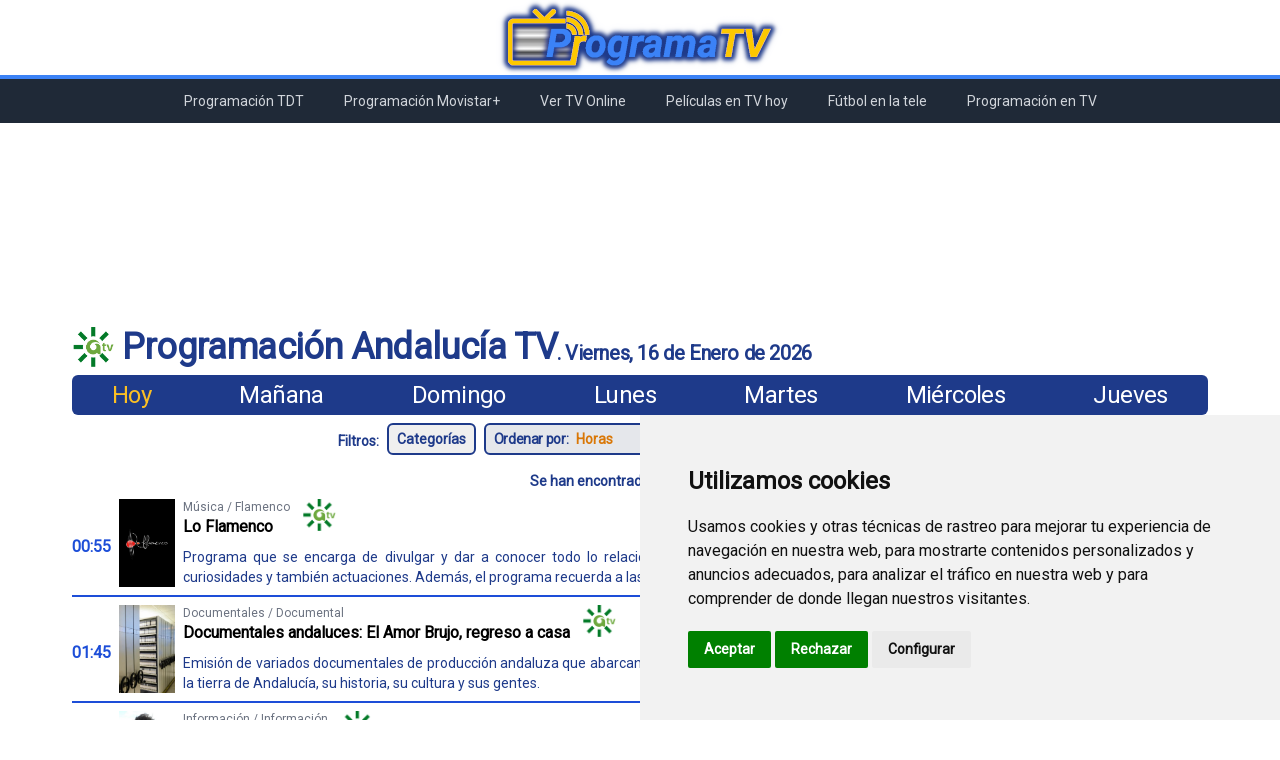

--- FILE ---
content_type: text/html; charset=UTF-8
request_url: https://programatv.es/programacion/andalucia-tv
body_size: 18598
content:
<!DOCTYPE html>
<html lang="es">
    <head>
        <meta charset="utf-8">
        <meta http-equiv="X-UA-Compatible" content="IE=edge">
        <meta name="viewport" content="width=device-width, initial-scale=1">
        <meta name="keywords" content="programación tv, programación, televisión, tv, TDT, Movistar+, rtve, telecinco, antena 3, cuatro, la sexta" />
        <meta name="description" content="En programación Andalucía TV puedes consultar la lista de programas que se van a emitir durante la semana en este canal de televisión." />
        <!--<meta name="description" content="Programación de TV con la lista de programas, películas, series, fútbol, etc. de todos los canales nacionales, TDT y Movistar+." />-->
        <link href="https://fonts.googleapis.com/css2?family=Roboto&display=swap" rel="stylesheet">
        <link href="https://vjs.zencdn.net/7.17.0/video-js.css" rel="stylesheet" />
        <link rel="canonical" href="https://programatv.es/programacion/andalucia-tv">
		<link rel="shortcut icon" href="https://programatv.es/img/favicon.png">
        <style type="text/css">
            *{
            font-family: 'Roboto';
            }
            h1,label,a,p{
                -webkit-touch-callout: none; /* iOS Safari */
                -webkit-user-select: none; /* Safari */
                -khtml-user-select: none; /* Konqueror HTML */
                -moz-user-select: none; /* Old versions of Firefox */
                -ms-user-select: none; /* Internet Explorer/Edge */
                user-select: none; /* Non-prefixed version, currently supported by Chrome, Edge, Opera and Firefox */
            }
            div.ads2 {
                min-height:300px;
            }
            @media  screen and (min-width: 768px) {
                div.ads {
                    min-height:200px;
                    margin-top:40px;
                }
            }
            @media  screen and (max-width: 768px) {
                div.ads {
                    min-height:330px; 
                    margin-top:30px;
                }
            }
        </style>

        <title>Programación Andalucía TV - ProgramaTV.es</title>
        
        <!-- Tailwind -->
        <link rel="stylesheet" href="https://programatv.es/css/app.css">
        <!-- Livewire -->
        <!-- Livewire Styles -->
<style>
    [wire\:loading], [wire\:loading\.delay], [wire\:loading\.inline-block], [wire\:loading\.inline], [wire\:loading\.block], [wire\:loading\.flex], [wire\:loading\.table], [wire\:loading\.grid] {
        display: none;
    }

    [wire\:offline] {
        display: none;
    }

    [wire\:dirty]:not(textarea):not(input):not(select) {
        display: none;
    }

    input:-webkit-autofill, select:-webkit-autofill, textarea:-webkit-autofill {
        animation-duration: 50000s;
        animation-name: livewireautofill;
    }

    @keyframes livewireautofill { from {} }
</style>
        <!-- Alpine JS -->
        <script src="https://cdn.jsdelivr.net/gh/alpinejs/alpine@v2.8.2/dist/alpine.min.js" defer></script>
        <!-- VideoJS -->
        <script src="https://vjs.zencdn.net/7.17.0/video.min.js"></script>
    
        <!-- Cookie Consent by https://www.FreePrivacyPolicy.com -->
        <script type="text/javascript" src="//www.freeprivacypolicy.com/public/cookie-consent/4.0.0/cookie-consent.js" charset="UTF-8"></script>
        <script type="text/javascript" charset="UTF-8">
            document.addEventListener('DOMContentLoaded', function () {
            cookieconsent.run({"notice_banner_type":"simple","consent_type":"express","palette":"light","language":"es","page_load_consent_levels":["strictly-necessary"],"notice_banner_reject_button_hide":false,"preferences_center_close_button_hide":false,"website_name":"ProgramaTV","website_privacy_policy_url":"https://programatv.es/politica-de-cookies"});
            });
        </script>

        <!-- Google Analytics -->
        <!-- Global site tag (gtag.js) - Google Analytics -->
        <script type="text/plain" cookie-consent="tracking" async src="https://www.googletagmanager.com/gtag/js?id=G-YLP0RM8JK0"></script>
        <script type="text/plain" cookie-consent="tracking">
            window.dataLayer = window.dataLayer || [];
            function gtag(){dataLayer.push(arguments);}
            gtag('js', new Date());

            gtag('config', 'G-YLP0RM8JK0');
        </script>
        <!-- end of Google Analytics-->

        <!-- Google AdSense -->
        <script type="text/plain" cookie-consent="targeting" async src="https://pagead2.googlesyndication.com/pagead/js/adsbygoogle.js?client=ca-pub-2275479134575431"
        crossorigin="anonymous"></script>
        <!-- end of Google AdSense-->

        <noscript>Cookie Consent by <a href="https://www.FreePrivacyPolicy.com/free-cookie-consent/" rel="nofollow noopener">FreePrivacyPolicy.com</a></noscript>
        <!-- End Cookie Consent -->

    </head>
    <header>
        <div class="flex justify-around max-w-6xl px-4 mx-auto">
            <div>
                <a href="/"><img title="programatv.es" alt="programatv.es" src="https://programatv.es/img/logo.png"></a>
            </div>
        </div>
        <div class="bg-blue-500 h-1"></div>
    </header>
    <nav class="absolute w-full z-50 bg-gray-800 py-1 md:grid" x-data="{ isOpen: true }">
    <svg class="md:hidden mx-auto h-6 w-6 text-gray-300 cursor-pointer" xmlns="http://www.w3.org/2000/svg" fill="none" viewBox="0 0 24 24" stroke="currentColor" aria-hidden="true" x-on:click="isOpen = !isOpen" x-show="isOpen">
        <path stroke-linecap="round" stroke-linejoin="round" stroke-width="2" d="M4 6h16M4 12h16M4 18h16" />
    </svg>
    <svg class="md:hidden h-6 w-6 mx-auto text-gray-300 cursor-pointer" xmlns="http://www.w3.org/2000/svg" fill="none" viewBox="0 0 24 24" stroke="currentColor" aria-hidden="true" x-on:click="isOpen = !isOpen" x-show="!isOpen">
        <path stroke-linecap="round" stroke-linejoin="round" stroke-width="2" d="M6 18L18 6M6 6l12 12" />
    </svg>
    <!-- Menu large screen -->
    <div class="hidden mx-auto text-xs space-x-4 text-center md:flex lg:text-sm">
        <a href="\programacion-tdt" class="text-gray-300 hover:bg-gray-700 hover:text-white block px-3 py-2 rounded-md">Programación TDT</a>
        <a href="\programacion-movistar-plus" class="text-gray-300 hover:bg-gray-700 hover:text-white block px-3 py-2 rounded-md">Programación Movistar+</a>
        <a href="\ver-tv-online" class="text-gray-300 hover:bg-gray-700 hover:text-white block px-3 py-2 rounded-md">Ver TV Online</a>
        <a href="\peliculas-en-tv-hoy" class="text-gray-300 hover:bg-gray-700 hover:text-white block px-3 py-2 rounded-md">Películas en TV hoy</a>
        <a href="\futbol-en-la-tele" class="text-gray-300 hover:bg-gray-700 hover:text-white block px-3 py-2 rounded-md">Fútbol en la tele</a>
        <a href="\programacion-en-tv" class="text-gray-300 hover:bg-gray-700 hover:text-white block px-3 py-2 rounded-md">Programación en TV</a>
    </div>
    <!-- Menu mobile -->
    <div class="text-sm text-center md:hidden" x-show.transition="!isOpen">
        <a href="\programacion-tdt" class="text-gray-300 hover:bg-gray-700 hover:text-white block px-3 py-2 rounded-md">Programación TDT</a>
        <a href="\programacion-movistar-plus" class="text-gray-300 hover:bg-gray-700 hover:text-white block px-3 py-2 rounded-md">Programación Movistar+</a>
        <a href="\ver-tv-online" class="text-gray-300 hover:bg-gray-700 hover:text-white block px-3 py-2 rounded-md">Ver TV Online</a>
        <a href="\peliculas-en-tv-hoy" class="text-gray-300 hover:bg-gray-700 hover:text-white block px-3 py-2 rounded-md">Películas en TV hoy</a>
        <a href="\futbol-en-la-tele" class="text-gray-300 hover:bg-gray-700 hover:text-white block px-3 py-2 rounded-md">Fútbol en la tele</a>
        <a href="\programacion-en-tv" class="text-gray-300 hover:bg-gray-700 hover:text-white block px-3 py-2 rounded-md">Programación en TV</a>
    </div>
</nav>    <body>

        <!--InArticle-Horizontal-->
        <div class="ads" id="InArticle-Horizontal">
            <ins class="adsbygoogle"
            style="display:block; text-align:center;"
            data-ad-layout="in-article"
            data-ad-format="fluid"
            data-ad-client="ca-pub-2275479134575431"
            data-ad-slot="3956094364"></ins>
            <script>
                    (adsbygoogle = window.adsbygoogle || []).push({});
            </script>
        </div>

        <div class="w-full">
            <div class="mx-auto max-w-6xl"><main> 
        <section class="block text-blue-900 font-bold tracking-tight m-2 md:flex">
            <div class="grid place-items-center md:flex">
                                <img class="h-10 mr-2" alt="Andalucía TV" title="Andalucía TV" class="self-center mx-2 cursor-pointer" src="/img/channels/ANDATV.png"/>
                <h1 class="text-center text-2xl self-end lg:text-4xl">Programación Andalucía TV</h1>
            </div>
            <p class="hidden text-xl mr-1 self-end md:block">.<p>
            <p class="text-base text-center self-end lg:text-xl">Viernes, 16 de Enero de 2026</p>
                    </section>
        <section>
    <form method="POST" id="formFilter" onSubmit="return false;">
        <input type="hidden" name="_token" value="uBNFIiAMKj9y3t0lNDM5EiBqpdzqQX35Oxq5OtHE">
        <input type="hidden" id="urlBase" name="urlBase" value="https://programatv.es/programacion/andalucia-tv">
        <div class="flex justify-center">
            <div class="hidden justify-around w-full bg-blue-900 text-white mx-2 py-1 space-x-2 rounded-md tracking-tight text-lg md:flex lg:text-2xl">
                <a class="text-yellow-400 cursor-pointer" onclick="submitForm('https://programatv.es/programacion/andalucia-tv');">Hoy</a>
                <a class="hover:text-yellow-400 cursor-pointer" onclick="submitForm('https://programatv.es/programacion/andalucia-tv/2026-01-17');">Mañana</a>
                <a class="hover:text-yellow-400 cursor-pointer" onclick="submitForm('https://programatv.es/programacion/andalucia-tv/2026-01-18');">Domingo</a>
                <a class="hover:text-yellow-400 cursor-pointer" onclick="submitForm('https://programatv.es/programacion/andalucia-tv/2026-01-19');">Lunes</a>
                <a class="hover:text-yellow-400 cursor-pointer" onclick="submitForm('https://programatv.es/programacion/andalucia-tv/2026-01-20');">Martes</a>
                <a class="hover:text-yellow-400 cursor-pointer" onclick="submitForm('https://programatv.es/programacion/andalucia-tv/2026-01-21');">Miércoles</a>
                <a class="hover:text-yellow-400 cursor-pointer" onclick="submitForm('https://programatv.es/programacion/andalucia-tv/2026-01-22');">Jueves</a>
            </div>
            <div class="flex justify-between bg-blue-900 mr-2 py-1 space-x-2 rounded-md tracking-tight text-lg md:hidden">
                <p class="text-white pl-2">Día: </p>
                <div class="pr-2 self-center">
                    <select class="bg-blue-900 text-yellow-400 cursor-pointer text-md focus:outline-none lg:text-xl" id="selectDayCombo" onchange="submitForm(document.getElementById('selectDayCombo').value)">
                        <option class="bg-white text-blue-900" selected value="https://programatv.es/programacion/andalucia-tv">Hoy</option>
                        <option class="bg-white text-blue-900"  value="https://programatv.es/programacion/andalucia-tv/2026-01-17">Mañana</option>
                        <option class="bg-white text-blue-900"  value="https://programatv.es/programacion/andalucia-tv/2026-01-18">Domingo</option>
                        <option class="bg-white text-blue-900"  value="https://programatv.es/programacion/andalucia-tv/2026-01-19">Lunes</option>
                        <option class="bg-white text-blue-900"  value="https://programatv.es/programacion/andalucia-tv/2026-01-20">Martes</option>
                        <option class="bg-white text-blue-900"  value="https://programatv.es/programacion/andalucia-tv/2026-01-21">Miércoles</option>
                        <option class="bg-white text-blue-900"  value="https://programatv.es/programacion/andalucia-tv/2026-01-22">Jueves</option>
                    </select>
                </div>
            </div>
                    </div>
        <div class="flex justify-center my-2 text-sm md:m-2" id="divFilters">
            <div class="self-center text-blue-900 font-bold mx-2">Filtros:</div>
            <div class="flex flex-wrap">
                                        <input type="button" value="Categorías" onclick="openTypeProgramsFilter('open');" class="border-2 border-blue-900 text-blue-900 font-bold px-2 py-1 mb-1 mr-2 rounded-md cursor-pointer hover:text-blue-500 hover:border-blue-500" />
                                                    <div class="flex justify-between border-2 border-blue-900 text-blue-900 bg-gray-200 font-bold py-1 mb-1 mr-2 rounded-md tracking-tight">
                    <p class="pl-2">Ordenar por: </p>
                    <div class="pr-2 self-center">
                        <select class="text-yellow-600 ml-1 font-bold bg-gray-200 cursor-pointer focus:outline-none hover:text-blue-500" name="orderBy" onchange="submitForm()">
                            <option class="bg-white text-blue-900 cursor-pointer" selected default value="hours">Horas</option>
                                                                                        <option class="bg-white text-blue-900 cursor-pointer"  value="categories">Categorías</option>
                                                        <option class="bg-white text-blue-900 cursor-pointer"  value="programs">Programas</option>
                            <option class="bg-white text-blue-900 cursor-pointer"  value="filmaffinity">Filmaffinity</option>
                        </select>    
                    </div>
                </div>
                            <div class="flex h-8 border-2 border-blue-900 rounded-md">
                    <button type="button" class="flex bg-blue-900 text-white items-center justify-center px-4 border-r focus:outline-none hover:text-yellow-400" title="Buscar" alt="Buscar" onclick="if (document.getElementById('searchProgram').value.length > 0) window.location='https://programatv.es/buscador/'+document.getElementById('searchProgram').value;">
                        <svg class="w-6 h-6" fill="currentColor" xmlns="http://www.w3.org/2000/svg"
                            viewBox="0 0 24 24">
                            <path
                                d="M16.32 14.9l5.39 5.4a1 1 0 0 1-1.42 1.4l-5.38-5.38a8 8 0 1 1 1.41-1.41zM10 16a6 6 0 1 0 0-12 6 6 0 0 0 0 12z">
                            </path>
                        </svg>
                    </button>
                    <input type="search" class="text-blue-900 p-2 w-52 rounded-md focus:outline-none" placeholder="Busca un programa..." maxlength="100" id="searchProgram" onkeypress="if (event.keyCode == 13) if (document.getElementById('searchProgram').value.length > 0) window.location='https://programatv.es/buscador/'+document.getElementById('searchProgram').value;"/>
                </div>
            </div>
        </div>
                <div class="hidden bg-gray-100 mb-2 px-2 border-2 border-blue-700 rounded-md md:mb-2 m-2" id="divTypeProgramsFilter">
            <div class="flex justify-center text-sm mb-2 px-4 text-blue-700 font-bold border-b-2 border-blue-700 md:text-base">Filtro de Tipos de Programas</div>
            <div class="flex space-x-2 justify-center">
                <input type="button" value="Aceptar" onclick="applyTypeProgramsFilter();submitForm();" class="bg-blue-900 text-white text-sm font-bold px-2 py-1 rounded-md cursor-pointer hover:text-yellow-300 md:text-base" />
                <input type="button" value="Cancelar" onclick="openTypeProgramsFilter('close');" class="bg-blue-200 text-blue-900 text-sm font-bold px-2 py-1 rounded-md cursor-pointer hover:text-blue-500 md:text-base" />
            </div>
            <div class="grid grid-cols-2 p-2 md:grid-cols-3 lg:grid-cols-4">
                                    <div class="flex cursor-pointer rounded-md hover:bg-blue-100" onclick="addFilter('checkboxTypeProgram_0');"><input type="checkbox" name="checkboxTypeProgram[]" id="checkboxTypeProgram_0" class="cursor-pointer self-center" onclick="addFilter('checkboxTypeProgram_0');" value="35"/><p class="text-blue-900 text-sm ml-1 mt-1 self-center lg:text-base" id="pTypeProgramName_0">Acción</p></div>
                                    <div class="flex cursor-pointer rounded-md hover:bg-blue-100" onclick="addFilter('checkboxTypeProgram_1');"><input type="checkbox" name="checkboxTypeProgram[]" id="checkboxTypeProgram_1" class="cursor-pointer self-center" onclick="addFilter('checkboxTypeProgram_1');" value="51"/><p class="text-blue-900 text-sm ml-1 mt-1 self-center lg:text-base" id="pTypeProgramName_1">Actualidad</p></div>
                                    <div class="flex cursor-pointer rounded-md hover:bg-blue-100" onclick="addFilter('checkboxTypeProgram_2');"><input type="checkbox" name="checkboxTypeProgram[]" id="checkboxTypeProgram_2" class="cursor-pointer self-center" onclick="addFilter('checkboxTypeProgram_2');" value="66"/><p class="text-blue-900 text-sm ml-1 mt-1 self-center lg:text-base" id="pTypeProgramName_2">Animación</p></div>
                                    <div class="flex cursor-pointer rounded-md hover:bg-blue-100" onclick="addFilter('checkboxTypeProgram_3');"><input type="checkbox" name="checkboxTypeProgram[]" id="checkboxTypeProgram_3" class="cursor-pointer self-center" onclick="addFilter('checkboxTypeProgram_3');" value="69"/><p class="text-blue-900 text-sm ml-1 mt-1 self-center lg:text-base" id="pTypeProgramName_3">Animación para adultos</p></div>
                                    <div class="flex cursor-pointer rounded-md hover:bg-blue-100" onclick="addFilter('checkboxTypeProgram_4');"><input type="checkbox" name="checkboxTypeProgram[]" id="checkboxTypeProgram_4" class="cursor-pointer self-center" onclick="addFilter('checkboxTypeProgram_4');" value="161"/><p class="text-blue-900 text-sm ml-1 mt-1 self-center lg:text-base" id="pTypeProgramName_4">Anime</p></div>
                                    <div class="flex cursor-pointer rounded-md hover:bg-blue-100" onclick="addFilter('checkboxTypeProgram_5');"><input type="checkbox" name="checkboxTypeProgram[]" id="checkboxTypeProgram_5" class="cursor-pointer self-center" onclick="addFilter('checkboxTypeProgram_5');" value="106"/><p class="text-blue-900 text-sm ml-1 mt-1 self-center lg:text-base" id="pTypeProgramName_5">Antropología</p></div>
                                    <div class="flex cursor-pointer rounded-md hover:bg-blue-100" onclick="addFilter('checkboxTypeProgram_6');"><input type="checkbox" name="checkboxTypeProgram[]" id="checkboxTypeProgram_6" class="cursor-pointer self-center" onclick="addFilter('checkboxTypeProgram_6');" value="27"/><p class="text-blue-900 text-sm ml-1 mt-1 self-center lg:text-base" id="pTypeProgramName_6">Arte y cultura</p></div>
                                    <div class="flex cursor-pointer rounded-md hover:bg-blue-100" onclick="addFilter('checkboxTypeProgram_7');"><input type="checkbox" name="checkboxTypeProgram[]" id="checkboxTypeProgram_7" class="cursor-pointer self-center" onclick="addFilter('checkboxTypeProgram_7');" value="109"/><p class="text-blue-900 text-sm ml-1 mt-1 self-center lg:text-base" id="pTypeProgramName_7">Artes marciales</p></div>
                                    <div class="flex cursor-pointer rounded-md hover:bg-blue-100" onclick="addFilter('checkboxTypeProgram_8');"><input type="checkbox" name="checkboxTypeProgram[]" id="checkboxTypeProgram_8" class="cursor-pointer self-center" onclick="addFilter('checkboxTypeProgram_8');" value="99"/><p class="text-blue-900 text-sm ml-1 mt-1 self-center lg:text-base" id="pTypeProgramName_8">Artes marciales mixtas</p></div>
                                    <div class="flex cursor-pointer rounded-md hover:bg-blue-100" onclick="addFilter('checkboxTypeProgram_9');"><input type="checkbox" name="checkboxTypeProgram[]" id="checkboxTypeProgram_9" class="cursor-pointer self-center" onclick="addFilter('checkboxTypeProgram_9');" value="22"/><p class="text-blue-900 text-sm ml-1 mt-1 self-center lg:text-base" id="pTypeProgramName_9">Aventuras</p></div>
                                    <div class="flex cursor-pointer rounded-md hover:bg-blue-100" onclick="addFilter('checkboxTypeProgram_10');"><input type="checkbox" name="checkboxTypeProgram[]" id="checkboxTypeProgram_10" class="cursor-pointer self-center" onclick="addFilter('checkboxTypeProgram_10');" value="88"/><p class="text-blue-900 text-sm ml-1 mt-1 self-center lg:text-base" id="pTypeProgramName_10">Baloncesto</p></div>
                                    <div class="flex cursor-pointer rounded-md hover:bg-blue-100" onclick="addFilter('checkboxTypeProgram_11');"><input type="checkbox" name="checkboxTypeProgram[]" id="checkboxTypeProgram_11" class="cursor-pointer self-center" onclick="addFilter('checkboxTypeProgram_11');" value="145"/><p class="text-blue-900 text-sm ml-1 mt-1 self-center lg:text-base" id="pTypeProgramName_11">Balonmano</p></div>
                                    <div class="flex cursor-pointer rounded-md hover:bg-blue-100" onclick="addFilter('checkboxTypeProgram_12');"><input type="checkbox" name="checkboxTypeProgram[]" id="checkboxTypeProgram_12" class="cursor-pointer self-center" onclick="addFilter('checkboxTypeProgram_12');" value="137"/><p class="text-blue-900 text-sm ml-1 mt-1 self-center lg:text-base" id="pTypeProgramName_12">Béisbol</p></div>
                                    <div class="flex cursor-pointer rounded-md hover:bg-blue-100" onclick="addFilter('checkboxTypeProgram_13');"><input type="checkbox" name="checkboxTypeProgram[]" id="checkboxTypeProgram_13" class="cursor-pointer self-center" onclick="addFilter('checkboxTypeProgram_13');" value="124"/><p class="text-blue-900 text-sm ml-1 mt-1 self-center lg:text-base" id="pTypeProgramName_13">Bélico</p></div>
                                    <div class="flex cursor-pointer rounded-md hover:bg-blue-100" onclick="addFilter('checkboxTypeProgram_14');"><input type="checkbox" name="checkboxTypeProgram[]" id="checkboxTypeProgram_14" class="cursor-pointer self-center" onclick="addFilter('checkboxTypeProgram_14');" value="54"/><p class="text-blue-900 text-sm ml-1 mt-1 self-center lg:text-base" id="pTypeProgramName_14">Biografía</p></div>
                                    <div class="flex cursor-pointer rounded-md hover:bg-blue-100" onclick="addFilter('checkboxTypeProgram_15');"><input type="checkbox" name="checkboxTypeProgram[]" id="checkboxTypeProgram_15" class="cursor-pointer self-center" onclick="addFilter('checkboxTypeProgram_15');" value="112"/><p class="text-blue-900 text-sm ml-1 mt-1 self-center lg:text-base" id="pTypeProgramName_15">Biopic</p></div>
                                    <div class="flex cursor-pointer rounded-md hover:bg-blue-100" onclick="addFilter('checkboxTypeProgram_16');"><input type="checkbox" name="checkboxTypeProgram[]" id="checkboxTypeProgram_16" class="cursor-pointer self-center" onclick="addFilter('checkboxTypeProgram_16');" value="149"/><p class="text-blue-900 text-sm ml-1 mt-1 self-center lg:text-base" id="pTypeProgramName_16">Boxeo</p></div>
                                    <div class="flex cursor-pointer rounded-md hover:bg-blue-100" onclick="addFilter('checkboxTypeProgram_17');"><input type="checkbox" name="checkboxTypeProgram[]" id="checkboxTypeProgram_17" class="cursor-pointer self-center" onclick="addFilter('checkboxTypeProgram_17');" value="92"/><p class="text-blue-900 text-sm ml-1 mt-1 self-center lg:text-base" id="pTypeProgramName_17">Bricolaje</p></div>
                                    <div class="flex cursor-pointer rounded-md hover:bg-blue-100" onclick="addFilter('checkboxTypeProgram_18');"><input type="checkbox" name="checkboxTypeProgram[]" id="checkboxTypeProgram_18" class="cursor-pointer self-center" onclick="addFilter('checkboxTypeProgram_18');" value="74"/><p class="text-blue-900 text-sm ml-1 mt-1 self-center lg:text-base" id="pTypeProgramName_18">Caza y pesca</p></div>
                                    <div class="flex cursor-pointer rounded-md hover:bg-blue-100" onclick="addFilter('checkboxTypeProgram_19');"><input type="checkbox" name="checkboxTypeProgram[]" id="checkboxTypeProgram_19" class="cursor-pointer self-center" onclick="addFilter('checkboxTypeProgram_19');" value="93"/><p class="text-blue-900 text-sm ml-1 mt-1 self-center lg:text-base" id="pTypeProgramName_19">Ciclismo</p></div>
                                    <div class="flex cursor-pointer rounded-md hover:bg-blue-100" onclick="addFilter('checkboxTypeProgram_20');"><input type="checkbox" name="checkboxTypeProgram[]" id="checkboxTypeProgram_20" class="cursor-pointer self-center" onclick="addFilter('checkboxTypeProgram_20');" value="82"/><p class="text-blue-900 text-sm ml-1 mt-1 self-center lg:text-base" id="pTypeProgramName_20">Ciencia ficción</p></div>
                                    <div class="flex cursor-pointer rounded-md hover:bg-blue-100" onclick="addFilter('checkboxTypeProgram_21');"><input type="checkbox" name="checkboxTypeProgram[]" id="checkboxTypeProgram_21" class="cursor-pointer self-center" onclick="addFilter('checkboxTypeProgram_21');" value="61"/><p class="text-blue-900 text-sm ml-1 mt-1 self-center lg:text-base" id="pTypeProgramName_21">Ciencia tecnología</p></div>
                                    <div class="flex cursor-pointer rounded-md hover:bg-blue-100" onclick="addFilter('checkboxTypeProgram_22');"><input type="checkbox" name="checkboxTypeProgram[]" id="checkboxTypeProgram_22" class="cursor-pointer self-center" onclick="addFilter('checkboxTypeProgram_22');" value="5"/><p class="text-blue-900 text-sm ml-1 mt-1 self-center lg:text-base" id="pTypeProgramName_22">Cine</p></div>
                                    <div class="flex cursor-pointer rounded-md hover:bg-blue-100" onclick="addFilter('checkboxTypeProgram_23');"><input type="checkbox" name="checkboxTypeProgram[]" id="checkboxTypeProgram_23" class="cursor-pointer self-center" onclick="addFilter('checkboxTypeProgram_23');" value="67"/><p class="text-blue-900 text-sm ml-1 mt-1 self-center lg:text-base" id="pTypeProgramName_23">Cine documental</p></div>
                                    <div class="flex cursor-pointer rounded-md hover:bg-blue-100" onclick="addFilter('checkboxTypeProgram_24');"><input type="checkbox" name="checkboxTypeProgram[]" id="checkboxTypeProgram_24" class="cursor-pointer self-center" onclick="addFilter('checkboxTypeProgram_24');" value="125"/><p class="text-blue-900 text-sm ml-1 mt-1 self-center lg:text-base" id="pTypeProgramName_24">Cine familiar</p></div>
                                    <div class="flex cursor-pointer rounded-md hover:bg-blue-100" onclick="addFilter('checkboxTypeProgram_25');"><input type="checkbox" name="checkboxTypeProgram[]" id="checkboxTypeProgram_25" class="cursor-pointer self-center" onclick="addFilter('checkboxTypeProgram_25');" value="120"/><p class="text-blue-900 text-sm ml-1 mt-1 self-center lg:text-base" id="pTypeProgramName_25">Cine musical</p></div>
                                    <div class="flex cursor-pointer rounded-md hover:bg-blue-100" onclick="addFilter('checkboxTypeProgram_26');"><input type="checkbox" name="checkboxTypeProgram[]" id="checkboxTypeProgram_26" class="cursor-pointer self-center" onclick="addFilter('checkboxTypeProgram_26');" value="17"/><p class="text-blue-900 text-sm ml-1 mt-1 self-center lg:text-base" id="pTypeProgramName_26">Cine para televisión</p></div>
                                    <div class="flex cursor-pointer rounded-md hover:bg-blue-100" onclick="addFilter('checkboxTypeProgram_27');"><input type="checkbox" name="checkboxTypeProgram[]" id="checkboxTypeProgram_27" class="cursor-pointer self-center" onclick="addFilter('checkboxTypeProgram_27');" value="167"/><p class="text-blue-900 text-sm ml-1 mt-1 self-center lg:text-base" id="pTypeProgramName_27">Cine TV</p></div>
                                    <div class="flex cursor-pointer rounded-md hover:bg-blue-100" onclick="addFilter('checkboxTypeProgram_28');"><input type="checkbox" name="checkboxTypeProgram[]" id="checkboxTypeProgram_28" class="cursor-pointer self-center" onclick="addFilter('checkboxTypeProgram_28');" value="156"/><p class="text-blue-900 text-sm ml-1 mt-1 self-center lg:text-base" id="pTypeProgramName_28">Cine TV aventuras</p></div>
                                    <div class="flex cursor-pointer rounded-md hover:bg-blue-100" onclick="addFilter('checkboxTypeProgram_29');"><input type="checkbox" name="checkboxTypeProgram[]" id="checkboxTypeProgram_29" class="cursor-pointer self-center" onclick="addFilter('checkboxTypeProgram_29');" value="136"/><p class="text-blue-900 text-sm ml-1 mt-1 self-center lg:text-base" id="pTypeProgramName_29">Cine TV drama</p></div>
                                    <div class="flex cursor-pointer rounded-md hover:bg-blue-100" onclick="addFilter('checkboxTypeProgram_30');"><input type="checkbox" name="checkboxTypeProgram[]" id="checkboxTypeProgram_30" class="cursor-pointer self-center" onclick="addFilter('checkboxTypeProgram_30');" value="157"/><p class="text-blue-900 text-sm ml-1 mt-1 self-center lg:text-base" id="pTypeProgramName_30">Cine TV fantástico</p></div>
                                    <div class="flex cursor-pointer rounded-md hover:bg-blue-100" onclick="addFilter('checkboxTypeProgram_31');"><input type="checkbox" name="checkboxTypeProgram[]" id="checkboxTypeProgram_31" class="cursor-pointer self-center" onclick="addFilter('checkboxTypeProgram_31');" value="158"/><p class="text-blue-900 text-sm ml-1 mt-1 self-center lg:text-base" id="pTypeProgramName_31">Cine TV thriller</p></div>
                                    <div class="flex cursor-pointer rounded-md hover:bg-blue-100" onclick="addFilter('checkboxTypeProgram_32');"><input type="checkbox" name="checkboxTypeProgram[]" id="checkboxTypeProgram_32" class="cursor-pointer self-center" onclick="addFilter('checkboxTypeProgram_32');" value="32"/><p class="text-blue-900 text-sm ml-1 mt-1 self-center lg:text-base" id="pTypeProgramName_32">Cocina</p></div>
                                    <div class="flex cursor-pointer rounded-md hover:bg-blue-100" onclick="addFilter('checkboxTypeProgram_33');"><input type="checkbox" name="checkboxTypeProgram[]" id="checkboxTypeProgram_33" class="cursor-pointer self-center" onclick="addFilter('checkboxTypeProgram_33');" value="108"/><p class="text-blue-900 text-sm ml-1 mt-1 self-center lg:text-base" id="pTypeProgramName_33">Coloquio</p></div>
                                    <div class="flex cursor-pointer rounded-md hover:bg-blue-100" onclick="addFilter('checkboxTypeProgram_34');"><input type="checkbox" name="checkboxTypeProgram[]" id="checkboxTypeProgram_34" class="cursor-pointer self-center" onclick="addFilter('checkboxTypeProgram_34');" value="43"/><p class="text-blue-900 text-sm ml-1 mt-1 self-center lg:text-base" id="pTypeProgramName_34">Comedia</p></div>
                                    <div class="flex cursor-pointer rounded-md hover:bg-blue-100" onclick="addFilter('checkboxTypeProgram_35');"><input type="checkbox" name="checkboxTypeProgram[]" id="checkboxTypeProgram_35" class="cursor-pointer self-center" onclick="addFilter('checkboxTypeProgram_35');" value="86"/><p class="text-blue-900 text-sm ml-1 mt-1 self-center lg:text-base" id="pTypeProgramName_35">Comedia dramática</p></div>
                                    <div class="flex cursor-pointer rounded-md hover:bg-blue-100" onclick="addFilter('checkboxTypeProgram_36');"><input type="checkbox" name="checkboxTypeProgram[]" id="checkboxTypeProgram_36" class="cursor-pointer self-center" onclick="addFilter('checkboxTypeProgram_36');" value="71"/><p class="text-blue-900 text-sm ml-1 mt-1 self-center lg:text-base" id="pTypeProgramName_36">Comedia romántica</p></div>
                                    <div class="flex cursor-pointer rounded-md hover:bg-blue-100" onclick="addFilter('checkboxTypeProgram_37');"><input type="checkbox" name="checkboxTypeProgram[]" id="checkboxTypeProgram_37" class="cursor-pointer self-center" onclick="addFilter('checkboxTypeProgram_37');" value="30"/><p class="text-blue-900 text-sm ml-1 mt-1 self-center lg:text-base" id="pTypeProgramName_37">Concurso</p></div>
                                    <div class="flex cursor-pointer rounded-md hover:bg-blue-100" onclick="addFilter('checkboxTypeProgram_38');"><input type="checkbox" name="checkboxTypeProgram[]" id="checkboxTypeProgram_38" class="cursor-pointer self-center" onclick="addFilter('checkboxTypeProgram_38');" value="81"/><p class="text-blue-900 text-sm ml-1 mt-1 self-center lg:text-base" id="pTypeProgramName_38">Corazon y sociedad</p></div>
                                    <div class="flex cursor-pointer rounded-md hover:bg-blue-100" onclick="addFilter('checkboxTypeProgram_39');"><input type="checkbox" name="checkboxTypeProgram[]" id="checkboxTypeProgram_39" class="cursor-pointer self-center" onclick="addFilter('checkboxTypeProgram_39');" value="135"/><p class="text-blue-900 text-sm ml-1 mt-1 self-center lg:text-base" id="pTypeProgramName_39">Corrida de toros</p></div>
                                    <div class="flex cursor-pointer rounded-md hover:bg-blue-100" onclick="addFilter('checkboxTypeProgram_40');"><input type="checkbox" name="checkboxTypeProgram[]" id="checkboxTypeProgram_40" class="cursor-pointer self-center" onclick="addFilter('checkboxTypeProgram_40');" value="123"/><p class="text-blue-900 text-sm ml-1 mt-1 self-center lg:text-base" id="pTypeProgramName_40">Corto animación</p></div>
                                    <div class="flex cursor-pointer rounded-md hover:bg-blue-100" onclick="addFilter('checkboxTypeProgram_41');"><input type="checkbox" name="checkboxTypeProgram[]" id="checkboxTypeProgram_41" class="cursor-pointer self-center" onclick="addFilter('checkboxTypeProgram_41');" value="131"/><p class="text-blue-900 text-sm ml-1 mt-1 self-center lg:text-base" id="pTypeProgramName_41">Corto aventuras</p></div>
                                    <div class="flex cursor-pointer rounded-md hover:bg-blue-100" onclick="addFilter('checkboxTypeProgram_42');"><input type="checkbox" name="checkboxTypeProgram[]" id="checkboxTypeProgram_42" class="cursor-pointer self-center" onclick="addFilter('checkboxTypeProgram_42');" value="153"/><p class="text-blue-900 text-sm ml-1 mt-1 self-center lg:text-base" id="pTypeProgramName_42">Corto de comedia</p></div>
                                    <div class="flex cursor-pointer rounded-md hover:bg-blue-100" onclick="addFilter('checkboxTypeProgram_43');"><input type="checkbox" name="checkboxTypeProgram[]" id="checkboxTypeProgram_43" class="cursor-pointer self-center" onclick="addFilter('checkboxTypeProgram_43');" value="84"/><p class="text-blue-900 text-sm ml-1 mt-1 self-center lg:text-base" id="pTypeProgramName_43">Corto drama</p></div>
                                    <div class="flex cursor-pointer rounded-md hover:bg-blue-100" onclick="addFilter('checkboxTypeProgram_44');"><input type="checkbox" name="checkboxTypeProgram[]" id="checkboxTypeProgram_44" class="cursor-pointer self-center" onclick="addFilter('checkboxTypeProgram_44');" value="14"/><p class="text-blue-900 text-sm ml-1 mt-1 self-center lg:text-base" id="pTypeProgramName_44">Cortometraje</p></div>
                                    <div class="flex cursor-pointer rounded-md hover:bg-blue-100" onclick="addFilter('checkboxTypeProgram_45');"><input type="checkbox" name="checkboxTypeProgram[]" id="checkboxTypeProgram_45" class="cursor-pointer self-center" onclick="addFilter('checkboxTypeProgram_45');" value="16"/><p class="text-blue-900 text-sm ml-1 mt-1 self-center lg:text-base" id="pTypeProgramName_45">Cortometrajes</p></div>
                                    <div class="flex cursor-pointer rounded-md hover:bg-blue-100" onclick="addFilter('checkboxTypeProgram_46');"><input type="checkbox" name="checkboxTypeProgram[]" id="checkboxTypeProgram_46" class="cursor-pointer self-center" onclick="addFilter('checkboxTypeProgram_46');" value="6"/><p class="text-blue-900 text-sm ml-1 mt-1 self-center lg:text-base" id="pTypeProgramName_46">Cultural/Educativo</p></div>
                                    <div class="flex cursor-pointer rounded-md hover:bg-blue-100" onclick="addFilter('checkboxTypeProgram_47');"><input type="checkbox" name="checkboxTypeProgram[]" id="checkboxTypeProgram_47" class="cursor-pointer self-center" onclick="addFilter('checkboxTypeProgram_47');" value="98"/><p class="text-blue-900 text-sm ml-1 mt-1 self-center lg:text-base" id="pTypeProgramName_47">Curling</p></div>
                                    <div class="flex cursor-pointer rounded-md hover:bg-blue-100" onclick="addFilter('checkboxTypeProgram_48');"><input type="checkbox" name="checkboxTypeProgram[]" id="checkboxTypeProgram_48" class="cursor-pointer self-center" onclick="addFilter('checkboxTypeProgram_48');" value="117"/><p class="text-blue-900 text-sm ml-1 mt-1 self-center lg:text-base" id="pTypeProgramName_48">Danza y ballet</p></div>
                                    <div class="flex cursor-pointer rounded-md hover:bg-blue-100" onclick="addFilter('checkboxTypeProgram_49');"><input type="checkbox" name="checkboxTypeProgram[]" id="checkboxTypeProgram_49" class="cursor-pointer self-center" onclick="addFilter('checkboxTypeProgram_49');" value="159"/><p class="text-blue-900 text-sm ml-1 mt-1 self-center lg:text-base" id="pTypeProgramName_49">Dating show</p></div>
                                    <div class="flex cursor-pointer rounded-md hover:bg-blue-100" onclick="addFilter('checkboxTypeProgram_50');"><input type="checkbox" name="checkboxTypeProgram[]" id="checkboxTypeProgram_50" class="cursor-pointer self-center" onclick="addFilter('checkboxTypeProgram_50');" value="24"/><p class="text-blue-900 text-sm ml-1 mt-1 self-center lg:text-base" id="pTypeProgramName_50">Debate</p></div>
                                    <div class="flex cursor-pointer rounded-md hover:bg-blue-100" onclick="addFilter('checkboxTypeProgram_51');"><input type="checkbox" name="checkboxTypeProgram[]" id="checkboxTypeProgram_51" class="cursor-pointer self-center" onclick="addFilter('checkboxTypeProgram_51');" value="73"/><p class="text-blue-900 text-sm ml-1 mt-1 self-center lg:text-base" id="pTypeProgramName_51">Decoración</p></div>
                                    <div class="flex cursor-pointer rounded-md hover:bg-blue-100" onclick="addFilter('checkboxTypeProgram_52');"><input type="checkbox" name="checkboxTypeProgram[]" id="checkboxTypeProgram_52" class="cursor-pointer self-center" onclick="addFilter('checkboxTypeProgram_52');" value="148"/><p class="text-blue-900 text-sm ml-1 mt-1 self-center lg:text-base" id="pTypeProgramName_52">Deporte acuático</p></div>
                                    <div class="flex cursor-pointer rounded-md hover:bg-blue-100" onclick="addFilter('checkboxTypeProgram_53');"><input type="checkbox" name="checkboxTypeProgram[]" id="checkboxTypeProgram_53" class="cursor-pointer self-center" onclick="addFilter('checkboxTypeProgram_53');" value="142"/><p class="text-blue-900 text-sm ml-1 mt-1 self-center lg:text-base" id="pTypeProgramName_53">Deporte invierno</p></div>
                                    <div class="flex cursor-pointer rounded-md hover:bg-blue-100" onclick="addFilter('checkboxTypeProgram_54');"><input type="checkbox" name="checkboxTypeProgram[]" id="checkboxTypeProgram_54" class="cursor-pointer self-center" onclick="addFilter('checkboxTypeProgram_54');" value="4"/><p class="text-blue-900 text-sm ml-1 mt-1 self-center lg:text-base" id="pTypeProgramName_54">Deportes</p></div>
                                    <div class="flex cursor-pointer rounded-md hover:bg-blue-100" onclick="addFilter('checkboxTypeProgram_55');"><input type="checkbox" name="checkboxTypeProgram[]" id="checkboxTypeProgram_55" class="cursor-pointer self-center" onclick="addFilter('checkboxTypeProgram_55');" value="59"/><p class="text-blue-900 text-sm ml-1 mt-1 self-center lg:text-base" id="pTypeProgramName_55">Dibujos animados</p></div>
                                    <div class="flex cursor-pointer rounded-md hover:bg-blue-100" onclick="addFilter('checkboxTypeProgram_56');"><input type="checkbox" name="checkboxTypeProgram[]" id="checkboxTypeProgram_56" class="cursor-pointer self-center" onclick="addFilter('checkboxTypeProgram_56');" value="38"/><p class="text-blue-900 text-sm ml-1 mt-1 self-center lg:text-base" id="pTypeProgramName_56">Documental</p></div>
                                    <div class="flex cursor-pointer rounded-md hover:bg-blue-100" onclick="addFilter('checkboxTypeProgram_57');"><input type="checkbox" name="checkboxTypeProgram[]" id="checkboxTypeProgram_57" class="cursor-pointer self-center" onclick="addFilter('checkboxTypeProgram_57');" value="104"/><p class="text-blue-900 text-sm ml-1 mt-1 self-center lg:text-base" id="pTypeProgramName_57">Documental cine</p></div>
                                    <div class="flex cursor-pointer rounded-md hover:bg-blue-100" onclick="addFilter('checkboxTypeProgram_58');"><input type="checkbox" name="checkboxTypeProgram[]" id="checkboxTypeProgram_58" class="cursor-pointer self-center" onclick="addFilter('checkboxTypeProgram_58');" value="134"/><p class="text-blue-900 text-sm ml-1 mt-1 self-center lg:text-base" id="pTypeProgramName_58">Documental toros</p></div>
                                    <div class="flex cursor-pointer rounded-md hover:bg-blue-100" onclick="addFilter('checkboxTypeProgram_59');"><input type="checkbox" name="checkboxTypeProgram[]" id="checkboxTypeProgram_59" class="cursor-pointer self-center" onclick="addFilter('checkboxTypeProgram_59');" value="7"/><p class="text-blue-900 text-sm ml-1 mt-1 self-center lg:text-base" id="pTypeProgramName_59">Documentales</p></div>
                                    <div class="flex cursor-pointer rounded-md hover:bg-blue-100" onclick="addFilter('checkboxTypeProgram_60');"><input type="checkbox" name="checkboxTypeProgram[]" id="checkboxTypeProgram_60" class="cursor-pointer self-center" onclick="addFilter('checkboxTypeProgram_60');" value="33"/><p class="text-blue-900 text-sm ml-1 mt-1 self-center lg:text-base" id="pTypeProgramName_60">Drama</p></div>
                                    <div class="flex cursor-pointer rounded-md hover:bg-blue-100" onclick="addFilter('checkboxTypeProgram_61');"><input type="checkbox" name="checkboxTypeProgram[]" id="checkboxTypeProgram_61" class="cursor-pointer self-center" onclick="addFilter('checkboxTypeProgram_61');" value="119"/><p class="text-blue-900 text-sm ml-1 mt-1 self-center lg:text-base" id="pTypeProgramName_61">Drama romántico</p></div>
                                    <div class="flex cursor-pointer rounded-md hover:bg-blue-100" onclick="addFilter('checkboxTypeProgram_62');"><input type="checkbox" name="checkboxTypeProgram[]" id="checkboxTypeProgram_62" class="cursor-pointer self-center" onclick="addFilter('checkboxTypeProgram_62');" value="48"/><p class="text-blue-900 text-sm ml-1 mt-1 self-center lg:text-base" id="pTypeProgramName_62">Economía</p></div>
                                    <div class="flex cursor-pointer rounded-md hover:bg-blue-100" onclick="addFilter('checkboxTypeProgram_63');"><input type="checkbox" name="checkboxTypeProgram[]" id="checkboxTypeProgram_63" class="cursor-pointer self-center" onclick="addFilter('checkboxTypeProgram_63');" value="2"/><p class="text-blue-900 text-sm ml-1 mt-1 self-center lg:text-base" id="pTypeProgramName_63">Entretenimiento</p></div>
                                    <div class="flex cursor-pointer rounded-md hover:bg-blue-100" onclick="addFilter('checkboxTypeProgram_64');"><input type="checkbox" name="checkboxTypeProgram[]" id="checkboxTypeProgram_64" class="cursor-pointer self-center" onclick="addFilter('checkboxTypeProgram_64');" value="41"/><p class="text-blue-900 text-sm ml-1 mt-1 self-center lg:text-base" id="pTypeProgramName_64">Entrevista</p></div>
                                    <div class="flex cursor-pointer rounded-md hover:bg-blue-100" onclick="addFilter('checkboxTypeProgram_65');"><input type="checkbox" name="checkboxTypeProgram[]" id="checkboxTypeProgram_65" class="cursor-pointer self-center" onclick="addFilter('checkboxTypeProgram_65');" value="77"/><p class="text-blue-900 text-sm ml-1 mt-1 self-center lg:text-base" id="pTypeProgramName_65">Esoterismo</p></div>
                                    <div class="flex cursor-pointer rounded-md hover:bg-blue-100" onclick="addFilter('checkboxTypeProgram_66');"><input type="checkbox" name="checkboxTypeProgram[]" id="checkboxTypeProgram_66" class="cursor-pointer self-center" onclick="addFilter('checkboxTypeProgram_66');" value="31"/><p class="text-blue-900 text-sm ml-1 mt-1 self-center lg:text-base" id="pTypeProgramName_66">Espectáculo</p></div>
                                    <div class="flex cursor-pointer rounded-md hover:bg-blue-100" onclick="addFilter('checkboxTypeProgram_67');"><input type="checkbox" name="checkboxTypeProgram[]" id="checkboxTypeProgram_67" class="cursor-pointer self-center" onclick="addFilter('checkboxTypeProgram_67');" value="129"/><p class="text-blue-900 text-sm ml-1 mt-1 self-center lg:text-base" id="pTypeProgramName_67">eSports</p></div>
                                    <div class="flex cursor-pointer rounded-md hover:bg-blue-100" onclick="addFilter('checkboxTypeProgram_68');"><input type="checkbox" name="checkboxTypeProgram[]" id="checkboxTypeProgram_68" class="cursor-pointer self-center" onclick="addFilter('checkboxTypeProgram_68');" value="95"/><p class="text-blue-900 text-sm ml-1 mt-1 self-center lg:text-base" id="pTypeProgramName_68">Esquí alpino</p></div>
                                    <div class="flex cursor-pointer rounded-md hover:bg-blue-100" onclick="addFilter('checkboxTypeProgram_69');"><input type="checkbox" name="checkboxTypeProgram[]" id="checkboxTypeProgram_69" class="cursor-pointer self-center" onclick="addFilter('checkboxTypeProgram_69');" value="164"/><p class="text-blue-900 text-sm ml-1 mt-1 self-center lg:text-base" id="pTypeProgramName_69">Evento musical</p></div>
                                    <div class="flex cursor-pointer rounded-md hover:bg-blue-100" onclick="addFilter('checkboxTypeProgram_70');"><input type="checkbox" name="checkboxTypeProgram[]" id="checkboxTypeProgram_70" class="cursor-pointer self-center" onclick="addFilter('checkboxTypeProgram_70');" value="103"/><p class="text-blue-900 text-sm ml-1 mt-1 self-center lg:text-base" id="pTypeProgramName_70">Fantástica</p></div>
                                    <div class="flex cursor-pointer rounded-md hover:bg-blue-100" onclick="addFilter('checkboxTypeProgram_71');"><input type="checkbox" name="checkboxTypeProgram[]" id="checkboxTypeProgram_71" class="cursor-pointer self-center" onclick="addFilter('checkboxTypeProgram_71');" value="111"/><p class="text-blue-900 text-sm ml-1 mt-1 self-center lg:text-base" id="pTypeProgramName_71">Fantástico</p></div>
                                    <div class="flex cursor-pointer rounded-md hover:bg-blue-100" onclick="addFilter('checkboxTypeProgram_72');"><input type="checkbox" name="checkboxTypeProgram[]" id="checkboxTypeProgram_72" class="cursor-pointer self-center" onclick="addFilter('checkboxTypeProgram_72');" value="163"/><p class="text-blue-900 text-sm ml-1 mt-1 self-center lg:text-base" id="pTypeProgramName_72">Festival de toros</p></div>
                                    <div class="flex cursor-pointer rounded-md hover:bg-blue-100" onclick="addFilter('checkboxTypeProgram_73');"><input type="checkbox" name="checkboxTypeProgram[]" id="checkboxTypeProgram_73" class="cursor-pointer self-center" onclick="addFilter('checkboxTypeProgram_73');" value="46"/><p class="text-blue-900 text-sm ml-1 mt-1 self-center lg:text-base" id="pTypeProgramName_73">Flamenco</p></div>
                                    <div class="flex cursor-pointer rounded-md hover:bg-blue-100" onclick="addFilter('checkboxTypeProgram_74');"><input type="checkbox" name="checkboxTypeProgram[]" id="checkboxTypeProgram_74" class="cursor-pointer self-center" onclick="addFilter('checkboxTypeProgram_74');" value="160"/><p class="text-blue-900 text-sm ml-1 mt-1 self-center lg:text-base" id="pTypeProgramName_74">Formación</p></div>
                                    <div class="flex cursor-pointer rounded-md hover:bg-blue-100" onclick="addFilter('checkboxTypeProgram_75');"><input type="checkbox" name="checkboxTypeProgram[]" id="checkboxTypeProgram_75" class="cursor-pointer self-center" onclick="addFilter('checkboxTypeProgram_75');" value="154"/><p class="text-blue-900 text-sm ml-1 mt-1 self-center lg:text-base" id="pTypeProgramName_75">Fórmula 1</p></div>
                                    <div class="flex cursor-pointer rounded-md hover:bg-blue-100" onclick="addFilter('checkboxTypeProgram_76');"><input type="checkbox" name="checkboxTypeProgram[]" id="checkboxTypeProgram_76" class="cursor-pointer self-center" onclick="addFilter('checkboxTypeProgram_76');" value="76"/><p class="text-blue-900 text-sm ml-1 mt-1 self-center lg:text-base" id="pTypeProgramName_76">Fútbol</p></div>
                                    <div class="flex cursor-pointer rounded-md hover:bg-blue-100" onclick="addFilter('checkboxTypeProgram_77');"><input type="checkbox" name="checkboxTypeProgram[]" id="checkboxTypeProgram_77" class="cursor-pointer self-center" onclick="addFilter('checkboxTypeProgram_77');" value="139"/><p class="text-blue-900 text-sm ml-1 mt-1 self-center lg:text-base" id="pTypeProgramName_77">Fútbol 7</p></div>
                                    <div class="flex cursor-pointer rounded-md hover:bg-blue-100" onclick="addFilter('checkboxTypeProgram_78');"><input type="checkbox" name="checkboxTypeProgram[]" id="checkboxTypeProgram_78" class="cursor-pointer self-center" onclick="addFilter('checkboxTypeProgram_78');" value="100"/><p class="text-blue-900 text-sm ml-1 mt-1 self-center lg:text-base" id="pTypeProgramName_78">Fútbol sala</p></div>
                                    <div class="flex cursor-pointer rounded-md hover:bg-blue-100" onclick="addFilter('checkboxTypeProgram_79');"><input type="checkbox" name="checkboxTypeProgram[]" id="checkboxTypeProgram_79" class="cursor-pointer self-center" onclick="addFilter('checkboxTypeProgram_79');" value="133"/><p class="text-blue-900 text-sm ml-1 mt-1 self-center lg:text-base" id="pTypeProgramName_79">Gastronomía</p></div>
                                    <div class="flex cursor-pointer rounded-md hover:bg-blue-100" onclick="addFilter('checkboxTypeProgram_80');"><input type="checkbox" name="checkboxTypeProgram[]" id="checkboxTypeProgram_80" class="cursor-pointer self-center" onclick="addFilter('checkboxTypeProgram_80');" value="110"/><p class="text-blue-900 text-sm ml-1 mt-1 self-center lg:text-base" id="pTypeProgramName_80">Golf</p></div>
                                    <div class="flex cursor-pointer rounded-md hover:bg-blue-100" onclick="addFilter('checkboxTypeProgram_81');"><input type="checkbox" name="checkboxTypeProgram[]" id="checkboxTypeProgram_81" class="cursor-pointer self-center" onclick="addFilter('checkboxTypeProgram_81');" value="155"/><p class="text-blue-900 text-sm ml-1 mt-1 self-center lg:text-base" id="pTypeProgramName_81">Hechos reales</p></div>
                                    <div class="flex cursor-pointer rounded-md hover:bg-blue-100" onclick="addFilter('checkboxTypeProgram_82');"><input type="checkbox" name="checkboxTypeProgram[]" id="checkboxTypeProgram_82" class="cursor-pointer self-center" onclick="addFilter('checkboxTypeProgram_82');" value="126"/><p class="text-blue-900 text-sm ml-1 mt-1 self-center lg:text-base" id="pTypeProgramName_82">Hípica</p></div>
                                    <div class="flex cursor-pointer rounded-md hover:bg-blue-100" onclick="addFilter('checkboxTypeProgram_83');"><input type="checkbox" name="checkboxTypeProgram[]" id="checkboxTypeProgram_83" class="cursor-pointer self-center" onclick="addFilter('checkboxTypeProgram_83');" value="50"/><p class="text-blue-900 text-sm ml-1 mt-1 self-center lg:text-base" id="pTypeProgramName_83">Historia</p></div>
                                    <div class="flex cursor-pointer rounded-md hover:bg-blue-100" onclick="addFilter('checkboxTypeProgram_84');"><input type="checkbox" name="checkboxTypeProgram[]" id="checkboxTypeProgram_84" class="cursor-pointer self-center" onclick="addFilter('checkboxTypeProgram_84');" value="121"/><p class="text-blue-900 text-sm ml-1 mt-1 self-center lg:text-base" id="pTypeProgramName_84">Histórico</p></div>
                                    <div class="flex cursor-pointer rounded-md hover:bg-blue-100" onclick="addFilter('checkboxTypeProgram_85');"><input type="checkbox" name="checkboxTypeProgram[]" id="checkboxTypeProgram_85" class="cursor-pointer self-center" onclick="addFilter('checkboxTypeProgram_85');" value="87"/><p class="text-blue-900 text-sm ml-1 mt-1 self-center lg:text-base" id="pTypeProgramName_85">Hockey hielo</p></div>
                                    <div class="flex cursor-pointer rounded-md hover:bg-blue-100" onclick="addFilter('checkboxTypeProgram_86');"><input type="checkbox" name="checkboxTypeProgram[]" id="checkboxTypeProgram_86" class="cursor-pointer self-center" onclick="addFilter('checkboxTypeProgram_86');" value="166"/><p class="text-blue-900 text-sm ml-1 mt-1 self-center lg:text-base" id="pTypeProgramName_86">Hockey hierba</p></div>
                                    <div class="flex cursor-pointer rounded-md hover:bg-blue-100" onclick="addFilter('checkboxTypeProgram_87');"><input type="checkbox" name="checkboxTypeProgram[]" id="checkboxTypeProgram_87" class="cursor-pointer self-center" onclick="addFilter('checkboxTypeProgram_87');" value="144"/><p class="text-blue-900 text-sm ml-1 mt-1 self-center lg:text-base" id="pTypeProgramName_87">Hockey patines</p></div>
                                    <div class="flex cursor-pointer rounded-md hover:bg-blue-100" onclick="addFilter('checkboxTypeProgram_88');"><input type="checkbox" name="checkboxTypeProgram[]" id="checkboxTypeProgram_88" class="cursor-pointer self-center" onclick="addFilter('checkboxTypeProgram_88');" value="34"/><p class="text-blue-900 text-sm ml-1 mt-1 self-center lg:text-base" id="pTypeProgramName_88">Humor</p></div>
                                    <div class="flex cursor-pointer rounded-md hover:bg-blue-100" onclick="addFilter('checkboxTypeProgram_89');"><input type="checkbox" name="checkboxTypeProgram[]" id="checkboxTypeProgram_89" class="cursor-pointer self-center" onclick="addFilter('checkboxTypeProgram_89');" value="101"/><p class="text-blue-900 text-sm ml-1 mt-1 self-center lg:text-base" id="pTypeProgramName_89">Idiomas</p></div>
                                    <div class="flex cursor-pointer rounded-md hover:bg-blue-100" onclick="addFilter('checkboxTypeProgram_90');"><input type="checkbox" name="checkboxTypeProgram[]" id="checkboxTypeProgram_90" class="cursor-pointer self-center" onclick="addFilter('checkboxTypeProgram_90');" value="11"/><p class="text-blue-900 text-sm ml-1 mt-1 self-center lg:text-base" id="pTypeProgramName_90">Infantil</p></div>
                                    <div class="flex cursor-pointer rounded-md hover:bg-blue-100" onclick="addFilter('checkboxTypeProgram_91');"><input type="checkbox" name="checkboxTypeProgram[]" id="checkboxTypeProgram_91" class="cursor-pointer self-center" onclick="addFilter('checkboxTypeProgram_91');" value="122"/><p class="text-blue-900 text-sm ml-1 mt-1 self-center lg:text-base" id="pTypeProgramName_91">Infantil educativo</p></div>
                                    <div class="flex cursor-pointer rounded-md hover:bg-blue-100" onclick="addFilter('checkboxTypeProgram_92');"><input type="checkbox" name="checkboxTypeProgram[]" id="checkboxTypeProgram_92" class="cursor-pointer self-center" onclick="addFilter('checkboxTypeProgram_92');" value="1"/><p class="text-blue-900 text-sm ml-1 mt-1 self-center lg:text-base" id="pTypeProgramName_92">Información</p></div>
                                    <div class="flex cursor-pointer rounded-md hover:bg-blue-100" onclick="addFilter('checkboxTypeProgram_93');"><input type="checkbox" name="checkboxTypeProgram[]" id="checkboxTypeProgram_93" class="cursor-pointer self-center" onclick="addFilter('checkboxTypeProgram_93');" value="21"/><p class="text-blue-900 text-sm ml-1 mt-1 self-center lg:text-base" id="pTypeProgramName_93">Informativo</p></div>
                                    <div class="flex cursor-pointer rounded-md hover:bg-blue-100" onclick="addFilter('checkboxTypeProgram_94');"><input type="checkbox" name="checkboxTypeProgram[]" id="checkboxTypeProgram_94" class="cursor-pointer self-center" onclick="addFilter('checkboxTypeProgram_94');" value="127"/><p class="text-blue-900 text-sm ml-1 mt-1 self-center lg:text-base" id="pTypeProgramName_94">Investigación</p></div>
                                    <div class="flex cursor-pointer rounded-md hover:bg-blue-100" onclick="addFilter('checkboxTypeProgram_95');"><input type="checkbox" name="checkboxTypeProgram[]" id="checkboxTypeProgram_95" class="cursor-pointer self-center" onclick="addFilter('checkboxTypeProgram_95');" value="118"/><p class="text-blue-900 text-sm ml-1 mt-1 self-center lg:text-base" id="pTypeProgramName_95">Jazz</p></div>
                                    <div class="flex cursor-pointer rounded-md hover:bg-blue-100" onclick="addFilter('checkboxTypeProgram_96');"><input type="checkbox" name="checkboxTypeProgram[]" id="checkboxTypeProgram_96" class="cursor-pointer self-center" onclick="addFilter('checkboxTypeProgram_96');" value="165"/><p class="text-blue-900 text-sm ml-1 mt-1 self-center lg:text-base" id="pTypeProgramName_96">Juegos infantiles</p></div>
                                    <div class="flex cursor-pointer rounded-md hover:bg-blue-100" onclick="addFilter('checkboxTypeProgram_97');"><input type="checkbox" name="checkboxTypeProgram[]" id="checkboxTypeProgram_97" class="cursor-pointer self-center" onclick="addFilter('checkboxTypeProgram_97');" value="18"/><p class="text-blue-900 text-sm ml-1 mt-1 self-center lg:text-base" id="pTypeProgramName_97">Karaoke</p></div>
                                    <div class="flex cursor-pointer rounded-md hover:bg-blue-100" onclick="addFilter('checkboxTypeProgram_98');"><input type="checkbox" name="checkboxTypeProgram[]" id="checkboxTypeProgram_98" class="cursor-pointer self-center" onclick="addFilter('checkboxTypeProgram_98');" value="28"/><p class="text-blue-900 text-sm ml-1 mt-1 self-center lg:text-base" id="pTypeProgramName_98">Literatura</p></div>
                                    <div class="flex cursor-pointer rounded-md hover:bg-blue-100" onclick="addFilter('checkboxTypeProgram_99');"><input type="checkbox" name="checkboxTypeProgram[]" id="checkboxTypeProgram_99" class="cursor-pointer self-center" onclick="addFilter('checkboxTypeProgram_99');" value="26"/><p class="text-blue-900 text-sm ml-1 mt-1 self-center lg:text-base" id="pTypeProgramName_99">Magacín</p></div>
                                    <div class="flex cursor-pointer rounded-md hover:bg-blue-100" onclick="addFilter('checkboxTypeProgram_100');"><input type="checkbox" name="checkboxTypeProgram[]" id="checkboxTypeProgram_100" class="cursor-pointer self-center" onclick="addFilter('checkboxTypeProgram_100');" value="151"/><p class="text-blue-900 text-sm ml-1 mt-1 self-center lg:text-base" id="pTypeProgramName_100">Making of</p></div>
                                    <div class="flex cursor-pointer rounded-md hover:bg-blue-100" onclick="addFilter('checkboxTypeProgram_101');"><input type="checkbox" name="checkboxTypeProgram[]" id="checkboxTypeProgram_101" class="cursor-pointer self-center" onclick="addFilter('checkboxTypeProgram_101');" value="140"/><p class="text-blue-900 text-sm ml-1 mt-1 self-center lg:text-base" id="pTypeProgramName_101">Melodrama</p></div>
                                    <div class="flex cursor-pointer rounded-md hover:bg-blue-100" onclick="addFilter('checkboxTypeProgram_102');"><input type="checkbox" name="checkboxTypeProgram[]" id="checkboxTypeProgram_102" class="cursor-pointer self-center" onclick="addFilter('checkboxTypeProgram_102');" value="102"/><p class="text-blue-900 text-sm ml-1 mt-1 self-center lg:text-base" id="pTypeProgramName_102">Meteorología</p></div>
                                    <div class="flex cursor-pointer rounded-md hover:bg-blue-100" onclick="addFilter('checkboxTypeProgram_103');"><input type="checkbox" name="checkboxTypeProgram[]" id="checkboxTypeProgram_103" class="cursor-pointer self-center" onclick="addFilter('checkboxTypeProgram_103');" value="68"/><p class="text-blue-900 text-sm ml-1 mt-1 self-center lg:text-base" id="pTypeProgramName_103">Moda</p></div>
                                    <div class="flex cursor-pointer rounded-md hover:bg-blue-100" onclick="addFilter('checkboxTypeProgram_104');"><input type="checkbox" name="checkboxTypeProgram[]" id="checkboxTypeProgram_104" class="cursor-pointer self-center" onclick="addFilter('checkboxTypeProgram_104');" value="114"/><p class="text-blue-900 text-sm ml-1 mt-1 self-center lg:text-base" id="pTypeProgramName_104">Motociclismo</p></div>
                                    <div class="flex cursor-pointer rounded-md hover:bg-blue-100" onclick="addFilter('checkboxTypeProgram_105');"><input type="checkbox" name="checkboxTypeProgram[]" id="checkboxTypeProgram_105" class="cursor-pointer self-center" onclick="addFilter('checkboxTypeProgram_105');" value="146"/><p class="text-blue-900 text-sm ml-1 mt-1 self-center lg:text-base" id="pTypeProgramName_105">Motocross</p></div>
                                    <div class="flex cursor-pointer rounded-md hover:bg-blue-100" onclick="addFilter('checkboxTypeProgram_106');"><input type="checkbox" name="checkboxTypeProgram[]" id="checkboxTypeProgram_106" class="cursor-pointer self-center" onclick="addFilter('checkboxTypeProgram_106');" value="63"/><p class="text-blue-900 text-sm ml-1 mt-1 self-center lg:text-base" id="pTypeProgramName_106">Motor</p></div>
                                    <div class="flex cursor-pointer rounded-md hover:bg-blue-100" onclick="addFilter('checkboxTypeProgram_107');"><input type="checkbox" name="checkboxTypeProgram[]" id="checkboxTypeProgram_107" class="cursor-pointer self-center" onclick="addFilter('checkboxTypeProgram_107');" value="9"/><p class="text-blue-900 text-sm ml-1 mt-1 self-center lg:text-base" id="pTypeProgramName_107">Música</p></div>
                                    <div class="flex cursor-pointer rounded-md hover:bg-blue-100" onclick="addFilter('checkboxTypeProgram_108');"><input type="checkbox" name="checkboxTypeProgram[]" id="checkboxTypeProgram_108" class="cursor-pointer self-center" onclick="addFilter('checkboxTypeProgram_108');" value="78"/><p class="text-blue-900 text-sm ml-1 mt-1 self-center lg:text-base" id="pTypeProgramName_108">Música clásica</p></div>
                                    <div class="flex cursor-pointer rounded-md hover:bg-blue-100" onclick="addFilter('checkboxTypeProgram_109');"><input type="checkbox" name="checkboxTypeProgram[]" id="checkboxTypeProgram_109" class="cursor-pointer self-center" onclick="addFilter('checkboxTypeProgram_109');" value="150"/><p class="text-blue-900 text-sm ml-1 mt-1 self-center lg:text-base" id="pTypeProgramName_109">Música dance</p></div>
                                    <div class="flex cursor-pointer rounded-md hover:bg-blue-100" onclick="addFilter('checkboxTypeProgram_110');"><input type="checkbox" name="checkboxTypeProgram[]" id="checkboxTypeProgram_110" class="cursor-pointer self-center" onclick="addFilter('checkboxTypeProgram_110');" value="72"/><p class="text-blue-900 text-sm ml-1 mt-1 self-center lg:text-base" id="pTypeProgramName_110">Música tradicional</p></div>
                                    <div class="flex cursor-pointer rounded-md hover:bg-blue-100" onclick="addFilter('checkboxTypeProgram_111');"><input type="checkbox" name="checkboxTypeProgram[]" id="checkboxTypeProgram_111" class="cursor-pointer self-center" onclick="addFilter('checkboxTypeProgram_111');" value="49"/><p class="text-blue-900 text-sm ml-1 mt-1 self-center lg:text-base" id="pTypeProgramName_111">Naturaleza</p></div>
                                    <div class="flex cursor-pointer rounded-md hover:bg-blue-100" onclick="addFilter('checkboxTypeProgram_112');"><input type="checkbox" name="checkboxTypeProgram[]" id="checkboxTypeProgram_112" class="cursor-pointer self-center" onclick="addFilter('checkboxTypeProgram_112');" value="130"/><p class="text-blue-900 text-sm ml-1 mt-1 self-center lg:text-base" id="pTypeProgramName_112">Novillada</p></div>
                                    <div class="flex cursor-pointer rounded-md hover:bg-blue-100" onclick="addFilter('checkboxTypeProgram_113');"><input type="checkbox" name="checkboxTypeProgram[]" id="checkboxTypeProgram_113" class="cursor-pointer self-center" onclick="addFilter('checkboxTypeProgram_113');" value="8"/><p class="text-blue-900 text-sm ml-1 mt-1 self-center lg:text-base" id="pTypeProgramName_113">Ocio y Aficiones</p></div>
                                    <div class="flex cursor-pointer rounded-md hover:bg-blue-100" onclick="addFilter('checkboxTypeProgram_114');"><input type="checkbox" name="checkboxTypeProgram[]" id="checkboxTypeProgram_114" class="cursor-pointer self-center" onclick="addFilter('checkboxTypeProgram_114');" value="105"/><p class="text-blue-900 text-sm ml-1 mt-1 self-center lg:text-base" id="pTypeProgramName_114">Ocio y cultura</p></div>
                                    <div class="flex cursor-pointer rounded-md hover:bg-blue-100" onclick="addFilter('checkboxTypeProgram_115');"><input type="checkbox" name="checkboxTypeProgram[]" id="checkboxTypeProgram_115" class="cursor-pointer self-center" onclick="addFilter('checkboxTypeProgram_115');" value="23"/><p class="text-blue-900 text-sm ml-1 mt-1 self-center lg:text-base" id="pTypeProgramName_115">Oeste</p></div>
                                    <div class="flex cursor-pointer rounded-md hover:bg-blue-100" onclick="addFilter('checkboxTypeProgram_116');"><input type="checkbox" name="checkboxTypeProgram[]" id="checkboxTypeProgram_116" class="cursor-pointer self-center" onclick="addFilter('checkboxTypeProgram_116');" value="79"/><p class="text-blue-900 text-sm ml-1 mt-1 self-center lg:text-base" id="pTypeProgramName_116">Ópera</p></div>
                                    <div class="flex cursor-pointer rounded-md hover:bg-blue-100" onclick="addFilter('checkboxTypeProgram_117');"><input type="checkbox" name="checkboxTypeProgram[]" id="checkboxTypeProgram_117" class="cursor-pointer self-center" onclick="addFilter('checkboxTypeProgram_117');" value="15"/><p class="text-blue-900 text-sm ml-1 mt-1 self-center lg:text-base" id="pTypeProgramName_117">Otros</p></div>
                                    <div class="flex cursor-pointer rounded-md hover:bg-blue-100" onclick="addFilter('checkboxTypeProgram_118');"><input type="checkbox" name="checkboxTypeProgram[]" id="checkboxTypeProgram_118" class="cursor-pointer self-center" onclick="addFilter('checkboxTypeProgram_118');" value="55"/><p class="text-blue-900 text-sm ml-1 mt-1 self-center lg:text-base" id="pTypeProgramName_118">Otros deportes</p></div>
                                    <div class="flex cursor-pointer rounded-md hover:bg-blue-100" onclick="addFilter('checkboxTypeProgram_119');"><input type="checkbox" name="checkboxTypeProgram[]" id="checkboxTypeProgram_119" class="cursor-pointer self-center" onclick="addFilter('checkboxTypeProgram_119');" value="115"/><p class="text-blue-900 text-sm ml-1 mt-1 self-center lg:text-base" id="pTypeProgramName_119">Pádel</p></div>
                                    <div class="flex cursor-pointer rounded-md hover:bg-blue-100" onclick="addFilter('checkboxTypeProgram_120');"><input type="checkbox" name="checkboxTypeProgram[]" id="checkboxTypeProgram_120" class="cursor-pointer self-center" onclick="addFilter('checkboxTypeProgram_120');" value="97"/><p class="text-blue-900 text-sm ml-1 mt-1 self-center lg:text-base" id="pTypeProgramName_120">Patinaje artístico</p></div>
                                    <div class="flex cursor-pointer rounded-md hover:bg-blue-100" onclick="addFilter('checkboxTypeProgram_121');"><input type="checkbox" name="checkboxTypeProgram[]" id="checkboxTypeProgram_121" class="cursor-pointer self-center" onclick="addFilter('checkboxTypeProgram_121');" value="42"/><p class="text-blue-900 text-sm ml-1 mt-1 self-center lg:text-base" id="pTypeProgramName_121">Policíaca</p></div>
                                    <div class="flex cursor-pointer rounded-md hover:bg-blue-100" onclick="addFilter('checkboxTypeProgram_122');"><input type="checkbox" name="checkboxTypeProgram[]" id="checkboxTypeProgram_122" class="cursor-pointer self-center" onclick="addFilter('checkboxTypeProgram_122');" value="113"/><p class="text-blue-900 text-sm ml-1 mt-1 self-center lg:text-base" id="pTypeProgramName_122">Policíaco</p></div>
                                    <div class="flex cursor-pointer rounded-md hover:bg-blue-100" onclick="addFilter('checkboxTypeProgram_123');"><input type="checkbox" name="checkboxTypeProgram[]" id="checkboxTypeProgram_123" class="cursor-pointer self-center" onclick="addFilter('checkboxTypeProgram_123');" value="40"/><p class="text-blue-900 text-sm ml-1 mt-1 self-center lg:text-base" id="pTypeProgramName_123">Política</p></div>
                                    <div class="flex cursor-pointer rounded-md hover:bg-blue-100" onclick="addFilter('checkboxTypeProgram_124');"><input type="checkbox" name="checkboxTypeProgram[]" id="checkboxTypeProgram_124" class="cursor-pointer self-center" onclick="addFilter('checkboxTypeProgram_124');" value="89"/><p class="text-blue-900 text-sm ml-1 mt-1 self-center lg:text-base" id="pTypeProgramName_124">Pop</p></div>
                                    <div class="flex cursor-pointer rounded-md hover:bg-blue-100" onclick="addFilter('checkboxTypeProgram_125');"><input type="checkbox" name="checkboxTypeProgram[]" id="checkboxTypeProgram_125" class="cursor-pointer self-center" onclick="addFilter('checkboxTypeProgram_125');" value="58"/><p class="text-blue-900 text-sm ml-1 mt-1 self-center lg:text-base" id="pTypeProgramName_125">Preescolar</p></div>
                                    <div class="flex cursor-pointer rounded-md hover:bg-blue-100" onclick="addFilter('checkboxTypeProgram_126');"><input type="checkbox" name="checkboxTypeProgram[]" id="checkboxTypeProgram_126" class="cursor-pointer self-center" onclick="addFilter('checkboxTypeProgram_126');" value="52"/><p class="text-blue-900 text-sm ml-1 mt-1 self-center lg:text-base" id="pTypeProgramName_126">Programa cultural</p></div>
                                    <div class="flex cursor-pointer rounded-md hover:bg-blue-100" onclick="addFilter('checkboxTypeProgram_127');"><input type="checkbox" name="checkboxTypeProgram[]" id="checkboxTypeProgram_127" class="cursor-pointer self-center" onclick="addFilter('checkboxTypeProgram_127');" value="85"/><p class="text-blue-900 text-sm ml-1 mt-1 self-center lg:text-base" id="pTypeProgramName_127">Programa de cine</p></div>
                                    <div class="flex cursor-pointer rounded-md hover:bg-blue-100" onclick="addFilter('checkboxTypeProgram_128');"><input type="checkbox" name="checkboxTypeProgram[]" id="checkboxTypeProgram_128" class="cursor-pointer self-center" onclick="addFilter('checkboxTypeProgram_128');" value="53"/><p class="text-blue-900 text-sm ml-1 mt-1 self-center lg:text-base" id="pTypeProgramName_128">Programa de música</p></div>
                                    <div class="flex cursor-pointer rounded-md hover:bg-blue-100" onclick="addFilter('checkboxTypeProgram_129');"><input type="checkbox" name="checkboxTypeProgram[]" id="checkboxTypeProgram_129" class="cursor-pointer self-center" onclick="addFilter('checkboxTypeProgram_129');" value="116"/><p class="text-blue-900 text-sm ml-1 mt-1 self-center lg:text-base" id="pTypeProgramName_129">Programa de toros</p></div>
                                    <div class="flex cursor-pointer rounded-md hover:bg-blue-100" onclick="addFilter('checkboxTypeProgram_130');"><input type="checkbox" name="checkboxTypeProgram[]" id="checkboxTypeProgram_130" class="cursor-pointer self-center" onclick="addFilter('checkboxTypeProgram_130');" value="25"/><p class="text-blue-900 text-sm ml-1 mt-1 self-center lg:text-base" id="pTypeProgramName_130">Programa deportes</p></div>
                                    <div class="flex cursor-pointer rounded-md hover:bg-blue-100" onclick="addFilter('checkboxTypeProgram_131');"><input type="checkbox" name="checkboxTypeProgram[]" id="checkboxTypeProgram_131" class="cursor-pointer self-center" onclick="addFilter('checkboxTypeProgram_131');" value="57"/><p class="text-blue-900 text-sm ml-1 mt-1 self-center lg:text-base" id="pTypeProgramName_131">Programa infantil</p></div>
                                    <div class="flex cursor-pointer rounded-md hover:bg-blue-100" onclick="addFilter('checkboxTypeProgram_132');"><input type="checkbox" name="checkboxTypeProgram[]" id="checkboxTypeProgram_132" class="cursor-pointer self-center" onclick="addFilter('checkboxTypeProgram_132');" value="70"/><p class="text-blue-900 text-sm ml-1 mt-1 self-center lg:text-base" id="pTypeProgramName_132">Promocional</p></div>
                                    <div class="flex cursor-pointer rounded-md hover:bg-blue-100" onclick="addFilter('checkboxTypeProgram_133');"><input type="checkbox" name="checkboxTypeProgram[]" id="checkboxTypeProgram_133" class="cursor-pointer self-center" onclick="addFilter('checkboxTypeProgram_133');" value="20"/><p class="text-blue-900 text-sm ml-1 mt-1 self-center lg:text-base" id="pTypeProgramName_133">Religión</p></div>
                                    <div class="flex cursor-pointer rounded-md hover:bg-blue-100" onclick="addFilter('checkboxTypeProgram_134');"><input type="checkbox" name="checkboxTypeProgram[]" id="checkboxTypeProgram_134" class="cursor-pointer self-center" onclick="addFilter('checkboxTypeProgram_134');" value="39"/><p class="text-blue-900 text-sm ml-1 mt-1 self-center lg:text-base" id="pTypeProgramName_134">Reportaje</p></div>
                                    <div class="flex cursor-pointer rounded-md hover:bg-blue-100" onclick="addFilter('checkboxTypeProgram_135');"><input type="checkbox" name="checkboxTypeProgram[]" id="checkboxTypeProgram_135" class="cursor-pointer self-center" onclick="addFilter('checkboxTypeProgram_135');" value="44"/><p class="text-blue-900 text-sm ml-1 mt-1 self-center lg:text-base" id="pTypeProgramName_135">Romántico</p></div>
                                    <div class="flex cursor-pointer rounded-md hover:bg-blue-100" onclick="addFilter('checkboxTypeProgram_136');"><input type="checkbox" name="checkboxTypeProgram[]" id="checkboxTypeProgram_136" class="cursor-pointer self-center" onclick="addFilter('checkboxTypeProgram_136');" value="138"/><p class="text-blue-900 text-sm ml-1 mt-1 self-center lg:text-base" id="pTypeProgramName_136">Rugby</p></div>
                                    <div class="flex cursor-pointer rounded-md hover:bg-blue-100" onclick="addFilter('checkboxTypeProgram_137');"><input type="checkbox" name="checkboxTypeProgram[]" id="checkboxTypeProgram_137" class="cursor-pointer self-center" onclick="addFilter('checkboxTypeProgram_137');" value="96"/><p class="text-blue-900 text-sm ml-1 mt-1 self-center lg:text-base" id="pTypeProgramName_137">Saltos de esquí</p></div>
                                    <div class="flex cursor-pointer rounded-md hover:bg-blue-100" onclick="addFilter('checkboxTypeProgram_138');"><input type="checkbox" name="checkboxTypeProgram[]" id="checkboxTypeProgram_138" class="cursor-pointer self-center" onclick="addFilter('checkboxTypeProgram_138');" value="162"/><p class="text-blue-900 text-sm ml-1 mt-1 self-center lg:text-base" id="pTypeProgramName_138">Saltos de natación</p></div>
                                    <div class="flex cursor-pointer rounded-md hover:bg-blue-100" onclick="addFilter('checkboxTypeProgram_139');"><input type="checkbox" name="checkboxTypeProgram[]" id="checkboxTypeProgram_139" class="cursor-pointer self-center" onclick="addFilter('checkboxTypeProgram_139');" value="29"/><p class="text-blue-900 text-sm ml-1 mt-1 self-center lg:text-base" id="pTypeProgramName_139">Salud y bienestar</p></div>
                                    <div class="flex cursor-pointer rounded-md hover:bg-blue-100" onclick="addFilter('checkboxTypeProgram_140');"><input type="checkbox" name="checkboxTypeProgram[]" id="checkboxTypeProgram_140" class="cursor-pointer self-center" onclick="addFilter('checkboxTypeProgram_140');" value="147"/><p class="text-blue-900 text-sm ml-1 mt-1 self-center lg:text-base" id="pTypeProgramName_140">Salud y medicina</p></div>
                                    <div class="flex cursor-pointer rounded-md hover:bg-blue-100" onclick="addFilter('checkboxTypeProgram_141');"><input type="checkbox" name="checkboxTypeProgram[]" id="checkboxTypeProgram_141" class="cursor-pointer self-center" onclick="addFilter('checkboxTypeProgram_141');" value="152"/><p class="text-blue-900 text-sm ml-1 mt-1 self-center lg:text-base" id="pTypeProgramName_141">Serie</p></div>
                                    <div class="flex cursor-pointer rounded-md hover:bg-blue-100" onclick="addFilter('checkboxTypeProgram_142');"><input type="checkbox" name="checkboxTypeProgram[]" id="checkboxTypeProgram_142" class="cursor-pointer self-center" onclick="addFilter('checkboxTypeProgram_142');" value="65"/><p class="text-blue-900 text-sm ml-1 mt-1 self-center lg:text-base" id="pTypeProgramName_142">Serie infantil</p></div>
                                    <div class="flex cursor-pointer rounded-md hover:bg-blue-100" onclick="addFilter('checkboxTypeProgram_143');"><input type="checkbox" name="checkboxTypeProgram[]" id="checkboxTypeProgram_143" class="cursor-pointer self-center" onclick="addFilter('checkboxTypeProgram_143');" value="64"/><p class="text-blue-900 text-sm ml-1 mt-1 self-center lg:text-base" id="pTypeProgramName_143">Serie juvenil</p></div>
                                    <div class="flex cursor-pointer rounded-md hover:bg-blue-100" onclick="addFilter('checkboxTypeProgram_144');"><input type="checkbox" name="checkboxTypeProgram[]" id="checkboxTypeProgram_144" class="cursor-pointer self-center" onclick="addFilter('checkboxTypeProgram_144');" value="3"/><p class="text-blue-900 text-sm ml-1 mt-1 self-center lg:text-base" id="pTypeProgramName_144">Series</p></div>
                                    <div class="flex cursor-pointer rounded-md hover:bg-blue-100" onclick="addFilter('checkboxTypeProgram_145');"><input type="checkbox" name="checkboxTypeProgram[]" id="checkboxTypeProgram_145" class="cursor-pointer self-center" onclick="addFilter('checkboxTypeProgram_145');" value="12"/><p class="text-blue-900 text-sm ml-1 mt-1 self-center lg:text-base" id="pTypeProgramName_145">Sin clasificar</p></div>
                                    <div class="flex cursor-pointer rounded-md hover:bg-blue-100" onclick="addFilter('checkboxTypeProgram_146');"><input type="checkbox" name="checkboxTypeProgram[]" id="checkboxTypeProgram_146" class="cursor-pointer self-center" onclick="addFilter('checkboxTypeProgram_146');" value="94"/><p class="text-blue-900 text-sm ml-1 mt-1 self-center lg:text-base" id="pTypeProgramName_146">Snooker</p></div>
                                    <div class="flex cursor-pointer rounded-md hover:bg-blue-100" onclick="addFilter('checkboxTypeProgram_147');"><input type="checkbox" name="checkboxTypeProgram[]" id="checkboxTypeProgram_147" class="cursor-pointer self-center" onclick="addFilter('checkboxTypeProgram_147');" value="141"/><p class="text-blue-900 text-sm ml-1 mt-1 self-center lg:text-base" id="pTypeProgramName_147">Snowboard</p></div>
                                    <div class="flex cursor-pointer rounded-md hover:bg-blue-100" onclick="addFilter('checkboxTypeProgram_148');"><input type="checkbox" name="checkboxTypeProgram[]" id="checkboxTypeProgram_148" class="cursor-pointer self-center" onclick="addFilter('checkboxTypeProgram_148');" value="80"/><p class="text-blue-900 text-sm ml-1 mt-1 self-center lg:text-base" id="pTypeProgramName_148">Sociedad</p></div>
                                    <div class="flex cursor-pointer rounded-md hover:bg-blue-100" onclick="addFilter('checkboxTypeProgram_149');"><input type="checkbox" name="checkboxTypeProgram[]" id="checkboxTypeProgram_149" class="cursor-pointer self-center" onclick="addFilter('checkboxTypeProgram_149');" value="90"/><p class="text-blue-900 text-sm ml-1 mt-1 self-center lg:text-base" id="pTypeProgramName_149">Teatro</p></div>
                                    <div class="flex cursor-pointer rounded-md hover:bg-blue-100" onclick="addFilter('checkboxTypeProgram_150');"><input type="checkbox" name="checkboxTypeProgram[]" id="checkboxTypeProgram_150" class="cursor-pointer self-center" onclick="addFilter('checkboxTypeProgram_150');" value="60"/><p class="text-blue-900 text-sm ml-1 mt-1 self-center lg:text-base" id="pTypeProgramName_150">Tecnologías</p></div>
                                    <div class="flex cursor-pointer rounded-md hover:bg-blue-100" onclick="addFilter('checkboxTypeProgram_151');"><input type="checkbox" name="checkboxTypeProgram[]" id="checkboxTypeProgram_151" class="cursor-pointer self-center" onclick="addFilter('checkboxTypeProgram_151');" value="10"/><p class="text-blue-900 text-sm ml-1 mt-1 self-center lg:text-base" id="pTypeProgramName_151">Telefilme</p></div>
                                    <div class="flex cursor-pointer rounded-md hover:bg-blue-100" onclick="addFilter('checkboxTypeProgram_152');"><input type="checkbox" name="checkboxTypeProgram[]" id="checkboxTypeProgram_152" class="cursor-pointer self-center" onclick="addFilter('checkboxTypeProgram_152');" value="75"/><p class="text-blue-900 text-sm ml-1 mt-1 self-center lg:text-base" id="pTypeProgramName_152">Telenovela</p></div>
                                    <div class="flex cursor-pointer rounded-md hover:bg-blue-100" onclick="addFilter('checkboxTypeProgram_153');"><input type="checkbox" name="checkboxTypeProgram[]" id="checkboxTypeProgram_153" class="cursor-pointer self-center" onclick="addFilter('checkboxTypeProgram_153');" value="62"/><p class="text-blue-900 text-sm ml-1 mt-1 self-center lg:text-base" id="pTypeProgramName_153">Telerrealidad</p></div>
                                    <div class="flex cursor-pointer rounded-md hover:bg-blue-100" onclick="addFilter('checkboxTypeProgram_154');"><input type="checkbox" name="checkboxTypeProgram[]" id="checkboxTypeProgram_154" class="cursor-pointer self-center" onclick="addFilter('checkboxTypeProgram_154');" value="19"/><p class="text-blue-900 text-sm ml-1 mt-1 self-center lg:text-base" id="pTypeProgramName_154">Televenta</p></div>
                                    <div class="flex cursor-pointer rounded-md hover:bg-blue-100" onclick="addFilter('checkboxTypeProgram_155');"><input type="checkbox" name="checkboxTypeProgram[]" id="checkboxTypeProgram_155" class="cursor-pointer self-center" onclick="addFilter('checkboxTypeProgram_155');" value="56"/><p class="text-blue-900 text-sm ml-1 mt-1 self-center lg:text-base" id="pTypeProgramName_155">Tenis</p></div>
                                    <div class="flex cursor-pointer rounded-md hover:bg-blue-100" onclick="addFilter('checkboxTypeProgram_156');"><input type="checkbox" name="checkboxTypeProgram[]" id="checkboxTypeProgram_156" class="cursor-pointer self-center" onclick="addFilter('checkboxTypeProgram_156');" value="83"/><p class="text-blue-900 text-sm ml-1 mt-1 self-center lg:text-base" id="pTypeProgramName_156">Terror</p></div>
                                    <div class="flex cursor-pointer rounded-md hover:bg-blue-100" onclick="addFilter('checkboxTypeProgram_157');"><input type="checkbox" name="checkboxTypeProgram[]" id="checkboxTypeProgram_157" class="cursor-pointer self-center" onclick="addFilter('checkboxTypeProgram_157');" value="107"/><p class="text-blue-900 text-sm ml-1 mt-1 self-center lg:text-base" id="pTypeProgramName_157">Tertulia</p></div>
                                    <div class="flex cursor-pointer rounded-md hover:bg-blue-100" onclick="addFilter('checkboxTypeProgram_158');"><input type="checkbox" name="checkboxTypeProgram[]" id="checkboxTypeProgram_158" class="cursor-pointer self-center" onclick="addFilter('checkboxTypeProgram_158');" value="128"/><p class="text-blue-900 text-sm ml-1 mt-1 self-center lg:text-base" id="pTypeProgramName_158">Testimonios</p></div>
                                    <div class="flex cursor-pointer rounded-md hover:bg-blue-100" onclick="addFilter('checkboxTypeProgram_159');"><input type="checkbox" name="checkboxTypeProgram[]" id="checkboxTypeProgram_159" class="cursor-pointer self-center" onclick="addFilter('checkboxTypeProgram_159');" value="45"/><p class="text-blue-900 text-sm ml-1 mt-1 self-center lg:text-base" id="pTypeProgramName_159">Thriller</p></div>
                                    <div class="flex cursor-pointer rounded-md hover:bg-blue-100" onclick="addFilter('checkboxTypeProgram_160');"><input type="checkbox" name="checkboxTypeProgram[]" id="checkboxTypeProgram_160" class="cursor-pointer self-center" onclick="addFilter('checkboxTypeProgram_160');" value="13"/><p class="text-blue-900 text-sm ml-1 mt-1 self-center lg:text-base" id="pTypeProgramName_160">Toros</p></div>
                                    <div class="flex cursor-pointer rounded-md hover:bg-blue-100" onclick="addFilter('checkboxTypeProgram_161');"><input type="checkbox" name="checkboxTypeProgram[]" id="checkboxTypeProgram_161" class="cursor-pointer self-center" onclick="addFilter('checkboxTypeProgram_161');" value="91"/><p class="text-blue-900 text-sm ml-1 mt-1 self-center lg:text-base" id="pTypeProgramName_161">True crime</p></div>
                                    <div class="flex cursor-pointer rounded-md hover:bg-blue-100" onclick="addFilter('checkboxTypeProgram_162');"><input type="checkbox" name="checkboxTypeProgram[]" id="checkboxTypeProgram_162" class="cursor-pointer self-center" onclick="addFilter('checkboxTypeProgram_162');" value="36"/><p class="text-blue-900 text-sm ml-1 mt-1 self-center lg:text-base" id="pTypeProgramName_162">Variedades</p></div>
                                    <div class="flex cursor-pointer rounded-md hover:bg-blue-100" onclick="addFilter('checkboxTypeProgram_163');"><input type="checkbox" name="checkboxTypeProgram[]" id="checkboxTypeProgram_163" class="cursor-pointer self-center" onclick="addFilter('checkboxTypeProgram_163');" value="143"/><p class="text-blue-900 text-sm ml-1 mt-1 self-center lg:text-base" id="pTypeProgramName_163">Vela</p></div>
                                    <div class="flex cursor-pointer rounded-md hover:bg-blue-100" onclick="addFilter('checkboxTypeProgram_164');"><input type="checkbox" name="checkboxTypeProgram[]" id="checkboxTypeProgram_164" class="cursor-pointer self-center" onclick="addFilter('checkboxTypeProgram_164');" value="47"/><p class="text-blue-900 text-sm ml-1 mt-1 self-center lg:text-base" id="pTypeProgramName_164">Viajes</p></div>
                                    <div class="flex cursor-pointer rounded-md hover:bg-blue-100" onclick="addFilter('checkboxTypeProgram_165');"><input type="checkbox" name="checkboxTypeProgram[]" id="checkboxTypeProgram_165" class="cursor-pointer self-center" onclick="addFilter('checkboxTypeProgram_165');" value="37"/><p class="text-blue-900 text-sm ml-1 mt-1 self-center lg:text-base" id="pTypeProgramName_165">Videoclips</p></div>
                                    <div class="flex cursor-pointer rounded-md hover:bg-blue-100" onclick="addFilter('checkboxTypeProgram_166');"><input type="checkbox" name="checkboxTypeProgram[]" id="checkboxTypeProgram_166" class="cursor-pointer self-center" onclick="addFilter('checkboxTypeProgram_166');" value="132"/><p class="text-blue-900 text-sm ml-1 mt-1 self-center lg:text-base" id="pTypeProgramName_166">Zapping</p></div>
                            </div>
            <div class="flex space-x-2 justify-center mb-2">
                <input type="button" value="Aceptar" onclick="applyTypeProgramsFilter();submitForm();" class="bg-blue-900 text-white text-sm font-bold px-2 py-1 rounded-md cursor-pointer hover:text-yellow-300 md:text-base" />
                <input type="button" value="Cancelar" onclick="openTypeProgramsFilter('close');" class="bg-blue-200 text-blue-900 text-sm font-bold px-2 py-1 rounded-md cursor-pointer hover:text-blue-500 md:text-base" />
            </div>
        </div>
        <div class="grid justify-items-center text-sm m-2 -mt-1" id="divFilterList">
            <div class="flex flex-wrap -mr-2" id="divChannelsSelected"></div>
            <div class="flex flex-wrap -mr-2" id="divTypeProgramsSelected"></div>
            <div class="hidden" id="divDeleteFilterButton">
                <input type="button" value="Eliminar filtro" onclick="deleteFilters();" class="bg-blue-200 text-blue-900 font-bold px-2 py-1 rounded-md cursor-pointer hover:text-blue-500" />
            </div>
        </div>
    </form>
    <div id="back2Top" alt="Ir arriba" title="Ir arriba" class="hidden fixed w-12 h-12 right-5 bottom-5 bg-blue-100 rounded-full shadow-xl cursor-pointer opacity-80">
        <p class="text-blue-900 text-6xl pt-1 text-center w-12 h-12 rounded-full">^</p>
    </div>

    <script type="text/plain" cookie-consent="strictly-necessary">
        
        let arrayChannelsSelected = [];
        let arrayTypeProgramsSelected = [];
        let selectFromTimeBefore = "";
        let selectToTimeBefore = "";
        if (document.getElementById("selectFromTimeCombo") != null)
            selectFromTimeBefore = document.getElementById("selectFromTimeCombo").value;
        if (document.getElementById("selectToTimeCombo") != null)
            selectToTimeBefore = document.getElementById("selectToTimeCombo").value;

        window.onload = function() {

            if (sessionStorage.getItem("urlBase") != document.getElementById("urlBase").value) {
                deleteFilters();
                sessionStorage.setItem("urlBase", document.getElementById("urlBase").value);
            }

            if ("arrayChannelsSelected" in sessionStorage)
                arrayChannelsSelected = JSON.parse(sessionStorage.getItem("arrayChannelsSelected"));
            if ("arrayTypeProgramsSelected" in sessionStorage)
                arrayTypeProgramsSelected = JSON.parse(sessionStorage.getItem("arrayTypeProgramsSelected"));

            testChecked();
            applyChannelsFilter();
            applyTypeProgramsFilter();
        };

        window.onscroll = function() {scrollFunction()};
    
        function scrollFunction() {
            mybutton = document.getElementById("back2Top");
            if (document.body.scrollTop > 80 || document.documentElement.scrollTop > 80) {
                mybutton.style.display = "block";
            } else {
                mybutton.style.display = "none";
            }
        }
    
        const back2Top = document.querySelector('#back2Top');
        back2Top.addEventListener('click', (e) => {
            e.preventDefault();
            window.scroll({ top:0, left:0, behavior: 'smooth'});
        });

        function openChannelsFilter(type) {
            if (type == "open") {
                document.getElementById("divChannelsFilter").style.display = "block";
                document.getElementById("divFilters").style.display = "none";
                document.getElementById("divChannelsSelected").style.display = "none";
                document.getElementById("divTypeProgramsSelected").style.display = "none";
                document.getElementById("divDeleteFilterButton").style.display = "none";
            } else if (type == "close") {
                if (document.getElementById("divChannelsFilter") != null) {
                    document.getElementById("divChannelsFilter").style.display = "";
                    testChecked();
                }
                document.getElementById("divFilters").style.display = "";
                document.getElementById("divChannelsSelected").style.display = "";
                document.getElementById("divTypeProgramsSelected").style.display = "";
                if (arrayChannelsSelected.length > 0 || arrayTypeProgramsSelected.length > 0)
                    document.getElementById("divDeleteFilterButton").style.display = "block";
            }
        }

        function openTypeProgramsFilter(type) {
            if (type == "open") {
                document.getElementById("divTypeProgramsFilter").style.display = "block";
                document.getElementById("divFilters").style.display = "none";
                document.getElementById("divChannelsSelected").style.display = "none";
                document.getElementById("divTypeProgramsSelected").style.display = "none";
                document.getElementById("divDeleteFilterButton").style.display = "none";
            } else if (type == "close") {
                if (document.getElementById("divTypeProgramsFilter") != null) {
                    document.getElementById("divTypeProgramsFilter").style.display = "";
                    testChecked();
                }
                document.getElementById("divFilters").style.display = "";
                document.getElementById("divChannelsSelected").style.display = "";
                document.getElementById("divTypeProgramsSelected").style.display = "";
                if (arrayChannelsSelected.length > 0 || arrayTypeProgramsSelected.length > 0)
                    document.getElementById("divDeleteFilterButton").style.display = "block";
            }
        }

        function addFilter(id) {
            if (document.getElementById(id).checked) {
                document.getElementById(id).checked = false;
            } else {
                document.getElementById(id).checked = true;
            }
        }

        function deleteChannel(id) {

            let i = 0;
            let deleted = false;

            while (i < arrayChannelsSelected.length && deleted == false) {
                if (arrayChannelsSelected[i] == id) {
                    deleted = true;
                    arrayChannelsSelected.splice(i, 1);
                    document.getElementById('divChannelSelected_' + id).remove();
                    document.getElementById('checkboxChannel_' + id).checked = false;
                }
                i++
            }

            testFilter();
            submitForm();
        }

        function deleteTypeProgram(id) {

            let i = 0;
            let deleted = false;

            while (i < arrayTypeProgramsSelected.length && deleted == false) {
                if (arrayTypeProgramsSelected[i] == id) {
                    deleted = true;
                    arrayTypeProgramsSelected.splice(i, 1);
                    document.getElementById('divTypeProgramSelected_' + id).remove();
                    document.getElementById('checkboxTypeProgram_' + id).checked = false;
                }
                i++
            }
            
            testFilter();
            submitForm();
        }

        function deleteFilters() {

            // Eliminamos todos los elementos de canales
            for(let i = 0; i < arrayChannelsSelected.length; i++) {
                document.getElementById('divChannelSelected_' + arrayChannelsSelected[i]).remove();
            }
            // Eliminamos todos los elementos de tipos de programas
            for(let i = 0; i < arrayTypeProgramsSelected.length; i++) {
                document.getElementById('divTypeProgramSelected_' + arrayTypeProgramsSelected[i]).remove();
            }

            arrayChannelsSelected = [];
            arrayTypeProgramsSelected = [];
            testChecked();
            testFilter();
            submitForm();
        }

        function applyChannelsFilter() {
  
            // Eliminamos todos los elementos de canales
            for(let i = 0; i < arrayChannelsSelected.length; i++) {
                if (document.getElementById('divChannelSelected_' + arrayChannelsSelected[i]) != null)
                    document.getElementById('divChannelSelected_' + arrayChannelsSelected[i]).remove();
            }

            // Eliminamos los filtros seleccionados previamente
            arrayChannelsSelected = [];

            for(let i = 0; element = document.getElementById('checkboxChannel_' + i); i++) {
                if (element.checked == true) {
                    arrayChannelsSelected.push(i);

                    // Crea un div y lo añade el elemento creado y su contenido al DOM
                    document.getElementById("divChannelsSelected").appendChild(createDiv(i, 'channel'));
                }
            }
            
            openChannelsFilter('close');
            testFilter();
        }
        
        function applyTypeProgramsFilter() {
  
            // Eliminamos todos los elementos de tipos de programas
            for(let i = 0; i < arrayTypeProgramsSelected.length; i++) {
                if (document.getElementById('divTypeProgramSelected_' + arrayTypeProgramsSelected[i]) != null)
                    document.getElementById('divTypeProgramSelected_' + arrayTypeProgramsSelected[i]).remove();
            }

            // Eliminamos los filtros seleccionados previamente
            arrayTypeProgramsSelected = [];

            for(let i = 0; element = document.getElementById('checkboxTypeProgram_' + i); i++) {
                if (element.checked == true) {
                    arrayTypeProgramsSelected.push(i);

                    // Crea un div y lo añade el elemento creado y su contenido al DOM
                    document.getElementById("divTypeProgramsSelected").appendChild(createDiv(i, 'typeProgram'));
                }
            }

            openTypeProgramsFilter('close');
            testFilter();
        }

        function testChecked() {
            
            // CANALES
            // Recorremos todos los objetos y los deseleccionamos
            for(let i = 0; element = document.getElementById('checkboxChannel_' + i); i++) {
                element.checked = false;
            }
            // Recorremos el array y seleccionamos los que existen
            for(let i = 0; i < arrayChannelsSelected.length; i++) {
                document.getElementById('checkboxChannel_' + arrayChannelsSelected[i]).checked = true
            }

            // TIPOS DE PROGRAMAS
            // Recorremos todos los objetos y los deseleccionamos
            for(let i = 0; element = document.getElementById('checkboxTypeProgram_' + i); i++) {
                element.checked = false;
            }
            // Recorremos el array y seleccionamos los que existen
            for(let i = 0; i < arrayTypeProgramsSelected.length; i++) {
                document.getElementById('checkboxTypeProgram_' + arrayTypeProgramsSelected[i]).checked = true
            }
        }

        function testFilter() {
            if (arrayChannelsSelected.length == 0 && 
                arrayTypeProgramsSelected.length == 0)
                document.getElementById("divDeleteFilterButton").style.display = "";
            else
                document.getElementById("divDeleteFilterButton").style.display = "block";
        }

        function createDiv(id, type) {
            // crea un nuevo div
            let newDiv = document.createElement("div");
            let newP = document.createElement("p");
            newP.appendChild(document.createTextNode("X"));
            newP.className = "cursor-pointer pr-2 self-center";
            newDiv.appendChild(newP);

            let textDiv = '';
            if (type == 'channel') {
                textDiv = document.getElementById("pChannelName_" + id).textContent;
                newP.onclick = function() { deleteChannel(id); };
                newDiv.id = "divChannelSelected_" + id;
                newDiv.className = "flex px-2 py-1 mr-2 mb-1 bg-red-100 font-bold rounded-md self-center";
            } else if (type = 'typeProgram') {
                textDiv = document.getElementById("pTypeProgramName_" + id).textContent;
                newP.onclick = function() { deleteTypeProgram(id); };
                newDiv.id = "divTypeProgramSelected_" + id;
                newDiv.className = "flex px-2 py-1 mr-2 mb-1 bg-yellow-100 font-bold rounded-md self-center";
            }
            //añade texto al div creado
            newP.title = "Eliminar " + textDiv;
            newDiv.appendChild(document.createTextNode(textDiv));

            return newDiv;
        }

        function checkDateFrom() {

            if (document.getElementById("selectFromTimeCombo").value >= 
                document.getElementById("selectToTimeCombo").value) {
                alert("La hora DESDE tiene que ser inferior a la hora HASTA\r\n                      Tiene su lógica ¿no? ;)");
                document.getElementById("selectFromTimeCombo").value = selectFromTimeBefore;
            } else
                submitForm();
        }

        function checkDateTo() {

            if (document.getElementById("selectFromTimeCombo").value >= 
                document.getElementById("selectToTimeCombo").value) {
                alert("La hora DESDE tiene que ser inferior a la hora HASTA\r\n                      Tiene su lógica ¿no? ;)");
                document.getElementById("selectToTimeCombo").value = selectToTimeBefore;
            } else
                submitForm();
        }

        function searchChannel() {
            let totalElements = document.getElementsByName("checkboxChannel[]");
            for(let i = 0; i < totalElements.length; i++) {
                let checkboxChannel = document.getElementById("checkboxChannel_" + i);
                let channelName = document.getElementById("pChannelName_" + i);
                let channelNameValue = channelName.textContent;
                if (!channelNameValue.toUpperCase().includes(document.getElementById("inputSearchChannel").value.toUpperCase())) {
                    checkboxChannel.style.display = 'none';
                    channelName.style.display = 'none';
                } else {
                    checkboxChannel.style.display = 'block';
                    channelName.style.display = 'block';
                }
            }
        }

        function submitForm(url) {

            if (url != null)
                document.getElementById("formFilter").action = url;
            
            sessionStorage.removeItem("arrayChannelsSelected");
            sessionStorage.removeItem("arrayTypeProgramsSelected");
            
            if (arrayChannelsSelected.length > 0)
                sessionStorage.setItem("arrayChannelsSelected", JSON.stringify(arrayChannelsSelected));

            if (arrayTypeProgramsSelected.length > 0)
                sessionStorage.setItem("arrayTypeProgramsSelected", JSON.stringify(arrayTypeProgramsSelected));

            document.getElementById("formFilter").submit();
        }
    </script>
</section>        <section>    
            <div class="flex justify-center">
            <p class="text-blue-900 font-bold mr-2 text-sm">Se han encontrado 30 Programas</p>
        </div>
                <a target="_blank" href="\ficha\andalucia-tv\lo-flamenco-20260116005500">
            <div class="border-b-2 border-blue-700 m-2 cursor-pointer hover:opacity-80 md:flex md:space-x-2">    
                <div class="flex w-full">
                    <p class="text-sm font-bold text-blue-700 self-center md:text-base">00:55</p>
                    <img alt="Lo Flamenco" title="Lo Flamenco" class="w-16 max-h-24 pb-2 pl-2 cursor-pointer" src="https://programatv.es/img/programs/20260116005500_ANDATV.png" onerror="this.src='https://programatv.es/img/imagen_no_disponible.png';">
                    <div>
                        <div class="hidden space-x-3 md:flex">
                            <div class="pl-2">
                                <p class="text-gray-500 text-xs">Música / Flamenco</p>
                                <div class="flex space-x-1 text-sm font-bold md:text-base"> 
                                    <p>Lo Flamenco</p>
                                                                    </div>
                            </div>
                            <img class="h-8" alt="Andalucía TV" title="Andalucía TV" class="self-center mx-2" src="https://programatv.es/img/channels/ANDATV.png"/>
                        </div>
                        <div class="md:hidden">
                            <img class="pl-2 h-8" alt="Andalucía TV" title="Andalucía TV" class="self-center pl-2 mb-2" src="https://programatv.es/img/channels/ANDATV.png"/>
                            <div class="pl-2 pt-1">
                                <p class="text-gray-500 text-xs">Música / Flamenco</p>
                                <div class="flex space-x-1 text-sm font-bold md:text-base"> 
                                    <p>Lo Flamenco</p>
                                                                    </div>
                            </div>
                        </div>
                        <p class="hidden text-blue-900 text-xs text-justify p-2 md:block lg:text-sm">Programa que se encarga de divulgar y dar a conocer todo lo relacionado con el flamenco. El espacio incluye anécdotas, curiosidades y también actuaciones. Además, el programa recuerda a las principales figuras de este género musical.</p>    
                    </div>                    
                </div>
                <p class="text-blue-900 text-xs text-justify p-1 md:hidden lg:text-sm">Programa que se encarga de divulgar y dar a conocer todo lo relacionado con el flamenco. El espacio incluye anécdotas, curiosidades y también actuaciones. Además, el programa recuerda a las principales figuras de este género musical.</p>    
                <div class="flex justify-around items-center font-bold space-x-4 pb-2 md:pb-0">
                    <div>
                        <p class="text-blue-700 text-sm text-center md:text-base">Duración</p>
                        <div class="text-yellow-500 text-3xl md:text-4xl lg:text-5xl">0:00'</div>
                    </div>
                    <div>
                        <p class="text-blue-700 text-sm text-center md:text-base">Calificación</p>
                        <div title="Todos los públicos" class="text-white rounded-lg text-center p-1 mx-4 text-xl cursor-pointer bg-green-500 md:text-2xl lg:text-4xl">TP</div>
                    </div>
                                    </div>
            </div>
        </a>
            <a target="_blank" href="\ficha\andalucia-tv\documentales-andaluces-el-amor-brujo-regreso-a-casa-20260116014500">
            <div class="border-b-2 border-blue-700 m-2 cursor-pointer hover:opacity-80 md:flex md:space-x-2">    
                <div class="flex w-full">
                    <p class="text-sm font-bold text-blue-700 self-center md:text-base">01:45</p>
                    <img alt="Documentales andaluces: El Amor Brujo, regreso a casa" title="Documentales andaluces: El Amor Brujo, regreso a casa" class="w-16 max-h-24 pb-2 pl-2 cursor-pointer" src="https://programatv.es/img/programs/20260116014500_ANDATV.png" onerror="this.src='https://programatv.es/img/imagen_no_disponible.png';">
                    <div>
                        <div class="hidden space-x-3 md:flex">
                            <div class="pl-2">
                                <p class="text-gray-500 text-xs">Documentales / Documental</p>
                                <div class="flex space-x-1 text-sm font-bold md:text-base"> 
                                    <p>Documentales andaluces: El Amor Brujo, regreso a casa</p>
                                                                    </div>
                            </div>
                            <img class="h-8" alt="Andalucía TV" title="Andalucía TV" class="self-center mx-2" src="https://programatv.es/img/channels/ANDATV.png"/>
                        </div>
                        <div class="md:hidden">
                            <img class="pl-2 h-8" alt="Andalucía TV" title="Andalucía TV" class="self-center pl-2 mb-2" src="https://programatv.es/img/channels/ANDATV.png"/>
                            <div class="pl-2 pt-1">
                                <p class="text-gray-500 text-xs">Documentales / Documental</p>
                                <div class="flex space-x-1 text-sm font-bold md:text-base"> 
                                    <p>Documentales andaluces: El Amor Brujo, regreso a casa</p>
                                                                    </div>
                            </div>
                        </div>
                        <p class="hidden text-blue-900 text-xs text-justify p-2 md:block lg:text-sm">Emisión de variados documentales de producción andaluza que abarcan todo tipo de temáticas, centrándose principalmente en la tierra de Andalucía, su historia, su cultura y sus gentes.</p>    
                    </div>                    
                </div>
                <p class="text-blue-900 text-xs text-justify p-1 md:hidden lg:text-sm">Emisión de variados documentales de producción andaluza que abarcan todo tipo de temáticas, centrándose principalmente en la tierra de Andalucía, su historia, su cultura y sus gentes.</p>    
                <div class="flex justify-around items-center font-bold space-x-4 pb-2 md:pb-0">
                    <div>
                        <p class="text-blue-700 text-sm text-center md:text-base">Duración</p>
                        <div class="text-yellow-500 text-3xl md:text-4xl lg:text-5xl">0:00'</div>
                    </div>
                    <div>
                        <p class="text-blue-700 text-sm text-center md:text-base">Calificación</p>
                        <div title="Todos los públicos" class="text-white rounded-lg text-center p-1 mx-4 text-xl cursor-pointer bg-green-500 md:text-2xl lg:text-4xl">TP</div>
                    </div>
                                    </div>
            </div>
        </a>
            <a target="_blank" href="\ficha\andalucia-tv\consumo-cuidado-20260116025000">
            <div class="border-b-2 border-blue-700 m-2 cursor-pointer hover:opacity-80 md:flex md:space-x-2">    
                <div class="flex w-full">
                    <p class="text-sm font-bold text-blue-700 self-center md:text-base">02:50</p>
                    <img alt="Consumo Cuidado" title="Consumo Cuidado" class="w-16 max-h-24 pb-2 pl-2 cursor-pointer" src="https://programatv.es/img/programs/20260116025000_ANDATV.png" onerror="this.src='https://programatv.es/img/imagen_no_disponible.png';">
                    <div>
                        <div class="hidden space-x-3 md:flex">
                            <div class="pl-2">
                                <p class="text-gray-500 text-xs">Información / Información</p>
                                <div class="flex space-x-1 text-sm font-bold md:text-base"> 
                                    <p>Consumo Cuidado</p>
                                                                    </div>
                            </div>
                            <img class="h-8" alt="Andalucía TV" title="Andalucía TV" class="self-center mx-2" src="https://programatv.es/img/channels/ANDATV.png"/>
                        </div>
                        <div class="md:hidden">
                            <img class="pl-2 h-8" alt="Andalucía TV" title="Andalucía TV" class="self-center pl-2 mb-2" src="https://programatv.es/img/channels/ANDATV.png"/>
                            <div class="pl-2 pt-1">
                                <p class="text-gray-500 text-xs">Información / Información</p>
                                <div class="flex space-x-1 text-sm font-bold md:text-base"> 
                                    <p>Consumo Cuidado</p>
                                                                    </div>
                            </div>
                        </div>
                        <p class="hidden text-blue-900 text-xs text-justify p-2 md:block lg:text-sm">Programa dedicado al consumo con el fin de conocer el hábitat de los andaluces en su condición de usuarios y consumidores. Manuel Gómez Cardeña conduce este espacio en servicio de defensa de los consumidores, desde la información, la denuncia y la excelencia.</p>    
                    </div>                    
                </div>
                <p class="text-blue-900 text-xs text-justify p-1 md:hidden lg:text-sm">Programa dedicado al consumo con el fin de conocer el hábitat de los andaluces en su condición de usuarios y consumidores. Manuel Gómez Cardeña conduce este espacio en servicio de defensa de los consumidores, desde la información, la denuncia y la excelencia.</p>    
                <div class="flex justify-around items-center font-bold space-x-4 pb-2 md:pb-0">
                    <div>
                        <p class="text-blue-700 text-sm text-center md:text-base">Duración</p>
                        <div class="text-yellow-500 text-3xl md:text-4xl lg:text-5xl">0:00'</div>
                    </div>
                    <div>
                        <p class="text-blue-700 text-sm text-center md:text-base">Calificación</p>
                        <div title="Todos los públicos" class="text-white rounded-lg text-center p-1 mx-4 text-xl cursor-pointer bg-green-500 md:text-2xl lg:text-4xl">TP</div>
                    </div>
                                    </div>
            </div>
        </a>
            <a target="_blank" href="\ficha\andalucia-tv\palabras-de-sur-20260116031500">
            <div class="border-b-2 border-blue-700 m-2 cursor-pointer hover:opacity-80 md:flex md:space-x-2">    
                <div class="flex w-full">
                    <p class="text-sm font-bold text-blue-700 self-center md:text-base">03:15</p>
                    <img alt="Palabras de Sur" title="Palabras de Sur" class="w-16 max-h-24 pb-2 pl-2 cursor-pointer" src="https://programatv.es/img/programs/20260116031500_ANDATV.png" onerror="this.src='https://programatv.es/img/imagen_no_disponible.png';">
                    <div>
                        <div class="hidden space-x-3 md:flex">
                            <div class="pl-2">
                                <p class="text-gray-500 text-xs">Documentales / Historia</p>
                                <div class="flex space-x-1 text-sm font-bold md:text-base"> 
                                    <p>Palabras de Sur</p>
                                                                    </div>
                            </div>
                            <img class="h-8" alt="Andalucía TV" title="Andalucía TV" class="self-center mx-2" src="https://programatv.es/img/channels/ANDATV.png"/>
                        </div>
                        <div class="md:hidden">
                            <img class="pl-2 h-8" alt="Andalucía TV" title="Andalucía TV" class="self-center pl-2 mb-2" src="https://programatv.es/img/channels/ANDATV.png"/>
                            <div class="pl-2 pt-1">
                                <p class="text-gray-500 text-xs">Documentales / Historia</p>
                                <div class="flex space-x-1 text-sm font-bold md:text-base"> 
                                    <p>Palabras de Sur</p>
                                                                    </div>
                            </div>
                        </div>
                        <p class="hidden text-blue-900 text-xs text-justify p-2 md:block lg:text-sm">Serie documental sobre el rico y variado universo léxico del habla andaluza, sus raíces históricas y orígenes culturales.</p>    
                    </div>                    
                </div>
                <p class="text-blue-900 text-xs text-justify p-1 md:hidden lg:text-sm">Serie documental sobre el rico y variado universo léxico del habla andaluza, sus raíces históricas y orígenes culturales.</p>    
                <div class="flex justify-around items-center font-bold space-x-4 pb-2 md:pb-0">
                    <div>
                        <p class="text-blue-700 text-sm text-center md:text-base">Duración</p>
                        <div class="text-yellow-500 text-3xl md:text-4xl lg:text-5xl">0:00'</div>
                    </div>
                    <div>
                        <p class="text-blue-700 text-sm text-center md:text-base">Calificación</p>
                        <div title="Todos los públicos" class="text-white rounded-lg text-center p-1 mx-4 text-xl cursor-pointer bg-green-500 md:text-2xl lg:text-4xl">TP</div>
                    </div>
                                    </div>
            </div>
        </a>
            <a target="_blank" href="\ficha\andalucia-tv\espacio-protegido-20260116034500">
            <div class="border-b-2 border-blue-700 m-2 cursor-pointer hover:opacity-80 md:flex md:space-x-2">    
                <div class="flex w-full">
                    <p class="text-sm font-bold text-blue-700 self-center md:text-base">03:45</p>
                    <img alt="Espacio Protegido" title="Espacio Protegido" class="w-16 max-h-24 pb-2 pl-2 cursor-pointer" src="https://programatv.es/img/programs/20260116034500_ANDATV.png" onerror="this.src='https://programatv.es/img/imagen_no_disponible.png';">
                    <div>
                        <div class="hidden space-x-3 md:flex">
                            <div class="pl-2">
                                <p class="text-gray-500 text-xs">Ocio y Aficiones / Naturaleza</p>
                                <div class="flex space-x-1 text-sm font-bold md:text-base"> 
                                    <p>Espacio Protegido</p>
                                                                    </div>
                            </div>
                            <img class="h-8" alt="Andalucía TV" title="Andalucía TV" class="self-center mx-2" src="https://programatv.es/img/channels/ANDATV.png"/>
                        </div>
                        <div class="md:hidden">
                            <img class="pl-2 h-8" alt="Andalucía TV" title="Andalucía TV" class="self-center pl-2 mb-2" src="https://programatv.es/img/channels/ANDATV.png"/>
                            <div class="pl-2 pt-1">
                                <p class="text-gray-500 text-xs">Ocio y Aficiones / Naturaleza</p>
                                <div class="flex space-x-1 text-sm font-bold md:text-base"> 
                                    <p>Espacio Protegido</p>
                                                                    </div>
                            </div>
                        </div>
                        <p class="hidden text-blue-900 text-xs text-justify p-2 md:block lg:text-sm">Informativo sobre medio ambiente que incluye noticias y reportajes sobre ecología y naturaleza en Andalucía. No sólo tienen cabida informaciones sobre espacios naturales y animales, sino también los problemas ambientales de las ciudades y los hábitos de consumo.</p>    
                    </div>                    
                </div>
                <p class="text-blue-900 text-xs text-justify p-1 md:hidden lg:text-sm">Informativo sobre medio ambiente que incluye noticias y reportajes sobre ecología y naturaleza en Andalucía. No sólo tienen cabida informaciones sobre espacios naturales y animales, sino también los problemas ambientales de las ciudades y los hábitos de consumo.</p>    
                <div class="flex justify-around items-center font-bold space-x-4 pb-2 md:pb-0">
                    <div>
                        <p class="text-blue-700 text-sm text-center md:text-base">Duración</p>
                        <div class="text-yellow-500 text-3xl md:text-4xl lg:text-5xl">0:00'</div>
                    </div>
                    <div>
                        <p class="text-blue-700 text-sm text-center md:text-base">Calificación</p>
                        <div title="Todos los públicos" class="text-white rounded-lg text-center p-1 mx-4 text-xl cursor-pointer bg-green-500 md:text-2xl lg:text-4xl">TP</div>
                    </div>
                                    </div>
            </div>
        </a>
            <a target="_blank" href="\ficha\andalucia-tv\el-faro-20260116041500">
            <div class="border-b-2 border-blue-700 m-2 cursor-pointer hover:opacity-80 md:flex md:space-x-2">    
                <div class="flex w-full">
                    <p class="text-sm font-bold text-blue-700 self-center md:text-base">04:15</p>
                    <img alt="El Faro" title="El Faro" class="w-16 max-h-24 pb-2 pl-2 cursor-pointer" src="https://programatv.es/img/programs/20260116041500_ANDATV.png" onerror="this.src='https://programatv.es/img/imagen_no_disponible.png';">
                    <div>
                        <div class="hidden space-x-3 md:flex">
                            <div class="pl-2">
                                <p class="text-gray-500 text-xs">Series / Drama</p>
                                <div class="flex space-x-1 text-sm font-bold md:text-base"> 
                                    <p>El Faro</p>
                                                                    </div>
                            </div>
                            <img class="h-8" alt="Andalucía TV" title="Andalucía TV" class="self-center mx-2" src="https://programatv.es/img/channels/ANDATV.png"/>
                        </div>
                        <div class="md:hidden">
                            <img class="pl-2 h-8" alt="Andalucía TV" title="Andalucía TV" class="self-center pl-2 mb-2" src="https://programatv.es/img/channels/ANDATV.png"/>
                            <div class="pl-2 pt-1">
                                <p class="text-gray-500 text-xs">Series / Drama</p>
                                <div class="flex space-x-1 text-sm font-bold md:text-base"> 
                                    <p>El Faro</p>
                                                                    </div>
                            </div>
                        </div>
                        <p class="hidden text-blue-900 text-xs text-justify p-2 md:block lg:text-sm">La familia Peña es propietaria de un restaurante costero llamado El Faro. Pero los Muñoz, con su empresa de construcción, pretenden hacerse con su negocio. Entre el enfrentamiento de las familias surge el amor entre Lucía Peña y Ricardo Muñoz.Serie encargada por los canales autonómicos de FOR...</p>    
                    </div>                    
                </div>
                <p class="text-blue-900 text-xs text-justify p-1 md:hidden lg:text-sm">La familia Peña es propietaria de un restaurante costero llamado El Faro. Pero los Muñoz, con su empresa de construcción, pretenden hacerse con su negocio. Entre el enfrentamiento de las familias surge el amor entre Lucía Peña y Ricardo Muñoz.Serie encargada por los canales autonómicos de FOR...</p>    
                <div class="flex justify-around items-center font-bold space-x-4 pb-2 md:pb-0">
                    <div>
                        <p class="text-blue-700 text-sm text-center md:text-base">Duración</p>
                        <div class="text-yellow-500 text-3xl md:text-4xl lg:text-5xl">0:00'</div>
                    </div>
                    <div>
                        <p class="text-blue-700 text-sm text-center md:text-base">Calificación</p>
                        <div title="Sin calificación" class="text-white rounded-lg text-center p-1 mx-4 text-xl cursor-pointer bg-gray-500 md:text-2xl lg:text-4xl">SC</div>
                    </div>
                                            <div>
                            <p class="text-blue-700 text-sm text-center md:text-base">FilmAffinity</p>
                            <div class="block text-yellow-300 rounded-lg p-1 mx-4 text-center text-xl cursor-pointer bg-blue-600 md:text-2xl lg:text-4xl">SC</div>
                        </div>                            
                                    </div>
            </div>
        </a>
            <a target="_blank" href="\ficha\andalucia-tv\conexion-cstv-20260116050000">
            <div class="border-b-2 border-blue-700 m-2 cursor-pointer hover:opacity-80 md:flex md:space-x-2">    
                <div class="flex w-full">
                    <p class="text-sm font-bold text-blue-700 self-center md:text-base">05:00</p>
                    <img alt="Conexión CSTV" title="Conexión CSTV" class="w-16 max-h-24 pb-2 pl-2 cursor-pointer" src="https://programatv.es/img/programs/20260116050000_ANDATV.png" onerror="this.src='https://programatv.es/img/imagen_no_disponible.png';">
                    <div>
                        <div class="hidden space-x-3 md:flex">
                            <div class="pl-2">
                                <p class="text-gray-500 text-xs">Entretenimiento / Entretenimiento</p>
                                <div class="flex space-x-1 text-sm font-bold md:text-base"> 
                                    <p>Conexión CSTV</p>
                                                                    </div>
                            </div>
                            <img class="h-8" alt="Andalucía TV" title="Andalucía TV" class="self-center mx-2" src="https://programatv.es/img/channels/ANDATV.png"/>
                        </div>
                        <div class="md:hidden">
                            <img class="pl-2 h-8" alt="Andalucía TV" title="Andalucía TV" class="self-center pl-2 mb-2" src="https://programatv.es/img/channels/ANDATV.png"/>
                            <div class="pl-2 pt-1">
                                <p class="text-gray-500 text-xs">Entretenimiento / Entretenimiento</p>
                                <div class="flex space-x-1 text-sm font-bold md:text-base"> 
                                    <p>Conexión CSTV</p>
                                                                    </div>
                            </div>
                        </div>
                        <p class="hidden text-blue-900 text-xs text-justify p-2 md:block lg:text-sm">Conexión con la programación de CSTV.</p>    
                    </div>                    
                </div>
                <p class="text-blue-900 text-xs text-justify p-1 md:hidden lg:text-sm">Conexión con la programación de CSTV.</p>    
                <div class="flex justify-around items-center font-bold space-x-4 pb-2 md:pb-0">
                    <div>
                        <p class="text-blue-700 text-sm text-center md:text-base">Duración</p>
                        <div class="text-yellow-500 text-3xl md:text-4xl lg:text-5xl">0:00'</div>
                    </div>
                    <div>
                        <p class="text-blue-700 text-sm text-center md:text-base">Calificación</p>
                        <div title="Todos los públicos" class="text-white rounded-lg text-center p-1 mx-4 text-xl cursor-pointer bg-green-500 md:text-2xl lg:text-4xl">TP</div>
                    </div>
                                    </div>
            </div>
        </a>
            <a target="_blank" href="\ficha\andalucia-tv\buenos-dias-20260116073000">
            <div class="border-b-2 border-blue-700 m-2 cursor-pointer hover:opacity-80 md:flex md:space-x-2">    
                <div class="flex w-full">
                    <p class="text-sm font-bold text-blue-700 self-center md:text-base">07:30</p>
                    <img alt="Buenos días" title="Buenos días" class="w-16 max-h-24 pb-2 pl-2 cursor-pointer" src="https://programatv.es/img/programs/20260116073000_ANDATV.png" onerror="this.src='https://programatv.es/img/imagen_no_disponible.png';">
                    <div>
                        <div class="hidden space-x-3 md:flex">
                            <div class="pl-2">
                                <p class="text-gray-500 text-xs">Información / Informativo</p>
                                <div class="flex space-x-1 text-sm font-bold md:text-base"> 
                                    <p>Buenos días</p>
                                                                    </div>
                            </div>
                            <img class="h-8" alt="Andalucía TV" title="Andalucía TV" class="self-center mx-2" src="https://programatv.es/img/channels/ANDATV.png"/>
                        </div>
                        <div class="md:hidden">
                            <img class="pl-2 h-8" alt="Andalucía TV" title="Andalucía TV" class="self-center pl-2 mb-2" src="https://programatv.es/img/channels/ANDATV.png"/>
                            <div class="pl-2 pt-1">
                                <p class="text-gray-500 text-xs">Información / Informativo</p>
                                <div class="flex space-x-1 text-sm font-bold md:text-base"> 
                                    <p>Buenos días</p>
                                                                    </div>
                            </div>
                        </div>
                        <p class="hidden text-blue-900 text-xs text-justify p-2 md:block lg:text-sm">Las primeras noticias de la jornada llegan de la mano de Mari Paz Oliver.</p>    
                    </div>                    
                </div>
                <p class="text-blue-900 text-xs text-justify p-1 md:hidden lg:text-sm">Las primeras noticias de la jornada llegan de la mano de Mari Paz Oliver.</p>    
                <div class="flex justify-around items-center font-bold space-x-4 pb-2 md:pb-0">
                    <div>
                        <p class="text-blue-700 text-sm text-center md:text-base">Duración</p>
                        <div class="text-yellow-500 text-3xl md:text-4xl lg:text-5xl">0:00'</div>
                    </div>
                    <div>
                        <p class="text-blue-700 text-sm text-center md:text-base">Calificación</p>
                        <div title="Mayores de 7 años" class="text-white rounded-lg text-center p-1 mx-4 text-xl cursor-pointer bg-blue-500 md:text-2xl lg:text-4xl">7</div>
                    </div>
                                    </div>
            </div>
        </a>
            <a target="_blank" href="\ficha\andalucia-tv\despierta-andalucia-20260116080000">
            <div class="border-b-2 border-blue-700 m-2 cursor-pointer hover:opacity-80 md:flex md:space-x-2">    
                <div class="flex w-full">
                    <p class="text-sm font-bold text-blue-700 self-center md:text-base">08:00</p>
                    <img alt="Despierta Andalucía" title="Despierta Andalucía" class="w-16 max-h-24 pb-2 pl-2 cursor-pointer" src="https://programatv.es/img/programs/20260116080000_ANDATV.png" onerror="this.src='https://programatv.es/img/imagen_no_disponible.png';">
                    <div>
                        <div class="hidden space-x-3 md:flex">
                            <div class="pl-2">
                                <p class="text-gray-500 text-xs">Información / Informativo</p>
                                <div class="flex space-x-1 text-sm font-bold md:text-base"> 
                                    <p>Despierta Andalucía</p>
                                                                    </div>
                            </div>
                            <img class="h-8" alt="Andalucía TV" title="Andalucía TV" class="self-center mx-2" src="https://programatv.es/img/channels/ANDATV.png"/>
                        </div>
                        <div class="md:hidden">
                            <img class="pl-2 h-8" alt="Andalucía TV" title="Andalucía TV" class="self-center pl-2 mb-2" src="https://programatv.es/img/channels/ANDATV.png"/>
                            <div class="pl-2 pt-1">
                                <p class="text-gray-500 text-xs">Información / Informativo</p>
                                <div class="flex space-x-1 text-sm font-bold md:text-base"> 
                                    <p>Despierta Andalucía</p>
                                                                    </div>
                            </div>
                        </div>
                        <p class="hidden text-blue-900 text-xs text-justify p-2 md:block lg:text-sm">Programa informativo despertador de Andalucía en Canal Sur Televisión centrado en ofrecer lo que será noticia a lo largo del día.</p>    
                    </div>                    
                </div>
                <p class="text-blue-900 text-xs text-justify p-1 md:hidden lg:text-sm">Programa informativo despertador de Andalucía en Canal Sur Televisión centrado en ofrecer lo que será noticia a lo largo del día.</p>    
                <div class="flex justify-around items-center font-bold space-x-4 pb-2 md:pb-0">
                    <div>
                        <p class="text-blue-700 text-sm text-center md:text-base">Duración</p>
                        <div class="text-yellow-500 text-3xl md:text-4xl lg:text-5xl">0:00'</div>
                    </div>
                    <div>
                        <p class="text-blue-700 text-sm text-center md:text-base">Calificación</p>
                        <div title="Mayores de 7 años" class="text-white rounded-lg text-center p-1 mx-4 text-xl cursor-pointer bg-blue-500 md:text-2xl lg:text-4xl">7</div>
                    </div>
                                    </div>
            </div>
        </a>
            <a target="_blank" href="\ficha\andalucia-tv\andalucia-barroca-20260116092500">
            <div class="border-b-2 border-blue-700 m-2 cursor-pointer hover:opacity-80 md:flex md:space-x-2">    
                <div class="flex w-full">
                    <p class="text-sm font-bold text-blue-700 self-center md:text-base">09:25</p>
                    <img alt="Andalucía barroca" title="Andalucía barroca" class="w-16 max-h-24 pb-2 pl-2 cursor-pointer" src="https://programatv.es/img/programs/20260116092500_ANDATV.png" onerror="this.src='https://programatv.es/img/imagen_no_disponible.png';">
                    <div>
                        <div class="hidden space-x-3 md:flex">
                            <div class="pl-2">
                                <p class="text-gray-500 text-xs">Documentales / Arte y cultura</p>
                                <div class="flex space-x-1 text-sm font-bold md:text-base"> 
                                    <p>Andalucía barroca</p>
                                                                    </div>
                            </div>
                            <img class="h-8" alt="Andalucía TV" title="Andalucía TV" class="self-center mx-2" src="https://programatv.es/img/channels/ANDATV.png"/>
                        </div>
                        <div class="md:hidden">
                            <img class="pl-2 h-8" alt="Andalucía TV" title="Andalucía TV" class="self-center pl-2 mb-2" src="https://programatv.es/img/channels/ANDATV.png"/>
                            <div class="pl-2 pt-1">
                                <p class="text-gray-500 text-xs">Documentales / Arte y cultura</p>
                                <div class="flex space-x-1 text-sm font-bold md:text-base"> 
                                    <p>Andalucía barroca</p>
                                                                    </div>
                            </div>
                        </div>
                        <p class="hidden text-blue-900 text-xs text-justify p-2 md:block lg:text-sm">Serie documental que narra la historia barroca de la región andaluza a través de su cultura, sus monumentos, artistas y obras fundamentales. La producción cuenta con el apoyo y las directrices científicas de la Consejería de Cultura de la Junta de Andalucía.</p>    
                    </div>                    
                </div>
                <p class="text-blue-900 text-xs text-justify p-1 md:hidden lg:text-sm">Serie documental que narra la historia barroca de la región andaluza a través de su cultura, sus monumentos, artistas y obras fundamentales. La producción cuenta con el apoyo y las directrices científicas de la Consejería de Cultura de la Junta de Andalucía.</p>    
                <div class="flex justify-around items-center font-bold space-x-4 pb-2 md:pb-0">
                    <div>
                        <p class="text-blue-700 text-sm text-center md:text-base">Duración</p>
                        <div class="text-yellow-500 text-3xl md:text-4xl lg:text-5xl">0:00'</div>
                    </div>
                    <div>
                        <p class="text-blue-700 text-sm text-center md:text-base">Calificación</p>
                        <div title="Todos los públicos" class="text-white rounded-lg text-center p-1 mx-4 text-xl cursor-pointer bg-green-500 md:text-2xl lg:text-4xl">TP</div>
                    </div>
                                    </div>
            </div>
        </a>
            <a target="_blank" href="\ficha\andalucia-tv\cavilaciones-20260116095500">
            <div class="border-b-2 border-blue-700 m-2 cursor-pointer hover:opacity-80 md:flex md:space-x-2">    
                <div class="flex w-full">
                    <p class="text-sm font-bold text-blue-700 self-center md:text-base">09:55</p>
                    <img alt="Cavilaciones" title="Cavilaciones" class="w-16 max-h-24 pb-2 pl-2 cursor-pointer" src="https://programatv.es/img/programs/20260116095500_ANDATV.png" onerror="this.src='https://programatv.es/img/imagen_no_disponible.png';">
                    <div>
                        <div class="hidden space-x-3 md:flex">
                            <div class="pl-2">
                                <p class="text-gray-500 text-xs">Documentales / Antropología</p>
                                <div class="flex space-x-1 text-sm font-bold md:text-base"> 
                                    <p>Cavilaciones</p>
                                                                    </div>
                            </div>
                            <img class="h-8" alt="Andalucía TV" title="Andalucía TV" class="self-center mx-2" src="https://programatv.es/img/channels/ANDATV.png"/>
                        </div>
                        <div class="md:hidden">
                            <img class="pl-2 h-8" alt="Andalucía TV" title="Andalucía TV" class="self-center pl-2 mb-2" src="https://programatv.es/img/channels/ANDATV.png"/>
                            <div class="pl-2 pt-1">
                                <p class="text-gray-500 text-xs">Documentales / Antropología</p>
                                <div class="flex space-x-1 text-sm font-bold md:text-base"> 
                                    <p>Cavilaciones</p>
                                                                    </div>
                            </div>
                        </div>
                        <p class="hidden text-blue-900 text-xs text-justify p-2 md:block lg:text-sm">Serie documental sobre los orígenes e historia del pueblo gitano y su aportación a la cultura andaluza. Desde su llegada a la Península Ibérica y su asentamiento en Andalucía, se cuenta su evolución hasta llegar a ser la expresión del alma y el arte andaluz.</p>    
                    </div>                    
                </div>
                <p class="text-blue-900 text-xs text-justify p-1 md:hidden lg:text-sm">Serie documental sobre los orígenes e historia del pueblo gitano y su aportación a la cultura andaluza. Desde su llegada a la Península Ibérica y su asentamiento en Andalucía, se cuenta su evolución hasta llegar a ser la expresión del alma y el arte andaluz.</p>    
                <div class="flex justify-around items-center font-bold space-x-4 pb-2 md:pb-0">
                    <div>
                        <p class="text-blue-700 text-sm text-center md:text-base">Duración</p>
                        <div class="text-yellow-500 text-3xl md:text-4xl lg:text-5xl">0:00'</div>
                    </div>
                    <div>
                        <p class="text-blue-700 text-sm text-center md:text-base">Calificación</p>
                        <div title="Todos los públicos" class="text-white rounded-lg text-center p-1 mx-4 text-xl cursor-pointer bg-green-500 md:text-2xl lg:text-4xl">TP</div>
                    </div>
                                    </div>
            </div>
        </a>
            <a target="_blank" href="\ficha\andalucia-tv\consumo-cuidado-20260116105500">
            <div class="border-b-2 border-blue-700 m-2 cursor-pointer hover:opacity-80 md:flex md:space-x-2">    
                <div class="flex w-full">
                    <p class="text-sm font-bold text-blue-700 self-center md:text-base">10:55</p>
                    <img alt="Consumo Cuidado" title="Consumo Cuidado" class="w-16 max-h-24 pb-2 pl-2 cursor-pointer" src="https://programatv.es/img/programs/20260116105500_ANDATV.png" onerror="this.src='https://programatv.es/img/imagen_no_disponible.png';">
                    <div>
                        <div class="hidden space-x-3 md:flex">
                            <div class="pl-2">
                                <p class="text-gray-500 text-xs">Información / Información</p>
                                <div class="flex space-x-1 text-sm font-bold md:text-base"> 
                                    <p>Consumo Cuidado</p>
                                                                    </div>
                            </div>
                            <img class="h-8" alt="Andalucía TV" title="Andalucía TV" class="self-center mx-2" src="https://programatv.es/img/channels/ANDATV.png"/>
                        </div>
                        <div class="md:hidden">
                            <img class="pl-2 h-8" alt="Andalucía TV" title="Andalucía TV" class="self-center pl-2 mb-2" src="https://programatv.es/img/channels/ANDATV.png"/>
                            <div class="pl-2 pt-1">
                                <p class="text-gray-500 text-xs">Información / Información</p>
                                <div class="flex space-x-1 text-sm font-bold md:text-base"> 
                                    <p>Consumo Cuidado</p>
                                                                    </div>
                            </div>
                        </div>
                        <p class="hidden text-blue-900 text-xs text-justify p-2 md:block lg:text-sm">Programa dedicado al consumo con el fin de conocer el hábitat de los andaluces en su condición de usuarios y consumidores. Manuel Gómez Cardeña conduce este espacio en servicio de defensa de los consumidores, desde la información, la denuncia y la excelencia.</p>    
                    </div>                    
                </div>
                <p class="text-blue-900 text-xs text-justify p-1 md:hidden lg:text-sm">Programa dedicado al consumo con el fin de conocer el hábitat de los andaluces en su condición de usuarios y consumidores. Manuel Gómez Cardeña conduce este espacio en servicio de defensa de los consumidores, desde la información, la denuncia y la excelencia.</p>    
                <div class="flex justify-around items-center font-bold space-x-4 pb-2 md:pb-0">
                    <div>
                        <p class="text-blue-700 text-sm text-center md:text-base">Duración</p>
                        <div class="text-yellow-500 text-3xl md:text-4xl lg:text-5xl">0:00'</div>
                    </div>
                    <div>
                        <p class="text-blue-700 text-sm text-center md:text-base">Calificación</p>
                        <div title="Todos los públicos" class="text-white rounded-lg text-center p-1 mx-4 text-xl cursor-pointer bg-green-500 md:text-2xl lg:text-4xl">TP</div>
                    </div>
                                    </div>
            </div>
        </a>
            <a target="_blank" href="\ficha\andalucia-tv\una-de-cine-20260116112500">
            <div class="border-b-2 border-blue-700 m-2 cursor-pointer hover:opacity-80 md:flex md:space-x-2">    
                <div class="flex w-full">
                    <p class="text-sm font-bold text-blue-700 self-center md:text-base">11:25</p>
                    <img alt="Una de cine" title="Una de cine" class="w-16 max-h-24 pb-2 pl-2 cursor-pointer" src="https://programatv.es/img/programs/20260116112500_ANDATV.png" onerror="this.src='https://programatv.es/img/imagen_no_disponible.png';">
                    <div>
                        <div class="hidden space-x-3 md:flex">
                            <div class="pl-2">
                                <p class="text-gray-500 text-xs">Cine / Programa de cine</p>
                                <div class="flex space-x-1 text-sm font-bold md:text-base"> 
                                    <p>Una de cine</p>
                                                                            <p class="text-gray-500 font-normal">(2025)</p>
                                                                    </div>
                            </div>
                            <img class="h-8" alt="Andalucía TV" title="Andalucía TV" class="self-center mx-2" src="https://programatv.es/img/channels/ANDATV.png"/>
                        </div>
                        <div class="md:hidden">
                            <img class="pl-2 h-8" alt="Andalucía TV" title="Andalucía TV" class="self-center pl-2 mb-2" src="https://programatv.es/img/channels/ANDATV.png"/>
                            <div class="pl-2 pt-1">
                                <p class="text-gray-500 text-xs">Cine / Programa de cine</p>
                                <div class="flex space-x-1 text-sm font-bold md:text-base"> 
                                    <p>Una de cine</p>
                                                                            <p class="text-gray-500 font-normal">(2025)</p>
                                                                    </div>
                            </div>
                        </div>
                        <p class="hidden text-blue-900 text-xs text-justify p-2 md:block lg:text-sm">Programa de información cinematográfica que presta especial atención a las producciones andaluzas.</p>    
                    </div>                    
                </div>
                <p class="text-blue-900 text-xs text-justify p-1 md:hidden lg:text-sm">Programa de información cinematográfica que presta especial atención a las producciones andaluzas.</p>    
                <div class="flex justify-around items-center font-bold space-x-4 pb-2 md:pb-0">
                    <div>
                        <p class="text-blue-700 text-sm text-center md:text-base">Duración</p>
                        <div class="text-yellow-500 text-3xl md:text-4xl lg:text-5xl">0:00'</div>
                    </div>
                    <div>
                        <p class="text-blue-700 text-sm text-center md:text-base">Calificación</p>
                        <div title="Todos los públicos" class="text-white rounded-lg text-center p-1 mx-4 text-xl cursor-pointer bg-green-500 md:text-2xl lg:text-4xl">TP</div>
                    </div>
                                    </div>
            </div>
        </a>
            <a target="_blank" href="\ficha\andalucia-tv\tesis-20260116123000">
            <div class="border-b-2 border-blue-700 m-2 cursor-pointer hover:opacity-80 md:flex md:space-x-2">    
                <div class="flex w-full">
                    <p class="text-sm font-bold text-blue-700 self-center md:text-base">12:30</p>
                    <img alt="Tesis" title="Tesis" class="w-16 max-h-24 pb-2 pl-2 cursor-pointer" src="https://programatv.es/img/programs/20260116123000_ANDATV.png" onerror="this.src='https://programatv.es/img/imagen_no_disponible.png';">
                    <div>
                        <div class="hidden space-x-3 md:flex">
                            <div class="pl-2">
                                <p class="text-gray-500 text-xs">Cultural/Educativo / Programa cultural</p>
                                <div class="flex space-x-1 text-sm font-bold md:text-base"> 
                                    <p>Tesis</p>
                                                                    </div>
                            </div>
                            <img class="h-8" alt="Andalucía TV" title="Andalucía TV" class="self-center mx-2" src="https://programatv.es/img/channels/ANDATV.png"/>
                        </div>
                        <div class="md:hidden">
                            <img class="pl-2 h-8" alt="Andalucía TV" title="Andalucía TV" class="self-center pl-2 mb-2" src="https://programatv.es/img/channels/ANDATV.png"/>
                            <div class="pl-2 pt-1">
                                <p class="text-gray-500 text-xs">Cultural/Educativo / Programa cultural</p>
                                <div class="flex space-x-1 text-sm font-bold md:text-base"> 
                                    <p>Tesis</p>
                                                                    </div>
                            </div>
                        </div>
                        <p class="hidden text-blue-900 text-xs text-justify p-2 md:block lg:text-sm">Programa que da a conocer todas las líneas de investigación de las universidades andaluzas, los proyectos que llevan a cabo los alumnos y la opinión de profesores, con la intención de dar a conocer las diez universidades públicas de Andalucía.</p>    
                    </div>                    
                </div>
                <p class="text-blue-900 text-xs text-justify p-1 md:hidden lg:text-sm">Programa que da a conocer todas las líneas de investigación de las universidades andaluzas, los proyectos que llevan a cabo los alumnos y la opinión de profesores, con la intención de dar a conocer las diez universidades públicas de Andalucía.</p>    
                <div class="flex justify-around items-center font-bold space-x-4 pb-2 md:pb-0">
                    <div>
                        <p class="text-blue-700 text-sm text-center md:text-base">Duración</p>
                        <div class="text-yellow-500 text-3xl md:text-4xl lg:text-5xl">0:00'</div>
                    </div>
                    <div>
                        <p class="text-blue-700 text-sm text-center md:text-base">Calificación</p>
                        <div title="Todos los públicos" class="text-white rounded-lg text-center p-1 mx-4 text-xl cursor-pointer bg-green-500 md:text-2xl lg:text-4xl">TP</div>
                    </div>
                                    </div>
            </div>
        </a>
            <a target="_blank" href="\ficha\andalucia-tv\foro-flamenco-20260116130000">
            <div class="border-b-2 border-blue-700 m-2 cursor-pointer hover:opacity-80 md:flex md:space-x-2">    
                <div class="flex w-full">
                    <p class="text-sm font-bold text-blue-700 self-center md:text-base">13:00</p>
                    <img alt="Foro flamenco" title="Foro flamenco" class="w-16 max-h-24 pb-2 pl-2 cursor-pointer" src="https://programatv.es/img/programs/20260116130000_ANDATV.png" onerror="this.src='https://programatv.es/img/imagen_no_disponible.png';">
                    <div>
                        <div class="hidden space-x-3 md:flex">
                            <div class="pl-2">
                                <p class="text-gray-500 text-xs">Música / Flamenco</p>
                                <div class="flex space-x-1 text-sm font-bold md:text-base"> 
                                    <p>Foro flamenco</p>
                                                                    </div>
                            </div>
                            <img class="h-8" alt="Andalucía TV" title="Andalucía TV" class="self-center mx-2" src="https://programatv.es/img/channels/ANDATV.png"/>
                        </div>
                        <div class="md:hidden">
                            <img class="pl-2 h-8" alt="Andalucía TV" title="Andalucía TV" class="self-center pl-2 mb-2" src="https://programatv.es/img/channels/ANDATV.png"/>
                            <div class="pl-2 pt-1">
                                <p class="text-gray-500 text-xs">Música / Flamenco</p>
                                <div class="flex space-x-1 text-sm font-bold md:text-base"> 
                                    <p>Foro flamenco</p>
                                                                    </div>
                            </div>
                        </div>
                        <p class="hidden text-blue-900 text-xs text-justify p-2 md:block lg:text-sm">Espacio dedicado al flamenco en directo. La joven cantaora almeriense María José Pérez y la cantaora de la Puebla de Cazalla Ana Ramírez &#039;La Yiya&#039; protagonizan este programa.</p>    
                    </div>                    
                </div>
                <p class="text-blue-900 text-xs text-justify p-1 md:hidden lg:text-sm">Espacio dedicado al flamenco en directo. La joven cantaora almeriense María José Pérez y la cantaora de la Puebla de Cazalla Ana Ramírez &#039;La Yiya&#039; protagonizan este programa.</p>    
                <div class="flex justify-around items-center font-bold space-x-4 pb-2 md:pb-0">
                    <div>
                        <p class="text-blue-700 text-sm text-center md:text-base">Duración</p>
                        <div class="text-yellow-500 text-3xl md:text-4xl lg:text-5xl">0:00'</div>
                    </div>
                    <div>
                        <p class="text-blue-700 text-sm text-center md:text-base">Calificación</p>
                        <div title="Todos los públicos" class="text-white rounded-lg text-center p-1 mx-4 text-xl cursor-pointer bg-green-500 md:text-2xl lg:text-4xl">TP</div>
                    </div>
                                    </div>
            </div>
        </a>
            <a target="_blank" href="\ficha\andalucia-tv\canal-andalucia-cocina-20260116135500">
            <div class="border-b-2 border-blue-700 m-2 cursor-pointer hover:opacity-80 md:flex md:space-x-2">    
                <div class="flex w-full">
                    <p class="text-sm font-bold text-blue-700 self-center md:text-base">13:55</p>
                    <img alt="Canal Andalucía Cocina" title="Canal Andalucía Cocina" class="w-16 max-h-24 pb-2 pl-2 cursor-pointer" src="https://programatv.es/img/programs/20260116135500_ANDATV.png" onerror="this.src='https://programatv.es/img/imagen_no_disponible.png';">
                    <div>
                        <div class="hidden space-x-3 md:flex">
                            <div class="pl-2">
                                <p class="text-gray-500 text-xs">Ocio y Aficiones / Cocina</p>
                                <div class="flex space-x-1 text-sm font-bold md:text-base"> 
                                    <p>Canal Andalucía Cocina</p>
                                                                    </div>
                            </div>
                            <img class="h-8" alt="Andalucía TV" title="Andalucía TV" class="self-center mx-2" src="https://programatv.es/img/channels/ANDATV.png"/>
                        </div>
                        <div class="md:hidden">
                            <img class="pl-2 h-8" alt="Andalucía TV" title="Andalucía TV" class="self-center pl-2 mb-2" src="https://programatv.es/img/channels/ANDATV.png"/>
                            <div class="pl-2 pt-1">
                                <p class="text-gray-500 text-xs">Ocio y Aficiones / Cocina</p>
                                <div class="flex space-x-1 text-sm font-bold md:text-base"> 
                                    <p>Canal Andalucía Cocina</p>
                                                                    </div>
                            </div>
                        </div>
                        <p class="hidden text-blue-900 text-xs text-justify p-2 md:block lg:text-sm">Programa de cocina dedicado a la gastronomía andaluza. El espacio ofrece recetas, consejo y trucos que ayudaran a los espectadores a introducirse en el arte culinario.</p>    
                    </div>                    
                </div>
                <p class="text-blue-900 text-xs text-justify p-1 md:hidden lg:text-sm">Programa de cocina dedicado a la gastronomía andaluza. El espacio ofrece recetas, consejo y trucos que ayudaran a los espectadores a introducirse en el arte culinario.</p>    
                <div class="flex justify-around items-center font-bold space-x-4 pb-2 md:pb-0">
                    <div>
                        <p class="text-blue-700 text-sm text-center md:text-base">Duración</p>
                        <div class="text-yellow-500 text-3xl md:text-4xl lg:text-5xl">0:00'</div>
                    </div>
                    <div>
                        <p class="text-blue-700 text-sm text-center md:text-base">Calificación</p>
                        <div title="Todos los públicos" class="text-white rounded-lg text-center p-1 mx-4 text-xl cursor-pointer bg-green-500 md:text-2xl lg:text-4xl">TP</div>
                    </div>
                                    </div>
            </div>
        </a>
            <a target="_blank" href="\ficha\andalucia-tv\hijos-de-andalucia-20260116142500">
            <div class="border-b-2 border-blue-700 m-2 cursor-pointer hover:opacity-80 md:flex md:space-x-2">    
                <div class="flex w-full">
                    <p class="text-sm font-bold text-blue-700 self-center md:text-base">14:25</p>
                    <img alt="Hijos de Andalucía" title="Hijos de Andalucía" class="w-16 max-h-24 pb-2 pl-2 cursor-pointer" src="https://programatv.es/img/programs/20260116142500_ANDATV.png" onerror="this.src='https://programatv.es/img/imagen_no_disponible.png';">
                    <div>
                        <div class="hidden space-x-3 md:flex">
                            <div class="pl-2">
                                <p class="text-gray-500 text-xs">Documentales / Biografía</p>
                                <div class="flex space-x-1 text-sm font-bold md:text-base"> 
                                    <p>Hijos de Andalucía</p>
                                                                    </div>
                            </div>
                            <img class="h-8" alt="Andalucía TV" title="Andalucía TV" class="self-center mx-2" src="https://programatv.es/img/channels/ANDATV.png"/>
                        </div>
                        <div class="md:hidden">
                            <img class="pl-2 h-8" alt="Andalucía TV" title="Andalucía TV" class="self-center pl-2 mb-2" src="https://programatv.es/img/channels/ANDATV.png"/>
                            <div class="pl-2 pt-1">
                                <p class="text-gray-500 text-xs">Documentales / Biografía</p>
                                <div class="flex space-x-1 text-sm font-bold md:text-base"> 
                                    <p>Hijos de Andalucía</p>
                                                                    </div>
                            </div>
                        </div>
                        <p class="hidden text-blue-900 text-xs text-justify p-2 md:block lg:text-sm">Serie documental que narra las trayectorias profesionales y personales de aquellos hombres y mujeres que, desde 1983, han sido nombrados Hijos Predilectos de Andalucía o han obtenido la Medalla de Oro de dicha comunidad. Ambos títulos, otorgados por la Junta de Andalucía, suponen una recompensa y...</p>    
                    </div>                    
                </div>
                <p class="text-blue-900 text-xs text-justify p-1 md:hidden lg:text-sm">Serie documental que narra las trayectorias profesionales y personales de aquellos hombres y mujeres que, desde 1983, han sido nombrados Hijos Predilectos de Andalucía o han obtenido la Medalla de Oro de dicha comunidad. Ambos títulos, otorgados por la Junta de Andalucía, suponen una recompensa y...</p>    
                <div class="flex justify-around items-center font-bold space-x-4 pb-2 md:pb-0">
                    <div>
                        <p class="text-blue-700 text-sm text-center md:text-base">Duración</p>
                        <div class="text-yellow-500 text-3xl md:text-4xl lg:text-5xl">0:00'</div>
                    </div>
                    <div>
                        <p class="text-blue-700 text-sm text-center md:text-base">Calificación</p>
                        <div title="Todos los públicos" class="text-white rounded-lg text-center p-1 mx-4 text-xl cursor-pointer bg-green-500 md:text-2xl lg:text-4xl">TP</div>
                    </div>
                                    </div>
            </div>
        </a>
            <a target="_blank" href="\ficha\andalucia-tv\animales-en-familia-20260116145500">
            <div class="border-b-2 border-blue-700 m-2 cursor-pointer hover:opacity-80 md:flex md:space-x-2">    
                <div class="flex w-full">
                    <p class="text-sm font-bold text-blue-700 self-center md:text-base">14:55</p>
                    <img alt="Animales en familia" title="Animales en familia" class="w-16 max-h-24 pb-2 pl-2 cursor-pointer" src="https://programatv.es/img/programs/20260116145500_ANDATV.png" onerror="this.src='https://programatv.es/img/imagen_no_disponible.png';">
                    <div>
                        <div class="hidden space-x-3 md:flex">
                            <div class="pl-2">
                                <p class="text-gray-500 text-xs">Ocio y Aficiones / Naturaleza</p>
                                <div class="flex space-x-1 text-sm font-bold md:text-base"> 
                                    <p>Animales en familia</p>
                                                                    </div>
                            </div>
                            <img class="h-8" alt="Andalucía TV" title="Andalucía TV" class="self-center mx-2" src="https://programatv.es/img/channels/ANDATV.png"/>
                        </div>
                        <div class="md:hidden">
                            <img class="pl-2 h-8" alt="Andalucía TV" title="Andalucía TV" class="self-center pl-2 mb-2" src="https://programatv.es/img/channels/ANDATV.png"/>
                            <div class="pl-2 pt-1">
                                <p class="text-gray-500 text-xs">Ocio y Aficiones / Naturaleza</p>
                                <div class="flex space-x-1 text-sm font-bold md:text-base"> 
                                    <p>Animales en familia</p>
                                                                    </div>
                            </div>
                        </div>
                        <p class="hidden text-blue-900 text-xs text-justify p-2 md:block lg:text-sm">Espacio familiar cuyo objetivo es entretener, informar y sensibilizar al espectador sobre el mundo de los animales. Presentado por Tutti Márquez, periodista sevillana, en este programa tienen cabida historias de mascotas y animales salvajes, entre otros.</p>    
                    </div>                    
                </div>
                <p class="text-blue-900 text-xs text-justify p-1 md:hidden lg:text-sm">Espacio familiar cuyo objetivo es entretener, informar y sensibilizar al espectador sobre el mundo de los animales. Presentado por Tutti Márquez, periodista sevillana, en este programa tienen cabida historias de mascotas y animales salvajes, entre otros.</p>    
                <div class="flex justify-around items-center font-bold space-x-4 pb-2 md:pb-0">
                    <div>
                        <p class="text-blue-700 text-sm text-center md:text-base">Duración</p>
                        <div class="text-yellow-500 text-3xl md:text-4xl lg:text-5xl">0:00'</div>
                    </div>
                    <div>
                        <p class="text-blue-700 text-sm text-center md:text-base">Calificación</p>
                        <div title="Todos los públicos" class="text-white rounded-lg text-center p-1 mx-4 text-xl cursor-pointer bg-green-500 md:text-2xl lg:text-4xl">TP</div>
                    </div>
                                    </div>
            </div>
        </a>
            <a target="_blank" href="\ficha\andalucia-tv\al-sur-del-tiempo-20260116155000">
            <div class="border-b-2 border-blue-700 m-2 cursor-pointer hover:opacity-80 md:flex md:space-x-2">    
                <div class="flex w-full">
                    <p class="text-sm font-bold text-blue-700 self-center md:text-base">15:50</p>
                    <img alt="Al sur del tiempo" title="Al sur del tiempo" class="w-16 max-h-24 pb-2 pl-2 cursor-pointer" src="https://programatv.es/img/programs/20260116155000_ANDATV.png" onerror="this.src='https://programatv.es/img/imagen_no_disponible.png';">
                    <div>
                        <div class="hidden space-x-3 md:flex">
                            <div class="pl-2">
                                <p class="text-gray-500 text-xs">Documentales / Viajes</p>
                                <div class="flex space-x-1 text-sm font-bold md:text-base"> 
                                    <p>Al sur del tiempo</p>
                                                                    </div>
                            </div>
                            <img class="h-8" alt="Andalucía TV" title="Andalucía TV" class="self-center mx-2" src="https://programatv.es/img/channels/ANDATV.png"/>
                        </div>
                        <div class="md:hidden">
                            <img class="pl-2 h-8" alt="Andalucía TV" title="Andalucía TV" class="self-center pl-2 mb-2" src="https://programatv.es/img/channels/ANDATV.png"/>
                            <div class="pl-2 pt-1">
                                <p class="text-gray-500 text-xs">Documentales / Viajes</p>
                                <div class="flex space-x-1 text-sm font-bold md:text-base"> 
                                    <p>Al sur del tiempo</p>
                                                                    </div>
                            </div>
                        </div>
                        <p class="hidden text-blue-900 text-xs text-justify p-2 md:block lg:text-sm">Desterrando los tópicos sobre Andalucía, esta serie documental muestra la esencia de la cultura andaluza con imágenes de sus fiestas, tradiciones y rituales. Una nueva forma de mirar dicho patrimonio y preservarlo para las generaciones venideras, además de divulgarlo.</p>    
                    </div>                    
                </div>
                <p class="text-blue-900 text-xs text-justify p-1 md:hidden lg:text-sm">Desterrando los tópicos sobre Andalucía, esta serie documental muestra la esencia de la cultura andaluza con imágenes de sus fiestas, tradiciones y rituales. Una nueva forma de mirar dicho patrimonio y preservarlo para las generaciones venideras, además de divulgarlo.</p>    
                <div class="flex justify-around items-center font-bold space-x-4 pb-2 md:pb-0">
                    <div>
                        <p class="text-blue-700 text-sm text-center md:text-base">Duración</p>
                        <div class="text-yellow-500 text-3xl md:text-4xl lg:text-5xl">0:00'</div>
                    </div>
                    <div>
                        <p class="text-blue-700 text-sm text-center md:text-base">Calificación</p>
                        <div title="Todos los públicos" class="text-white rounded-lg text-center p-1 mx-4 text-xl cursor-pointer bg-green-500 md:text-2xl lg:text-4xl">TP</div>
                    </div>
                                    </div>
            </div>
        </a>
            <a target="_blank" href="\ficha\andalucia-tv\canal-sur-noticias-1-20260116160000">
            <div class="border-b-2 border-blue-700 m-2 cursor-pointer hover:opacity-80 md:flex md:space-x-2">    
                <div class="flex w-full">
                    <p class="text-sm font-bold text-blue-700 self-center md:text-base">16:00</p>
                    <img alt="Canal Sur Noticias 1" title="Canal Sur Noticias 1" class="w-16 max-h-24 pb-2 pl-2 cursor-pointer" src="https://programatv.es/img/programs/20260116160000_ANDATV.png" onerror="this.src='https://programatv.es/img/imagen_no_disponible.png';">
                    <div>
                        <div class="hidden space-x-3 md:flex">
                            <div class="pl-2">
                                <p class="text-gray-500 text-xs">Información / Informativo</p>
                                <div class="flex space-x-1 text-sm font-bold md:text-base"> 
                                    <p>Canal Sur Noticias 1</p>
                                                                    </div>
                            </div>
                            <img class="h-8" alt="Andalucía TV" title="Andalucía TV" class="self-center mx-2" src="https://programatv.es/img/channels/ANDATV.png"/>
                        </div>
                        <div class="md:hidden">
                            <img class="pl-2 h-8" alt="Andalucía TV" title="Andalucía TV" class="self-center pl-2 mb-2" src="https://programatv.es/img/channels/ANDATV.png"/>
                            <div class="pl-2 pt-1">
                                <p class="text-gray-500 text-xs">Información / Informativo</p>
                                <div class="flex space-x-1 text-sm font-bold md:text-base"> 
                                    <p>Canal Sur Noticias 1</p>
                                                                    </div>
                            </div>
                        </div>
                        <p class="hidden text-blue-900 text-xs text-justify p-2 md:block lg:text-sm">Primera edición de las noticias que Canal Sur emite de lunes a viernes. El informativo, repasa la actualidad general con especial atención a los temas relacionados con Andalucía.</p>    
                    </div>                    
                </div>
                <p class="text-blue-900 text-xs text-justify p-1 md:hidden lg:text-sm">Primera edición de las noticias que Canal Sur emite de lunes a viernes. El informativo, repasa la actualidad general con especial atención a los temas relacionados con Andalucía.</p>    
                <div class="flex justify-around items-center font-bold space-x-4 pb-2 md:pb-0">
                    <div>
                        <p class="text-blue-700 text-sm text-center md:text-base">Duración</p>
                        <div class="text-yellow-500 text-3xl md:text-4xl lg:text-5xl">0:00'</div>
                    </div>
                    <div>
                        <p class="text-blue-700 text-sm text-center md:text-base">Calificación</p>
                        <div title="Sin calificación" class="text-white rounded-lg text-center p-1 mx-4 text-xl cursor-pointer bg-gray-500 md:text-2xl lg:text-4xl">SC</div>
                    </div>
                                    </div>
            </div>
        </a>
            <a target="_blank" href="\ficha\andalucia-tv\andaluces-por-espana-burgos-20260116165000">
            <div class="border-b-2 border-blue-700 m-2 cursor-pointer hover:opacity-80 md:flex md:space-x-2">    
                <div class="flex w-full">
                    <p class="text-sm font-bold text-blue-700 self-center md:text-base">16:50</p>
                    <img alt="Andaluces por España: Burgos" title="Andaluces por España: Burgos" class="w-16 max-h-24 pb-2 pl-2 cursor-pointer" src="https://programatv.es/img/programs/20260116165000_ANDATV.png" onerror="this.src='https://programatv.es/img/imagen_no_disponible.png';">
                    <div>
                        <div class="hidden space-x-3 md:flex">
                            <div class="pl-2">
                                <p class="text-gray-500 text-xs">Ocio y Aficiones / Viajes</p>
                                <div class="flex space-x-1 text-sm font-bold md:text-base"> 
                                    <p>Andaluces por España: Burgos</p>
                                                                    </div>
                            </div>
                            <img class="h-8" alt="Andalucía TV" title="Andalucía TV" class="self-center mx-2" src="https://programatv.es/img/channels/ANDATV.png"/>
                        </div>
                        <div class="md:hidden">
                            <img class="pl-2 h-8" alt="Andalucía TV" title="Andalucía TV" class="self-center pl-2 mb-2" src="https://programatv.es/img/channels/ANDATV.png"/>
                            <div class="pl-2 pt-1">
                                <p class="text-gray-500 text-xs">Ocio y Aficiones / Viajes</p>
                                <div class="flex space-x-1 text-sm font-bold md:text-base"> 
                                    <p>Andaluces por España: Burgos</p>
                                                                    </div>
                            </div>
                        </div>
                        <p class="hidden text-blue-900 text-xs text-justify p-2 md:block lg:text-sm">&#039;Docu show&#039; que relata las historias de andaluces que han emigrado a lo largo y ancho del territorio nacional, ya sea por trabajo, por amor o por aventura.</p>    
                    </div>                    
                </div>
                <p class="text-blue-900 text-xs text-justify p-1 md:hidden lg:text-sm">&#039;Docu show&#039; que relata las historias de andaluces que han emigrado a lo largo y ancho del territorio nacional, ya sea por trabajo, por amor o por aventura.</p>    
                <div class="flex justify-around items-center font-bold space-x-4 pb-2 md:pb-0">
                    <div>
                        <p class="text-blue-700 text-sm text-center md:text-base">Duración</p>
                        <div class="text-yellow-500 text-3xl md:text-4xl lg:text-5xl">0:00'</div>
                    </div>
                    <div>
                        <p class="text-blue-700 text-sm text-center md:text-base">Calificación</p>
                        <div title="Todos los públicos" class="text-white rounded-lg text-center p-1 mx-4 text-xl cursor-pointer bg-green-500 md:text-2xl lg:text-4xl">TP</div>
                    </div>
                                    </div>
            </div>
        </a>
            <a target="_blank" href="\ficha\andalucia-tv\tierra-azul-20260116180500">
            <div class="border-b-2 border-blue-700 m-2 cursor-pointer hover:opacity-80 md:flex md:space-x-2">    
                <div class="flex w-full">
                    <p class="text-sm font-bold text-blue-700 self-center md:text-base">18:05</p>
                    <img alt="Tierra azul" title="Tierra azul" class="w-16 max-h-24 pb-2 pl-2 cursor-pointer" src="https://programatv.es/img/programs/20260116180500_ANDATV.png" onerror="this.src='https://programatv.es/img/imagen_no_disponible.png';">
                    <div>
                        <div class="hidden space-x-3 md:flex">
                            <div class="pl-2">
                                <p class="text-gray-500 text-xs">Documentales / Naturaleza</p>
                                <div class="flex space-x-1 text-sm font-bold md:text-base"> 
                                    <p>Tierra azul</p>
                                                                    </div>
                            </div>
                            <img class="h-8" alt="Andalucía TV" title="Andalucía TV" class="self-center mx-2" src="https://programatv.es/img/channels/ANDATV.png"/>
                        </div>
                        <div class="md:hidden">
                            <img class="pl-2 h-8" alt="Andalucía TV" title="Andalucía TV" class="self-center pl-2 mb-2" src="https://programatv.es/img/channels/ANDATV.png"/>
                            <div class="pl-2 pt-1">
                                <p class="text-gray-500 text-xs">Documentales / Naturaleza</p>
                                <div class="flex space-x-1 text-sm font-bold md:text-base"> 
                                    <p>Tierra azul</p>
                                                                    </div>
                            </div>
                        </div>
                        <p class="hidden text-blue-900 text-xs text-justify p-2 md:block lg:text-sm">Andalucía tiene 850 kilómetros de costa, de modo que el mar ha impactado tanto en la Historia como en la gente. Por mar y a pie, viajaremos a lo largo de este territorio, que explora desde hábitos de comercio a prácticas de pesca.</p>    
                    </div>                    
                </div>
                <p class="text-blue-900 text-xs text-justify p-1 md:hidden lg:text-sm">Andalucía tiene 850 kilómetros de costa, de modo que el mar ha impactado tanto en la Historia como en la gente. Por mar y a pie, viajaremos a lo largo de este territorio, que explora desde hábitos de comercio a prácticas de pesca.</p>    
                <div class="flex justify-around items-center font-bold space-x-4 pb-2 md:pb-0">
                    <div>
                        <p class="text-blue-700 text-sm text-center md:text-base">Duración</p>
                        <div class="text-yellow-500 text-3xl md:text-4xl lg:text-5xl">0:00'</div>
                    </div>
                    <div>
                        <p class="text-blue-700 text-sm text-center md:text-base">Calificación</p>
                        <div title="Todos los públicos" class="text-white rounded-lg text-center p-1 mx-4 text-xl cursor-pointer bg-green-500 md:text-2xl lg:text-4xl">TP</div>
                    </div>
                                    </div>
            </div>
        </a>
            <a target="_blank" href="\ficha\andalucia-tv\lo-flamenco-20260116183000">
            <div class="border-b-2 border-blue-700 m-2 cursor-pointer hover:opacity-80 md:flex md:space-x-2">    
                <div class="flex w-full">
                    <p class="text-sm font-bold text-blue-700 self-center md:text-base">18:30</p>
                    <img alt="Lo Flamenco" title="Lo Flamenco" class="w-16 max-h-24 pb-2 pl-2 cursor-pointer" src="https://programatv.es/img/programs/20260116183000_ANDATV.png" onerror="this.src='https://programatv.es/img/imagen_no_disponible.png';">
                    <div>
                        <div class="hidden space-x-3 md:flex">
                            <div class="pl-2">
                                <p class="text-gray-500 text-xs">Música / Flamenco</p>
                                <div class="flex space-x-1 text-sm font-bold md:text-base"> 
                                    <p>Lo Flamenco</p>
                                                                    </div>
                            </div>
                            <img class="h-8" alt="Andalucía TV" title="Andalucía TV" class="self-center mx-2" src="https://programatv.es/img/channels/ANDATV.png"/>
                        </div>
                        <div class="md:hidden">
                            <img class="pl-2 h-8" alt="Andalucía TV" title="Andalucía TV" class="self-center pl-2 mb-2" src="https://programatv.es/img/channels/ANDATV.png"/>
                            <div class="pl-2 pt-1">
                                <p class="text-gray-500 text-xs">Música / Flamenco</p>
                                <div class="flex space-x-1 text-sm font-bold md:text-base"> 
                                    <p>Lo Flamenco</p>
                                                                    </div>
                            </div>
                        </div>
                        <p class="hidden text-blue-900 text-xs text-justify p-2 md:block lg:text-sm">Programa que se encarga de divulgar y dar a conocer todo lo relacionado con el flamenco. El espacio incluye anécdotas, curiosidades y también actuaciones. Además, el programa recuerda a las principales figuras de este género musical.</p>    
                    </div>                    
                </div>
                <p class="text-blue-900 text-xs text-justify p-1 md:hidden lg:text-sm">Programa que se encarga de divulgar y dar a conocer todo lo relacionado con el flamenco. El espacio incluye anécdotas, curiosidades y también actuaciones. Además, el programa recuerda a las principales figuras de este género musical.</p>    
                <div class="flex justify-around items-center font-bold space-x-4 pb-2 md:pb-0">
                    <div>
                        <p class="text-blue-700 text-sm text-center md:text-base">Duración</p>
                        <div class="text-yellow-500 text-3xl md:text-4xl lg:text-5xl">0:00'</div>
                    </div>
                    <div>
                        <p class="text-blue-700 text-sm text-center md:text-base">Calificación</p>
                        <div title="Todos los públicos" class="text-white rounded-lg text-center p-1 mx-4 text-xl cursor-pointer bg-green-500 md:text-2xl lg:text-4xl">TP</div>
                    </div>
                                    </div>
            </div>
        </a>
            <a target="_blank" href="\ficha\andalucia-tv\canal-andalucia-turismo-20260116190500">
            <div class="border-b-2 border-blue-700 m-2 cursor-pointer hover:opacity-80 md:flex md:space-x-2">    
                <div class="flex w-full">
                    <p class="text-sm font-bold text-blue-700 self-center md:text-base">19:05</p>
                    <img alt="Canal Andalucía Turismo" title="Canal Andalucía Turismo" class="w-16 max-h-24 pb-2 pl-2 cursor-pointer" src="https://programatv.es/img/programs/20260116190500_ANDATV.png" onerror="this.src='https://programatv.es/img/imagen_no_disponible.png';">
                    <div>
                        <div class="hidden space-x-3 md:flex">
                            <div class="pl-2">
                                <p class="text-gray-500 text-xs">Ocio y Aficiones / Viajes</p>
                                <div class="flex space-x-1 text-sm font-bold md:text-base"> 
                                    <p>Canal Andalucía Turismo</p>
                                                                    </div>
                            </div>
                            <img class="h-8" alt="Andalucía TV" title="Andalucía TV" class="self-center mx-2" src="https://programatv.es/img/channels/ANDATV.png"/>
                        </div>
                        <div class="md:hidden">
                            <img class="pl-2 h-8" alt="Andalucía TV" title="Andalucía TV" class="self-center pl-2 mb-2" src="https://programatv.es/img/channels/ANDATV.png"/>
                            <div class="pl-2 pt-1">
                                <p class="text-gray-500 text-xs">Ocio y Aficiones / Viajes</p>
                                <div class="flex space-x-1 text-sm font-bold md:text-base"> 
                                    <p>Canal Andalucía Turismo</p>
                                                                    </div>
                            </div>
                        </div>
                        <p class="hidden text-blue-900 text-xs text-justify p-2 md:block lg:text-sm">Espacio que emite contenidos provenientes de Andalucía Turismo, canal temático que ofrece las costumbres, tradiciones, gastronomía, fiestas y paisajes de la geografía andaluza, mediante reportajes y publirreportajes.</p>    
                    </div>                    
                </div>
                <p class="text-blue-900 text-xs text-justify p-1 md:hidden lg:text-sm">Espacio que emite contenidos provenientes de Andalucía Turismo, canal temático que ofrece las costumbres, tradiciones, gastronomía, fiestas y paisajes de la geografía andaluza, mediante reportajes y publirreportajes.</p>    
                <div class="flex justify-around items-center font-bold space-x-4 pb-2 md:pb-0">
                    <div>
                        <p class="text-blue-700 text-sm text-center md:text-base">Duración</p>
                        <div class="text-yellow-500 text-3xl md:text-4xl lg:text-5xl">0:00'</div>
                    </div>
                    <div>
                        <p class="text-blue-700 text-sm text-center md:text-base">Calificación</p>
                        <div title="Todos los públicos" class="text-white rounded-lg text-center p-1 mx-4 text-xl cursor-pointer bg-green-500 md:text-2xl lg:text-4xl">TP</div>
                    </div>
                                    </div>
            </div>
        </a>
            <a target="_blank" href="\ficha\andalucia-tv\callejeando-20260116191500">
            <div class="border-b-2 border-blue-700 m-2 cursor-pointer hover:opacity-80 md:flex md:space-x-2">    
                <div class="flex w-full">
                    <p class="text-sm font-bold text-blue-700 self-center md:text-base">19:15</p>
                    <img alt="Callejeando" title="Callejeando" class="w-16 max-h-24 pb-2 pl-2 cursor-pointer" src="https://programatv.es/img/programs/20260116191500_ANDATV.png" onerror="this.src='https://programatv.es/img/imagen_no_disponible.png';">
                    <div>
                        <div class="hidden space-x-3 md:flex">
                            <div class="pl-2">
                                <p class="text-gray-500 text-xs">Entretenimiento / Variedades</p>
                                <div class="flex space-x-1 text-sm font-bold md:text-base"> 
                                    <p>Callejeando</p>
                                                                    </div>
                            </div>
                            <img class="h-8" alt="Andalucía TV" title="Andalucía TV" class="self-center mx-2" src="https://programatv.es/img/channels/ANDATV.png"/>
                        </div>
                        <div class="md:hidden">
                            <img class="pl-2 h-8" alt="Andalucía TV" title="Andalucía TV" class="self-center pl-2 mb-2" src="https://programatv.es/img/channels/ANDATV.png"/>
                            <div class="pl-2 pt-1">
                                <p class="text-gray-500 text-xs">Entretenimiento / Variedades</p>
                                <div class="flex space-x-1 text-sm font-bold md:text-base"> 
                                    <p>Callejeando</p>
                                                                    </div>
                            </div>
                        </div>
                        <p class="hidden text-blue-900 text-xs text-justify p-2 md:block lg:text-sm">Programa que recorre, enseña y explica los entresijos de las calles más importantes, bonitas, curiosas y entrañables de Andalucía.</p>    
                    </div>                    
                </div>
                <p class="text-blue-900 text-xs text-justify p-1 md:hidden lg:text-sm">Programa que recorre, enseña y explica los entresijos de las calles más importantes, bonitas, curiosas y entrañables de Andalucía.</p>    
                <div class="flex justify-around items-center font-bold space-x-4 pb-2 md:pb-0">
                    <div>
                        <p class="text-blue-700 text-sm text-center md:text-base">Duración</p>
                        <div class="text-yellow-500 text-3xl md:text-4xl lg:text-5xl">0:00'</div>
                    </div>
                    <div>
                        <p class="text-blue-700 text-sm text-center md:text-base">Calificación</p>
                        <div title="Todos los públicos" class="text-white rounded-lg text-center p-1 mx-4 text-xl cursor-pointer bg-green-500 md:text-2xl lg:text-4xl">TP</div>
                    </div>
                                    </div>
            </div>
        </a>
            <a target="_blank" href="\ficha\andalucia-tv\abriendo-puertas-20260116192000">
            <div class="border-b-2 border-blue-700 m-2 cursor-pointer hover:opacity-80 md:flex md:space-x-2">    
                <div class="flex w-full">
                    <p class="text-sm font-bold text-blue-700 self-center md:text-base">19:20</p>
                    <img alt="Abriendo puertas" title="Abriendo puertas" class="w-16 max-h-24 pb-2 pl-2 cursor-pointer" src="https://programatv.es/img/programs/20260116192000_ANDATV.png" onerror="this.src='https://programatv.es/img/imagen_no_disponible.png';">
                    <div>
                        <div class="hidden space-x-3 md:flex">
                            <div class="pl-2">
                                <p class="text-gray-500 text-xs">Documentales / Arte y cultura</p>
                                <div class="flex space-x-1 text-sm font-bold md:text-base"> 
                                    <p>Abriendo puertas</p>
                                                                    </div>
                            </div>
                            <img class="h-8" alt="Andalucía TV" title="Andalucía TV" class="self-center mx-2" src="https://programatv.es/img/channels/ANDATV.png"/>
                        </div>
                        <div class="md:hidden">
                            <img class="pl-2 h-8" alt="Andalucía TV" title="Andalucía TV" class="self-center pl-2 mb-2" src="https://programatv.es/img/channels/ANDATV.png"/>
                            <div class="pl-2 pt-1">
                                <p class="text-gray-500 text-xs">Documentales / Arte y cultura</p>
                                <div class="flex space-x-1 text-sm font-bold md:text-base"> 
                                    <p>Abriendo puertas</p>
                                                                    </div>
                            </div>
                        </div>
                        <p class="hidden text-blue-900 text-xs text-justify p-2 md:block lg:text-sm">Serie documental que acerca al espectador a personajes relevantes andaluces de diversos ámbitos.</p>    
                    </div>                    
                </div>
                <p class="text-blue-900 text-xs text-justify p-1 md:hidden lg:text-sm">Serie documental que acerca al espectador a personajes relevantes andaluces de diversos ámbitos.</p>    
                <div class="flex justify-around items-center font-bold space-x-4 pb-2 md:pb-0">
                    <div>
                        <p class="text-blue-700 text-sm text-center md:text-base">Duración</p>
                        <div class="text-yellow-500 text-3xl md:text-4xl lg:text-5xl">0:00'</div>
                    </div>
                    <div>
                        <p class="text-blue-700 text-sm text-center md:text-base">Calificación</p>
                        <div title="Todos los públicos" class="text-white rounded-lg text-center p-1 mx-4 text-xl cursor-pointer bg-green-500 md:text-2xl lg:text-4xl">TP</div>
                    </div>
                                    </div>
            </div>
        </a>
            <a target="_blank" href="\ficha\andalucia-tv\experiencia-tv-20260116195000">
            <div class="border-b-2 border-blue-700 m-2 cursor-pointer hover:opacity-80 md:flex md:space-x-2">    
                <div class="flex w-full">
                    <p class="text-sm font-bold text-blue-700 self-center md:text-base">19:50</p>
                    <img alt="Experiencia TV" title="Experiencia TV" class="w-16 max-h-24 pb-2 pl-2 cursor-pointer" src="https://programatv.es/img/programs/20260116195000_ANDATV.png" onerror="this.src='https://programatv.es/img/imagen_no_disponible.png';">
                    <div>
                        <div class="hidden space-x-3 md:flex">
                            <div class="pl-2">
                                <p class="text-gray-500 text-xs">Documentales / Ciencia tecnología</p>
                                <div class="flex space-x-1 text-sm font-bold md:text-base"> 
                                    <p>Experiencia TV</p>
                                                                    </div>
                            </div>
                            <img class="h-8" alt="Andalucía TV" title="Andalucía TV" class="self-center mx-2" src="https://programatv.es/img/channels/ANDATV.png"/>
                        </div>
                        <div class="md:hidden">
                            <img class="pl-2 h-8" alt="Andalucía TV" title="Andalucía TV" class="self-center pl-2 mb-2" src="https://programatv.es/img/channels/ANDATV.png"/>
                            <div class="pl-2 pt-1">
                                <p class="text-gray-500 text-xs">Documentales / Ciencia tecnología</p>
                                <div class="flex space-x-1 text-sm font-bold md:text-base"> 
                                    <p>Experiencia TV</p>
                                                                    </div>
                            </div>
                        </div>
                        <p class="hidden text-blue-900 text-xs text-justify p-2 md:block lg:text-sm">Programa de los servicios informativos de RTVA en el que los estudiantes andaluces del área audiovisual dan su visión del mundo que les rodea a través de trabajos propios. Cada estudiante elabora sus trabajos de principio a fin.</p>    
                    </div>                    
                </div>
                <p class="text-blue-900 text-xs text-justify p-1 md:hidden lg:text-sm">Programa de los servicios informativos de RTVA en el que los estudiantes andaluces del área audiovisual dan su visión del mundo que les rodea a través de trabajos propios. Cada estudiante elabora sus trabajos de principio a fin.</p>    
                <div class="flex justify-around items-center font-bold space-x-4 pb-2 md:pb-0">
                    <div>
                        <p class="text-blue-700 text-sm text-center md:text-base">Duración</p>
                        <div class="text-yellow-500 text-3xl md:text-4xl lg:text-5xl">0:00'</div>
                    </div>
                    <div>
                        <p class="text-blue-700 text-sm text-center md:text-base">Calificación</p>
                        <div title="Todos los públicos" class="text-white rounded-lg text-center p-1 mx-4 text-xl cursor-pointer bg-green-500 md:text-2xl lg:text-4xl">TP</div>
                    </div>
                                    </div>
            </div>
        </a>
            <a target="_blank" href="\ficha\andalucia-tv\documentales-andaluces-el-mar-nos-mira-de-lejos-20260116202500">
            <div class="border-b-2 border-blue-700 m-2 cursor-pointer hover:opacity-80 md:flex md:space-x-2">    
                <div class="flex w-full">
                    <p class="text-sm font-bold text-blue-700 self-center md:text-base">20:25</p>
                    <img alt="Documentales andaluces: El mar nos mira de lejos" title="Documentales andaluces: El mar nos mira de lejos" class="w-16 max-h-24 pb-2 pl-2 cursor-pointer" src="https://programatv.es/img/programs/20260116202500_ANDATV.png" onerror="this.src='https://programatv.es/img/imagen_no_disponible.png';">
                    <div>
                        <div class="hidden space-x-3 md:flex">
                            <div class="pl-2">
                                <p class="text-gray-500 text-xs">Documentales / Documental</p>
                                <div class="flex space-x-1 text-sm font-bold md:text-base"> 
                                    <p>Documentales andaluces: El mar nos mira de lejos</p>
                                                                    </div>
                            </div>
                            <img class="h-8" alt="Andalucía TV" title="Andalucía TV" class="self-center mx-2" src="https://programatv.es/img/channels/ANDATV.png"/>
                        </div>
                        <div class="md:hidden">
                            <img class="pl-2 h-8" alt="Andalucía TV" title="Andalucía TV" class="self-center pl-2 mb-2" src="https://programatv.es/img/channels/ANDATV.png"/>
                            <div class="pl-2 pt-1">
                                <p class="text-gray-500 text-xs">Documentales / Documental</p>
                                <div class="flex space-x-1 text-sm font-bold md:text-base"> 
                                    <p>Documentales andaluces: El mar nos mira de lejos</p>
                                                                    </div>
                            </div>
                        </div>
                        <p class="hidden text-blue-900 text-xs text-justify p-2 md:block lg:text-sm">Emisión de variados documentales de producción andaluza que abarcan todo tipo de temáticas, centrándose principalmente en la tierra de Andalucía, su historia, su cultura y sus gentes.</p>    
                    </div>                    
                </div>
                <p class="text-blue-900 text-xs text-justify p-1 md:hidden lg:text-sm">Emisión de variados documentales de producción andaluza que abarcan todo tipo de temáticas, centrándose principalmente en la tierra de Andalucía, su historia, su cultura y sus gentes.</p>    
                <div class="flex justify-around items-center font-bold space-x-4 pb-2 md:pb-0">
                    <div>
                        <p class="text-blue-700 text-sm text-center md:text-base">Duración</p>
                        <div class="text-yellow-500 text-3xl md:text-4xl lg:text-5xl">0:00'</div>
                    </div>
                    <div>
                        <p class="text-blue-700 text-sm text-center md:text-base">Calificación</p>
                        <div title="Todos los públicos" class="text-white rounded-lg text-center p-1 mx-4 text-xl cursor-pointer bg-green-500 md:text-2xl lg:text-4xl">TP</div>
                    </div>
                                    </div>
            </div>
        </a>
            <a target="_blank" href="\ficha\andalucia-tv\canal-sur-noticias-2-20260116220000">
            <div class="border-b-2 border-blue-700 m-2 cursor-pointer hover:opacity-80 md:flex md:space-x-2">    
                <div class="flex w-full">
                    <p class="text-sm font-bold text-blue-700 self-center md:text-base">22:00</p>
                    <img alt="Canal Sur Noticias 2" title="Canal Sur Noticias 2" class="w-16 max-h-24 pb-2 pl-2 cursor-pointer" src="https://programatv.es/img/programs/20260116220000_ANDATV.png" onerror="this.src='https://programatv.es/img/imagen_no_disponible.png';">
                    <div>
                        <div class="hidden space-x-3 md:flex">
                            <div class="pl-2">
                                <p class="text-gray-500 text-xs">Información / Informativo</p>
                                <div class="flex space-x-1 text-sm font-bold md:text-base"> 
                                    <p>Canal Sur Noticias 2</p>
                                                                    </div>
                            </div>
                            <img class="h-8" alt="Andalucía TV" title="Andalucía TV" class="self-center mx-2" src="https://programatv.es/img/channels/ANDATV.png"/>
                        </div>
                        <div class="md:hidden">
                            <img class="pl-2 h-8" alt="Andalucía TV" title="Andalucía TV" class="self-center pl-2 mb-2" src="https://programatv.es/img/channels/ANDATV.png"/>
                            <div class="pl-2 pt-1">
                                <p class="text-gray-500 text-xs">Información / Informativo</p>
                                <div class="flex space-x-1 text-sm font-bold md:text-base"> 
                                    <p>Canal Sur Noticias 2</p>
                                                                    </div>
                            </div>
                        </div>
                        <p class="hidden text-blue-900 text-xs text-justify p-2 md:block lg:text-sm">Segunda edición de las noticias que Canal Sur emite de lunes a viernes. El informativo repasa la actualidad, poniendo especial atención a los temas relacionados con Andalucía. El espacio también incluye una sección deportiva.</p>    
                    </div>                    
                </div>
                <p class="text-blue-900 text-xs text-justify p-1 md:hidden lg:text-sm">Segunda edición de las noticias que Canal Sur emite de lunes a viernes. El informativo repasa la actualidad, poniendo especial atención a los temas relacionados con Andalucía. El espacio también incluye una sección deportiva.</p>    
                <div class="flex justify-around items-center font-bold space-x-4 pb-2 md:pb-0">
                    <div>
                        <p class="text-blue-700 text-sm text-center md:text-base">Duración</p>
                        <div class="text-yellow-500 text-3xl md:text-4xl lg:text-5xl">0:00'</div>
                    </div>
                    <div>
                        <p class="text-blue-700 text-sm text-center md:text-base">Calificación</p>
                        <div title="Sin calificación" class="text-white rounded-lg text-center p-1 mx-4 text-xl cursor-pointer bg-gray-500 md:text-2xl lg:text-4xl">SC</div>
                    </div>
                                    </div>
            </div>
        </a>
            <a target="_blank" href="\ficha\andalucia-tv\documentales-andaluces-carlos-edmundo-de-ory-el-juego-y-la-palabra-20260116225500">
            <div class="border-b-2 border-blue-700 m-2 cursor-pointer hover:opacity-80 md:flex md:space-x-2">    
                <div class="flex w-full">
                    <p class="text-sm font-bold text-blue-700 self-center md:text-base">22:55</p>
                    <img alt="Documentales andaluces: Carlos Edmundo de Ory, el juego y la palabra" title="Documentales andaluces: Carlos Edmundo de Ory, el juego y la palabra" class="w-16 max-h-24 pb-2 pl-2 cursor-pointer" src="https://programatv.es/img/programs/20260116225500_ANDATV.png" onerror="this.src='https://programatv.es/img/imagen_no_disponible.png';">
                    <div>
                        <div class="hidden space-x-3 md:flex">
                            <div class="pl-2">
                                <p class="text-gray-500 text-xs">Documentales / Documental</p>
                                <div class="flex space-x-1 text-sm font-bold md:text-base"> 
                                    <p>Documentales andaluces: Carlos Edmundo de Ory, el juego y la palabra</p>
                                                                    </div>
                            </div>
                            <img class="h-8" alt="Andalucía TV" title="Andalucía TV" class="self-center mx-2" src="https://programatv.es/img/channels/ANDATV.png"/>
                        </div>
                        <div class="md:hidden">
                            <img class="pl-2 h-8" alt="Andalucía TV" title="Andalucía TV" class="self-center pl-2 mb-2" src="https://programatv.es/img/channels/ANDATV.png"/>
                            <div class="pl-2 pt-1">
                                <p class="text-gray-500 text-xs">Documentales / Documental</p>
                                <div class="flex space-x-1 text-sm font-bold md:text-base"> 
                                    <p>Documentales andaluces: Carlos Edmundo de Ory, el juego y la palabra</p>
                                                                    </div>
                            </div>
                        </div>
                        <p class="hidden text-blue-900 text-xs text-justify p-2 md:block lg:text-sm">Emisión de variados documentales de producción andaluza que abarcan todo tipo de temáticas, centrándose principalmente en la tierra de Andalucía, su historia, su cultura y sus gentes.</p>    
                    </div>                    
                </div>
                <p class="text-blue-900 text-xs text-justify p-1 md:hidden lg:text-sm">Emisión de variados documentales de producción andaluza que abarcan todo tipo de temáticas, centrándose principalmente en la tierra de Andalucía, su historia, su cultura y sus gentes.</p>    
                <div class="flex justify-around items-center font-bold space-x-4 pb-2 md:pb-0">
                    <div>
                        <p class="text-blue-700 text-sm text-center md:text-base">Duración</p>
                        <div class="text-yellow-500 text-3xl md:text-4xl lg:text-5xl">0:00'</div>
                    </div>
                    <div>
                        <p class="text-blue-700 text-sm text-center md:text-base">Calificación</p>
                        <div title="Sin calificación" class="text-white rounded-lg text-center p-1 mx-4 text-xl cursor-pointer bg-gray-500 md:text-2xl lg:text-4xl">SC</div>
                    </div>
                                    </div>
            </div>
        </a>
    </section>    </main></div>
        </div>

        <!-- Display-Horizontal -->
        <div class="ads2">
            <ins class="adsbygoogle"
            style="display:block; text-align:center;"
            data-ad-client="ca-pub-2275479134575431"
            data-ad-slot="8697802075"
            data-ad-format="auto"
            data-full-width-responsive="true"></ins>
            <script>
                (adsbygoogle = window.adsbygoogle || []).push({});
            </script>
        </div>

    </body>
    <footer>
        <div class="bg-blue-800 py-6">
            <div class="grid grid-cols-1 sm:grid-cols-2 lg:grid-cols-4 justify-items-center text-center mx-auto pb-4 text-white">
                <div>
                    <p class="text-3xl py-4 whitespace-nowrap">¿Quiénes somos?</p>
                    <ul>
                        <!--<li><a class="hover:bg-blue-600 hover:text-white block py-1 rounded-md" href="\aviso-legal">Aviso legal</a></li>-->
                        <li><a class="hover:bg-blue-600 hover:text-white block py-1 rounded-md" href="\politica-de-privacidad">Política de privacidad</a></li>
                        <li><a class="hover:bg-blue-600 hover:text-white block py-1 rounded-md" href="\politica-de-cookies">Política de Cookies</a></li>
                        <li><a class="hover:bg-blue-600 hover:text-white block py-1 rounded-md" href="#" id="open_preferences_center">Centro de preferencias de Cookies</a></li>
                        <li><a class="hover:bg-blue-600 hover:text-white block py-1 rounded-md" href="\contacto">Contacto</a></li>
                    </ul>
                </div>
                <div>
                    <p class="text-3xl py-4 whitespace-nowrap">Programación TV</p>
                    <ul>
                        <li><a class="hover:bg-blue-600 hover:text-white block py-1 rounded-md" href="https://programatv.es/programacion-tdt"><p>Programación TDT</p></a></li>
                        <li><a class="hover:bg-blue-600 hover:text-white block py-1 rounded-md" href="https://programatv.es/programacion-movistar-plus"><p>Programación Movistar+</p></a></li>
                        <li><a class="hover:bg-blue-600 hover:text-white block py-1 rounded-md" href="https://programatv.es/ver-tv-online"><p>Ver TV Online</p></a></li>
                        <li><a class="hover:bg-blue-600 hover:text-white block py-1 rounded-md" href="https://programatv.es/peliculas-en-tv-hoy"><p>Películas en TV hoy</p></a></li>
                        <li><a class="hover:bg-blue-600 hover:text-white block py-1 rounded-md" href="https://programatv.es/futbol-en-la-tele"><p>Fútbol en la tele</p></a></li>
                        <li><a class="hover:bg-blue-600 hover:text-white block py-1 rounded-md" href="https://programatv.es/programacion-en-tv"><p>Programación en TV</p></a></li>
                    </ul>
                </div>
                <div>
                    <div class="flex text-3xl py-4">Webs Programa TV</div>
                    <ul>
                        <li><span class="hover:bg-blue-600 hover:text-white block py-1 rounded-md"><p>programatv.es</p></span></li>
                        <li><span class="hover:bg-blue-600 hover:text-white block py-1 rounded-md"><p>spaintechblog.com</p></span></li>
                    </ul>
                </div>
                <div>
                    <div class="flex text-3xl py-4 justify-center">Redes Sociales</div>
                    <ul class="flex justify-around">
                        <li><a class="w-55 h-55 hover:opacity-80 block py-1 rounded-md" href="https://twitter.com/programatv_es" target="_blank"><img class="w-10" title="twitter" alt="twitter" src="https://programatv.es/img/logo_twitter.png"></a></li>
                        <li><a class="w-55 h-55 hover:opacity-80 block py-1 rounded-md" href="https://www.facebook.com/Programa-TV-105890015221785" target="_blank"><img class="w-4" title="facebook" alt="facebook" src="https://programatv.es/img/logo_facebook.png"></a></li>
                        <li><a class="w-55 h-55 hover:opacity-80 block py-1 rounded-md" href="https://www.instagram.com/programatv_es/" target="_blank"><img class="w-9" title="instagram" alt="instagram" src="https://programatv.es/img/logo_instagram.png"></a></li>
                    </ul>
                </div>
            </div>
        </div>
        <div class="bg-blue-600 text-white">
            <p class="text-center">© Copyright 2021-2024 - programatv.es</p>
        </div>  
        <!-- Livewire -->
        <!-- Livewire Scripts -->

<script src="/livewire/livewire.js?id=54d078b2ce39327a1702" data-turbo-eval="false" data-turbolinks-eval="false"></script>
<script data-turbo-eval="false" data-turbolinks-eval="false">
    if (window.livewire) {
	    console.warn('Livewire: It looks like Livewire\'s @livewireScripts JavaScript assets have already been loaded. Make sure you aren\'t loading them twice.')
	}

    window.livewire = new Livewire();
    window.livewire.devTools(true);
    window.Livewire = window.livewire;
    window.livewire_app_url = '';
    window.livewire_token = 'uBNFIiAMKj9y3t0lNDM5EiBqpdzqQX35Oxq5OtHE';

	/* Make sure Livewire loads first. */
	if (window.Alpine) {
	    /* Defer showing the warning so it doesn't get buried under downstream errors. */
	    document.addEventListener("DOMContentLoaded", function () {
	        setTimeout(function() {
	            console.warn("Livewire: It looks like AlpineJS has already been loaded. Make sure Livewire\'s scripts are loaded before Alpine.\\n\\n Reference docs for more info: http://laravel-livewire.com/docs/alpine-js")
	        })
	    });
	}

	/* Make Alpine wait until Livewire is finished rendering to do its thing. */
    window.deferLoadingAlpine = function (callback) {
        window.addEventListener('livewire:load', function () {
            callback();
        });
    };

    document.addEventListener("DOMContentLoaded", function () {
        window.livewire.start();
    });
</script>    
    </footer>
</html>

--- FILE ---
content_type: text/html; charset=UTF-8
request_url: https://programatv.es/programacion/andalucia-tv
body_size: 18598
content:
<!DOCTYPE html>
<html lang="es">
    <head>
        <meta charset="utf-8">
        <meta http-equiv="X-UA-Compatible" content="IE=edge">
        <meta name="viewport" content="width=device-width, initial-scale=1">
        <meta name="keywords" content="programación tv, programación, televisión, tv, TDT, Movistar+, rtve, telecinco, antena 3, cuatro, la sexta" />
        <meta name="description" content="En programación Andalucía TV puedes consultar la lista de programas que se van a emitir durante la semana en este canal de televisión." />
        <!--<meta name="description" content="Programación de TV con la lista de programas, películas, series, fútbol, etc. de todos los canales nacionales, TDT y Movistar+." />-->
        <link href="https://fonts.googleapis.com/css2?family=Roboto&display=swap" rel="stylesheet">
        <link href="https://vjs.zencdn.net/7.17.0/video-js.css" rel="stylesheet" />
        <link rel="canonical" href="https://programatv.es/programacion/andalucia-tv">
		<link rel="shortcut icon" href="https://programatv.es/img/favicon.png">
        <style type="text/css">
            *{
            font-family: 'Roboto';
            }
            h1,label,a,p{
                -webkit-touch-callout: none; /* iOS Safari */
                -webkit-user-select: none; /* Safari */
                -khtml-user-select: none; /* Konqueror HTML */
                -moz-user-select: none; /* Old versions of Firefox */
                -ms-user-select: none; /* Internet Explorer/Edge */
                user-select: none; /* Non-prefixed version, currently supported by Chrome, Edge, Opera and Firefox */
            }
            div.ads2 {
                min-height:300px;
            }
            @media  screen and (min-width: 768px) {
                div.ads {
                    min-height:200px;
                    margin-top:40px;
                }
            }
            @media  screen and (max-width: 768px) {
                div.ads {
                    min-height:330px; 
                    margin-top:30px;
                }
            }
        </style>

        <title>Programación Andalucía TV - ProgramaTV.es</title>
        
        <!-- Tailwind -->
        <link rel="stylesheet" href="https://programatv.es/css/app.css">
        <!-- Livewire -->
        <!-- Livewire Styles -->
<style>
    [wire\:loading], [wire\:loading\.delay], [wire\:loading\.inline-block], [wire\:loading\.inline], [wire\:loading\.block], [wire\:loading\.flex], [wire\:loading\.table], [wire\:loading\.grid] {
        display: none;
    }

    [wire\:offline] {
        display: none;
    }

    [wire\:dirty]:not(textarea):not(input):not(select) {
        display: none;
    }

    input:-webkit-autofill, select:-webkit-autofill, textarea:-webkit-autofill {
        animation-duration: 50000s;
        animation-name: livewireautofill;
    }

    @keyframes livewireautofill { from {} }
</style>
        <!-- Alpine JS -->
        <script src="https://cdn.jsdelivr.net/gh/alpinejs/alpine@v2.8.2/dist/alpine.min.js" defer></script>
        <!-- VideoJS -->
        <script src="https://vjs.zencdn.net/7.17.0/video.min.js"></script>
    
        <!-- Cookie Consent by https://www.FreePrivacyPolicy.com -->
        <script type="text/javascript" src="//www.freeprivacypolicy.com/public/cookie-consent/4.0.0/cookie-consent.js" charset="UTF-8"></script>
        <script type="text/javascript" charset="UTF-8">
            document.addEventListener('DOMContentLoaded', function () {
            cookieconsent.run({"notice_banner_type":"simple","consent_type":"express","palette":"light","language":"es","page_load_consent_levels":["strictly-necessary"],"notice_banner_reject_button_hide":false,"preferences_center_close_button_hide":false,"website_name":"ProgramaTV","website_privacy_policy_url":"https://programatv.es/politica-de-cookies"});
            });
        </script>

        <!-- Google Analytics -->
        <!-- Global site tag (gtag.js) - Google Analytics -->
        <script type="text/plain" cookie-consent="tracking" async src="https://www.googletagmanager.com/gtag/js?id=G-YLP0RM8JK0"></script>
        <script type="text/plain" cookie-consent="tracking">
            window.dataLayer = window.dataLayer || [];
            function gtag(){dataLayer.push(arguments);}
            gtag('js', new Date());

            gtag('config', 'G-YLP0RM8JK0');
        </script>
        <!-- end of Google Analytics-->

        <!-- Google AdSense -->
        <script type="text/plain" cookie-consent="targeting" async src="https://pagead2.googlesyndication.com/pagead/js/adsbygoogle.js?client=ca-pub-2275479134575431"
        crossorigin="anonymous"></script>
        <!-- end of Google AdSense-->

        <noscript>Cookie Consent by <a href="https://www.FreePrivacyPolicy.com/free-cookie-consent/" rel="nofollow noopener">FreePrivacyPolicy.com</a></noscript>
        <!-- End Cookie Consent -->

    </head>
    <header>
        <div class="flex justify-around max-w-6xl px-4 mx-auto">
            <div>
                <a href="/"><img title="programatv.es" alt="programatv.es" src="https://programatv.es/img/logo.png"></a>
            </div>
        </div>
        <div class="bg-blue-500 h-1"></div>
    </header>
    <nav class="absolute w-full z-50 bg-gray-800 py-1 md:grid" x-data="{ isOpen: true }">
    <svg class="md:hidden mx-auto h-6 w-6 text-gray-300 cursor-pointer" xmlns="http://www.w3.org/2000/svg" fill="none" viewBox="0 0 24 24" stroke="currentColor" aria-hidden="true" x-on:click="isOpen = !isOpen" x-show="isOpen">
        <path stroke-linecap="round" stroke-linejoin="round" stroke-width="2" d="M4 6h16M4 12h16M4 18h16" />
    </svg>
    <svg class="md:hidden h-6 w-6 mx-auto text-gray-300 cursor-pointer" xmlns="http://www.w3.org/2000/svg" fill="none" viewBox="0 0 24 24" stroke="currentColor" aria-hidden="true" x-on:click="isOpen = !isOpen" x-show="!isOpen">
        <path stroke-linecap="round" stroke-linejoin="round" stroke-width="2" d="M6 18L18 6M6 6l12 12" />
    </svg>
    <!-- Menu large screen -->
    <div class="hidden mx-auto text-xs space-x-4 text-center md:flex lg:text-sm">
        <a href="\programacion-tdt" class="text-gray-300 hover:bg-gray-700 hover:text-white block px-3 py-2 rounded-md">Programación TDT</a>
        <a href="\programacion-movistar-plus" class="text-gray-300 hover:bg-gray-700 hover:text-white block px-3 py-2 rounded-md">Programación Movistar+</a>
        <a href="\ver-tv-online" class="text-gray-300 hover:bg-gray-700 hover:text-white block px-3 py-2 rounded-md">Ver TV Online</a>
        <a href="\peliculas-en-tv-hoy" class="text-gray-300 hover:bg-gray-700 hover:text-white block px-3 py-2 rounded-md">Películas en TV hoy</a>
        <a href="\futbol-en-la-tele" class="text-gray-300 hover:bg-gray-700 hover:text-white block px-3 py-2 rounded-md">Fútbol en la tele</a>
        <a href="\programacion-en-tv" class="text-gray-300 hover:bg-gray-700 hover:text-white block px-3 py-2 rounded-md">Programación en TV</a>
    </div>
    <!-- Menu mobile -->
    <div class="text-sm text-center md:hidden" x-show.transition="!isOpen">
        <a href="\programacion-tdt" class="text-gray-300 hover:bg-gray-700 hover:text-white block px-3 py-2 rounded-md">Programación TDT</a>
        <a href="\programacion-movistar-plus" class="text-gray-300 hover:bg-gray-700 hover:text-white block px-3 py-2 rounded-md">Programación Movistar+</a>
        <a href="\ver-tv-online" class="text-gray-300 hover:bg-gray-700 hover:text-white block px-3 py-2 rounded-md">Ver TV Online</a>
        <a href="\peliculas-en-tv-hoy" class="text-gray-300 hover:bg-gray-700 hover:text-white block px-3 py-2 rounded-md">Películas en TV hoy</a>
        <a href="\futbol-en-la-tele" class="text-gray-300 hover:bg-gray-700 hover:text-white block px-3 py-2 rounded-md">Fútbol en la tele</a>
        <a href="\programacion-en-tv" class="text-gray-300 hover:bg-gray-700 hover:text-white block px-3 py-2 rounded-md">Programación en TV</a>
    </div>
</nav>    <body>

        <!--InArticle-Horizontal-->
        <div class="ads" id="InArticle-Horizontal">
            <ins class="adsbygoogle"
            style="display:block; text-align:center;"
            data-ad-layout="in-article"
            data-ad-format="fluid"
            data-ad-client="ca-pub-2275479134575431"
            data-ad-slot="3956094364"></ins>
            <script>
                    (adsbygoogle = window.adsbygoogle || []).push({});
            </script>
        </div>

        <div class="w-full">
            <div class="mx-auto max-w-6xl"><main> 
        <section class="block text-blue-900 font-bold tracking-tight m-2 md:flex">
            <div class="grid place-items-center md:flex">
                                <img class="h-10 mr-2" alt="Andalucía TV" title="Andalucía TV" class="self-center mx-2 cursor-pointer" src="/img/channels/ANDATV.png"/>
                <h1 class="text-center text-2xl self-end lg:text-4xl">Programación Andalucía TV</h1>
            </div>
            <p class="hidden text-xl mr-1 self-end md:block">.<p>
            <p class="text-base text-center self-end lg:text-xl">Viernes, 16 de Enero de 2026</p>
                    </section>
        <section>
    <form method="POST" id="formFilter" onSubmit="return false;">
        <input type="hidden" name="_token" value="uBNFIiAMKj9y3t0lNDM5EiBqpdzqQX35Oxq5OtHE">
        <input type="hidden" id="urlBase" name="urlBase" value="https://programatv.es/programacion/andalucia-tv">
        <div class="flex justify-center">
            <div class="hidden justify-around w-full bg-blue-900 text-white mx-2 py-1 space-x-2 rounded-md tracking-tight text-lg md:flex lg:text-2xl">
                <a class="text-yellow-400 cursor-pointer" onclick="submitForm('https://programatv.es/programacion/andalucia-tv');">Hoy</a>
                <a class="hover:text-yellow-400 cursor-pointer" onclick="submitForm('https://programatv.es/programacion/andalucia-tv/2026-01-17');">Mañana</a>
                <a class="hover:text-yellow-400 cursor-pointer" onclick="submitForm('https://programatv.es/programacion/andalucia-tv/2026-01-18');">Domingo</a>
                <a class="hover:text-yellow-400 cursor-pointer" onclick="submitForm('https://programatv.es/programacion/andalucia-tv/2026-01-19');">Lunes</a>
                <a class="hover:text-yellow-400 cursor-pointer" onclick="submitForm('https://programatv.es/programacion/andalucia-tv/2026-01-20');">Martes</a>
                <a class="hover:text-yellow-400 cursor-pointer" onclick="submitForm('https://programatv.es/programacion/andalucia-tv/2026-01-21');">Miércoles</a>
                <a class="hover:text-yellow-400 cursor-pointer" onclick="submitForm('https://programatv.es/programacion/andalucia-tv/2026-01-22');">Jueves</a>
            </div>
            <div class="flex justify-between bg-blue-900 mr-2 py-1 space-x-2 rounded-md tracking-tight text-lg md:hidden">
                <p class="text-white pl-2">Día: </p>
                <div class="pr-2 self-center">
                    <select class="bg-blue-900 text-yellow-400 cursor-pointer text-md focus:outline-none lg:text-xl" id="selectDayCombo" onchange="submitForm(document.getElementById('selectDayCombo').value)">
                        <option class="bg-white text-blue-900" selected value="https://programatv.es/programacion/andalucia-tv">Hoy</option>
                        <option class="bg-white text-blue-900"  value="https://programatv.es/programacion/andalucia-tv/2026-01-17">Mañana</option>
                        <option class="bg-white text-blue-900"  value="https://programatv.es/programacion/andalucia-tv/2026-01-18">Domingo</option>
                        <option class="bg-white text-blue-900"  value="https://programatv.es/programacion/andalucia-tv/2026-01-19">Lunes</option>
                        <option class="bg-white text-blue-900"  value="https://programatv.es/programacion/andalucia-tv/2026-01-20">Martes</option>
                        <option class="bg-white text-blue-900"  value="https://programatv.es/programacion/andalucia-tv/2026-01-21">Miércoles</option>
                        <option class="bg-white text-blue-900"  value="https://programatv.es/programacion/andalucia-tv/2026-01-22">Jueves</option>
                    </select>
                </div>
            </div>
                    </div>
        <div class="flex justify-center my-2 text-sm md:m-2" id="divFilters">
            <div class="self-center text-blue-900 font-bold mx-2">Filtros:</div>
            <div class="flex flex-wrap">
                                        <input type="button" value="Categorías" onclick="openTypeProgramsFilter('open');" class="border-2 border-blue-900 text-blue-900 font-bold px-2 py-1 mb-1 mr-2 rounded-md cursor-pointer hover:text-blue-500 hover:border-blue-500" />
                                                    <div class="flex justify-between border-2 border-blue-900 text-blue-900 bg-gray-200 font-bold py-1 mb-1 mr-2 rounded-md tracking-tight">
                    <p class="pl-2">Ordenar por: </p>
                    <div class="pr-2 self-center">
                        <select class="text-yellow-600 ml-1 font-bold bg-gray-200 cursor-pointer focus:outline-none hover:text-blue-500" name="orderBy" onchange="submitForm()">
                            <option class="bg-white text-blue-900 cursor-pointer" selected default value="hours">Horas</option>
                                                                                        <option class="bg-white text-blue-900 cursor-pointer"  value="categories">Categorías</option>
                                                        <option class="bg-white text-blue-900 cursor-pointer"  value="programs">Programas</option>
                            <option class="bg-white text-blue-900 cursor-pointer"  value="filmaffinity">Filmaffinity</option>
                        </select>    
                    </div>
                </div>
                            <div class="flex h-8 border-2 border-blue-900 rounded-md">
                    <button type="button" class="flex bg-blue-900 text-white items-center justify-center px-4 border-r focus:outline-none hover:text-yellow-400" title="Buscar" alt="Buscar" onclick="if (document.getElementById('searchProgram').value.length > 0) window.location='https://programatv.es/buscador/'+document.getElementById('searchProgram').value;">
                        <svg class="w-6 h-6" fill="currentColor" xmlns="http://www.w3.org/2000/svg"
                            viewBox="0 0 24 24">
                            <path
                                d="M16.32 14.9l5.39 5.4a1 1 0 0 1-1.42 1.4l-5.38-5.38a8 8 0 1 1 1.41-1.41zM10 16a6 6 0 1 0 0-12 6 6 0 0 0 0 12z">
                            </path>
                        </svg>
                    </button>
                    <input type="search" class="text-blue-900 p-2 w-52 rounded-md focus:outline-none" placeholder="Busca un programa..." maxlength="100" id="searchProgram" onkeypress="if (event.keyCode == 13) if (document.getElementById('searchProgram').value.length > 0) window.location='https://programatv.es/buscador/'+document.getElementById('searchProgram').value;"/>
                </div>
            </div>
        </div>
                <div class="hidden bg-gray-100 mb-2 px-2 border-2 border-blue-700 rounded-md md:mb-2 m-2" id="divTypeProgramsFilter">
            <div class="flex justify-center text-sm mb-2 px-4 text-blue-700 font-bold border-b-2 border-blue-700 md:text-base">Filtro de Tipos de Programas</div>
            <div class="flex space-x-2 justify-center">
                <input type="button" value="Aceptar" onclick="applyTypeProgramsFilter();submitForm();" class="bg-blue-900 text-white text-sm font-bold px-2 py-1 rounded-md cursor-pointer hover:text-yellow-300 md:text-base" />
                <input type="button" value="Cancelar" onclick="openTypeProgramsFilter('close');" class="bg-blue-200 text-blue-900 text-sm font-bold px-2 py-1 rounded-md cursor-pointer hover:text-blue-500 md:text-base" />
            </div>
            <div class="grid grid-cols-2 p-2 md:grid-cols-3 lg:grid-cols-4">
                                    <div class="flex cursor-pointer rounded-md hover:bg-blue-100" onclick="addFilter('checkboxTypeProgram_0');"><input type="checkbox" name="checkboxTypeProgram[]" id="checkboxTypeProgram_0" class="cursor-pointer self-center" onclick="addFilter('checkboxTypeProgram_0');" value="35"/><p class="text-blue-900 text-sm ml-1 mt-1 self-center lg:text-base" id="pTypeProgramName_0">Acción</p></div>
                                    <div class="flex cursor-pointer rounded-md hover:bg-blue-100" onclick="addFilter('checkboxTypeProgram_1');"><input type="checkbox" name="checkboxTypeProgram[]" id="checkboxTypeProgram_1" class="cursor-pointer self-center" onclick="addFilter('checkboxTypeProgram_1');" value="51"/><p class="text-blue-900 text-sm ml-1 mt-1 self-center lg:text-base" id="pTypeProgramName_1">Actualidad</p></div>
                                    <div class="flex cursor-pointer rounded-md hover:bg-blue-100" onclick="addFilter('checkboxTypeProgram_2');"><input type="checkbox" name="checkboxTypeProgram[]" id="checkboxTypeProgram_2" class="cursor-pointer self-center" onclick="addFilter('checkboxTypeProgram_2');" value="66"/><p class="text-blue-900 text-sm ml-1 mt-1 self-center lg:text-base" id="pTypeProgramName_2">Animación</p></div>
                                    <div class="flex cursor-pointer rounded-md hover:bg-blue-100" onclick="addFilter('checkboxTypeProgram_3');"><input type="checkbox" name="checkboxTypeProgram[]" id="checkboxTypeProgram_3" class="cursor-pointer self-center" onclick="addFilter('checkboxTypeProgram_3');" value="69"/><p class="text-blue-900 text-sm ml-1 mt-1 self-center lg:text-base" id="pTypeProgramName_3">Animación para adultos</p></div>
                                    <div class="flex cursor-pointer rounded-md hover:bg-blue-100" onclick="addFilter('checkboxTypeProgram_4');"><input type="checkbox" name="checkboxTypeProgram[]" id="checkboxTypeProgram_4" class="cursor-pointer self-center" onclick="addFilter('checkboxTypeProgram_4');" value="161"/><p class="text-blue-900 text-sm ml-1 mt-1 self-center lg:text-base" id="pTypeProgramName_4">Anime</p></div>
                                    <div class="flex cursor-pointer rounded-md hover:bg-blue-100" onclick="addFilter('checkboxTypeProgram_5');"><input type="checkbox" name="checkboxTypeProgram[]" id="checkboxTypeProgram_5" class="cursor-pointer self-center" onclick="addFilter('checkboxTypeProgram_5');" value="106"/><p class="text-blue-900 text-sm ml-1 mt-1 self-center lg:text-base" id="pTypeProgramName_5">Antropología</p></div>
                                    <div class="flex cursor-pointer rounded-md hover:bg-blue-100" onclick="addFilter('checkboxTypeProgram_6');"><input type="checkbox" name="checkboxTypeProgram[]" id="checkboxTypeProgram_6" class="cursor-pointer self-center" onclick="addFilter('checkboxTypeProgram_6');" value="27"/><p class="text-blue-900 text-sm ml-1 mt-1 self-center lg:text-base" id="pTypeProgramName_6">Arte y cultura</p></div>
                                    <div class="flex cursor-pointer rounded-md hover:bg-blue-100" onclick="addFilter('checkboxTypeProgram_7');"><input type="checkbox" name="checkboxTypeProgram[]" id="checkboxTypeProgram_7" class="cursor-pointer self-center" onclick="addFilter('checkboxTypeProgram_7');" value="109"/><p class="text-blue-900 text-sm ml-1 mt-1 self-center lg:text-base" id="pTypeProgramName_7">Artes marciales</p></div>
                                    <div class="flex cursor-pointer rounded-md hover:bg-blue-100" onclick="addFilter('checkboxTypeProgram_8');"><input type="checkbox" name="checkboxTypeProgram[]" id="checkboxTypeProgram_8" class="cursor-pointer self-center" onclick="addFilter('checkboxTypeProgram_8');" value="99"/><p class="text-blue-900 text-sm ml-1 mt-1 self-center lg:text-base" id="pTypeProgramName_8">Artes marciales mixtas</p></div>
                                    <div class="flex cursor-pointer rounded-md hover:bg-blue-100" onclick="addFilter('checkboxTypeProgram_9');"><input type="checkbox" name="checkboxTypeProgram[]" id="checkboxTypeProgram_9" class="cursor-pointer self-center" onclick="addFilter('checkboxTypeProgram_9');" value="22"/><p class="text-blue-900 text-sm ml-1 mt-1 self-center lg:text-base" id="pTypeProgramName_9">Aventuras</p></div>
                                    <div class="flex cursor-pointer rounded-md hover:bg-blue-100" onclick="addFilter('checkboxTypeProgram_10');"><input type="checkbox" name="checkboxTypeProgram[]" id="checkboxTypeProgram_10" class="cursor-pointer self-center" onclick="addFilter('checkboxTypeProgram_10');" value="88"/><p class="text-blue-900 text-sm ml-1 mt-1 self-center lg:text-base" id="pTypeProgramName_10">Baloncesto</p></div>
                                    <div class="flex cursor-pointer rounded-md hover:bg-blue-100" onclick="addFilter('checkboxTypeProgram_11');"><input type="checkbox" name="checkboxTypeProgram[]" id="checkboxTypeProgram_11" class="cursor-pointer self-center" onclick="addFilter('checkboxTypeProgram_11');" value="145"/><p class="text-blue-900 text-sm ml-1 mt-1 self-center lg:text-base" id="pTypeProgramName_11">Balonmano</p></div>
                                    <div class="flex cursor-pointer rounded-md hover:bg-blue-100" onclick="addFilter('checkboxTypeProgram_12');"><input type="checkbox" name="checkboxTypeProgram[]" id="checkboxTypeProgram_12" class="cursor-pointer self-center" onclick="addFilter('checkboxTypeProgram_12');" value="137"/><p class="text-blue-900 text-sm ml-1 mt-1 self-center lg:text-base" id="pTypeProgramName_12">Béisbol</p></div>
                                    <div class="flex cursor-pointer rounded-md hover:bg-blue-100" onclick="addFilter('checkboxTypeProgram_13');"><input type="checkbox" name="checkboxTypeProgram[]" id="checkboxTypeProgram_13" class="cursor-pointer self-center" onclick="addFilter('checkboxTypeProgram_13');" value="124"/><p class="text-blue-900 text-sm ml-1 mt-1 self-center lg:text-base" id="pTypeProgramName_13">Bélico</p></div>
                                    <div class="flex cursor-pointer rounded-md hover:bg-blue-100" onclick="addFilter('checkboxTypeProgram_14');"><input type="checkbox" name="checkboxTypeProgram[]" id="checkboxTypeProgram_14" class="cursor-pointer self-center" onclick="addFilter('checkboxTypeProgram_14');" value="54"/><p class="text-blue-900 text-sm ml-1 mt-1 self-center lg:text-base" id="pTypeProgramName_14">Biografía</p></div>
                                    <div class="flex cursor-pointer rounded-md hover:bg-blue-100" onclick="addFilter('checkboxTypeProgram_15');"><input type="checkbox" name="checkboxTypeProgram[]" id="checkboxTypeProgram_15" class="cursor-pointer self-center" onclick="addFilter('checkboxTypeProgram_15');" value="112"/><p class="text-blue-900 text-sm ml-1 mt-1 self-center lg:text-base" id="pTypeProgramName_15">Biopic</p></div>
                                    <div class="flex cursor-pointer rounded-md hover:bg-blue-100" onclick="addFilter('checkboxTypeProgram_16');"><input type="checkbox" name="checkboxTypeProgram[]" id="checkboxTypeProgram_16" class="cursor-pointer self-center" onclick="addFilter('checkboxTypeProgram_16');" value="149"/><p class="text-blue-900 text-sm ml-1 mt-1 self-center lg:text-base" id="pTypeProgramName_16">Boxeo</p></div>
                                    <div class="flex cursor-pointer rounded-md hover:bg-blue-100" onclick="addFilter('checkboxTypeProgram_17');"><input type="checkbox" name="checkboxTypeProgram[]" id="checkboxTypeProgram_17" class="cursor-pointer self-center" onclick="addFilter('checkboxTypeProgram_17');" value="92"/><p class="text-blue-900 text-sm ml-1 mt-1 self-center lg:text-base" id="pTypeProgramName_17">Bricolaje</p></div>
                                    <div class="flex cursor-pointer rounded-md hover:bg-blue-100" onclick="addFilter('checkboxTypeProgram_18');"><input type="checkbox" name="checkboxTypeProgram[]" id="checkboxTypeProgram_18" class="cursor-pointer self-center" onclick="addFilter('checkboxTypeProgram_18');" value="74"/><p class="text-blue-900 text-sm ml-1 mt-1 self-center lg:text-base" id="pTypeProgramName_18">Caza y pesca</p></div>
                                    <div class="flex cursor-pointer rounded-md hover:bg-blue-100" onclick="addFilter('checkboxTypeProgram_19');"><input type="checkbox" name="checkboxTypeProgram[]" id="checkboxTypeProgram_19" class="cursor-pointer self-center" onclick="addFilter('checkboxTypeProgram_19');" value="93"/><p class="text-blue-900 text-sm ml-1 mt-1 self-center lg:text-base" id="pTypeProgramName_19">Ciclismo</p></div>
                                    <div class="flex cursor-pointer rounded-md hover:bg-blue-100" onclick="addFilter('checkboxTypeProgram_20');"><input type="checkbox" name="checkboxTypeProgram[]" id="checkboxTypeProgram_20" class="cursor-pointer self-center" onclick="addFilter('checkboxTypeProgram_20');" value="82"/><p class="text-blue-900 text-sm ml-1 mt-1 self-center lg:text-base" id="pTypeProgramName_20">Ciencia ficción</p></div>
                                    <div class="flex cursor-pointer rounded-md hover:bg-blue-100" onclick="addFilter('checkboxTypeProgram_21');"><input type="checkbox" name="checkboxTypeProgram[]" id="checkboxTypeProgram_21" class="cursor-pointer self-center" onclick="addFilter('checkboxTypeProgram_21');" value="61"/><p class="text-blue-900 text-sm ml-1 mt-1 self-center lg:text-base" id="pTypeProgramName_21">Ciencia tecnología</p></div>
                                    <div class="flex cursor-pointer rounded-md hover:bg-blue-100" onclick="addFilter('checkboxTypeProgram_22');"><input type="checkbox" name="checkboxTypeProgram[]" id="checkboxTypeProgram_22" class="cursor-pointer self-center" onclick="addFilter('checkboxTypeProgram_22');" value="5"/><p class="text-blue-900 text-sm ml-1 mt-1 self-center lg:text-base" id="pTypeProgramName_22">Cine</p></div>
                                    <div class="flex cursor-pointer rounded-md hover:bg-blue-100" onclick="addFilter('checkboxTypeProgram_23');"><input type="checkbox" name="checkboxTypeProgram[]" id="checkboxTypeProgram_23" class="cursor-pointer self-center" onclick="addFilter('checkboxTypeProgram_23');" value="67"/><p class="text-blue-900 text-sm ml-1 mt-1 self-center lg:text-base" id="pTypeProgramName_23">Cine documental</p></div>
                                    <div class="flex cursor-pointer rounded-md hover:bg-blue-100" onclick="addFilter('checkboxTypeProgram_24');"><input type="checkbox" name="checkboxTypeProgram[]" id="checkboxTypeProgram_24" class="cursor-pointer self-center" onclick="addFilter('checkboxTypeProgram_24');" value="125"/><p class="text-blue-900 text-sm ml-1 mt-1 self-center lg:text-base" id="pTypeProgramName_24">Cine familiar</p></div>
                                    <div class="flex cursor-pointer rounded-md hover:bg-blue-100" onclick="addFilter('checkboxTypeProgram_25');"><input type="checkbox" name="checkboxTypeProgram[]" id="checkboxTypeProgram_25" class="cursor-pointer self-center" onclick="addFilter('checkboxTypeProgram_25');" value="120"/><p class="text-blue-900 text-sm ml-1 mt-1 self-center lg:text-base" id="pTypeProgramName_25">Cine musical</p></div>
                                    <div class="flex cursor-pointer rounded-md hover:bg-blue-100" onclick="addFilter('checkboxTypeProgram_26');"><input type="checkbox" name="checkboxTypeProgram[]" id="checkboxTypeProgram_26" class="cursor-pointer self-center" onclick="addFilter('checkboxTypeProgram_26');" value="17"/><p class="text-blue-900 text-sm ml-1 mt-1 self-center lg:text-base" id="pTypeProgramName_26">Cine para televisión</p></div>
                                    <div class="flex cursor-pointer rounded-md hover:bg-blue-100" onclick="addFilter('checkboxTypeProgram_27');"><input type="checkbox" name="checkboxTypeProgram[]" id="checkboxTypeProgram_27" class="cursor-pointer self-center" onclick="addFilter('checkboxTypeProgram_27');" value="167"/><p class="text-blue-900 text-sm ml-1 mt-1 self-center lg:text-base" id="pTypeProgramName_27">Cine TV</p></div>
                                    <div class="flex cursor-pointer rounded-md hover:bg-blue-100" onclick="addFilter('checkboxTypeProgram_28');"><input type="checkbox" name="checkboxTypeProgram[]" id="checkboxTypeProgram_28" class="cursor-pointer self-center" onclick="addFilter('checkboxTypeProgram_28');" value="156"/><p class="text-blue-900 text-sm ml-1 mt-1 self-center lg:text-base" id="pTypeProgramName_28">Cine TV aventuras</p></div>
                                    <div class="flex cursor-pointer rounded-md hover:bg-blue-100" onclick="addFilter('checkboxTypeProgram_29');"><input type="checkbox" name="checkboxTypeProgram[]" id="checkboxTypeProgram_29" class="cursor-pointer self-center" onclick="addFilter('checkboxTypeProgram_29');" value="136"/><p class="text-blue-900 text-sm ml-1 mt-1 self-center lg:text-base" id="pTypeProgramName_29">Cine TV drama</p></div>
                                    <div class="flex cursor-pointer rounded-md hover:bg-blue-100" onclick="addFilter('checkboxTypeProgram_30');"><input type="checkbox" name="checkboxTypeProgram[]" id="checkboxTypeProgram_30" class="cursor-pointer self-center" onclick="addFilter('checkboxTypeProgram_30');" value="157"/><p class="text-blue-900 text-sm ml-1 mt-1 self-center lg:text-base" id="pTypeProgramName_30">Cine TV fantástico</p></div>
                                    <div class="flex cursor-pointer rounded-md hover:bg-blue-100" onclick="addFilter('checkboxTypeProgram_31');"><input type="checkbox" name="checkboxTypeProgram[]" id="checkboxTypeProgram_31" class="cursor-pointer self-center" onclick="addFilter('checkboxTypeProgram_31');" value="158"/><p class="text-blue-900 text-sm ml-1 mt-1 self-center lg:text-base" id="pTypeProgramName_31">Cine TV thriller</p></div>
                                    <div class="flex cursor-pointer rounded-md hover:bg-blue-100" onclick="addFilter('checkboxTypeProgram_32');"><input type="checkbox" name="checkboxTypeProgram[]" id="checkboxTypeProgram_32" class="cursor-pointer self-center" onclick="addFilter('checkboxTypeProgram_32');" value="32"/><p class="text-blue-900 text-sm ml-1 mt-1 self-center lg:text-base" id="pTypeProgramName_32">Cocina</p></div>
                                    <div class="flex cursor-pointer rounded-md hover:bg-blue-100" onclick="addFilter('checkboxTypeProgram_33');"><input type="checkbox" name="checkboxTypeProgram[]" id="checkboxTypeProgram_33" class="cursor-pointer self-center" onclick="addFilter('checkboxTypeProgram_33');" value="108"/><p class="text-blue-900 text-sm ml-1 mt-1 self-center lg:text-base" id="pTypeProgramName_33">Coloquio</p></div>
                                    <div class="flex cursor-pointer rounded-md hover:bg-blue-100" onclick="addFilter('checkboxTypeProgram_34');"><input type="checkbox" name="checkboxTypeProgram[]" id="checkboxTypeProgram_34" class="cursor-pointer self-center" onclick="addFilter('checkboxTypeProgram_34');" value="43"/><p class="text-blue-900 text-sm ml-1 mt-1 self-center lg:text-base" id="pTypeProgramName_34">Comedia</p></div>
                                    <div class="flex cursor-pointer rounded-md hover:bg-blue-100" onclick="addFilter('checkboxTypeProgram_35');"><input type="checkbox" name="checkboxTypeProgram[]" id="checkboxTypeProgram_35" class="cursor-pointer self-center" onclick="addFilter('checkboxTypeProgram_35');" value="86"/><p class="text-blue-900 text-sm ml-1 mt-1 self-center lg:text-base" id="pTypeProgramName_35">Comedia dramática</p></div>
                                    <div class="flex cursor-pointer rounded-md hover:bg-blue-100" onclick="addFilter('checkboxTypeProgram_36');"><input type="checkbox" name="checkboxTypeProgram[]" id="checkboxTypeProgram_36" class="cursor-pointer self-center" onclick="addFilter('checkboxTypeProgram_36');" value="71"/><p class="text-blue-900 text-sm ml-1 mt-1 self-center lg:text-base" id="pTypeProgramName_36">Comedia romántica</p></div>
                                    <div class="flex cursor-pointer rounded-md hover:bg-blue-100" onclick="addFilter('checkboxTypeProgram_37');"><input type="checkbox" name="checkboxTypeProgram[]" id="checkboxTypeProgram_37" class="cursor-pointer self-center" onclick="addFilter('checkboxTypeProgram_37');" value="30"/><p class="text-blue-900 text-sm ml-1 mt-1 self-center lg:text-base" id="pTypeProgramName_37">Concurso</p></div>
                                    <div class="flex cursor-pointer rounded-md hover:bg-blue-100" onclick="addFilter('checkboxTypeProgram_38');"><input type="checkbox" name="checkboxTypeProgram[]" id="checkboxTypeProgram_38" class="cursor-pointer self-center" onclick="addFilter('checkboxTypeProgram_38');" value="81"/><p class="text-blue-900 text-sm ml-1 mt-1 self-center lg:text-base" id="pTypeProgramName_38">Corazon y sociedad</p></div>
                                    <div class="flex cursor-pointer rounded-md hover:bg-blue-100" onclick="addFilter('checkboxTypeProgram_39');"><input type="checkbox" name="checkboxTypeProgram[]" id="checkboxTypeProgram_39" class="cursor-pointer self-center" onclick="addFilter('checkboxTypeProgram_39');" value="135"/><p class="text-blue-900 text-sm ml-1 mt-1 self-center lg:text-base" id="pTypeProgramName_39">Corrida de toros</p></div>
                                    <div class="flex cursor-pointer rounded-md hover:bg-blue-100" onclick="addFilter('checkboxTypeProgram_40');"><input type="checkbox" name="checkboxTypeProgram[]" id="checkboxTypeProgram_40" class="cursor-pointer self-center" onclick="addFilter('checkboxTypeProgram_40');" value="123"/><p class="text-blue-900 text-sm ml-1 mt-1 self-center lg:text-base" id="pTypeProgramName_40">Corto animación</p></div>
                                    <div class="flex cursor-pointer rounded-md hover:bg-blue-100" onclick="addFilter('checkboxTypeProgram_41');"><input type="checkbox" name="checkboxTypeProgram[]" id="checkboxTypeProgram_41" class="cursor-pointer self-center" onclick="addFilter('checkboxTypeProgram_41');" value="131"/><p class="text-blue-900 text-sm ml-1 mt-1 self-center lg:text-base" id="pTypeProgramName_41">Corto aventuras</p></div>
                                    <div class="flex cursor-pointer rounded-md hover:bg-blue-100" onclick="addFilter('checkboxTypeProgram_42');"><input type="checkbox" name="checkboxTypeProgram[]" id="checkboxTypeProgram_42" class="cursor-pointer self-center" onclick="addFilter('checkboxTypeProgram_42');" value="153"/><p class="text-blue-900 text-sm ml-1 mt-1 self-center lg:text-base" id="pTypeProgramName_42">Corto de comedia</p></div>
                                    <div class="flex cursor-pointer rounded-md hover:bg-blue-100" onclick="addFilter('checkboxTypeProgram_43');"><input type="checkbox" name="checkboxTypeProgram[]" id="checkboxTypeProgram_43" class="cursor-pointer self-center" onclick="addFilter('checkboxTypeProgram_43');" value="84"/><p class="text-blue-900 text-sm ml-1 mt-1 self-center lg:text-base" id="pTypeProgramName_43">Corto drama</p></div>
                                    <div class="flex cursor-pointer rounded-md hover:bg-blue-100" onclick="addFilter('checkboxTypeProgram_44');"><input type="checkbox" name="checkboxTypeProgram[]" id="checkboxTypeProgram_44" class="cursor-pointer self-center" onclick="addFilter('checkboxTypeProgram_44');" value="14"/><p class="text-blue-900 text-sm ml-1 mt-1 self-center lg:text-base" id="pTypeProgramName_44">Cortometraje</p></div>
                                    <div class="flex cursor-pointer rounded-md hover:bg-blue-100" onclick="addFilter('checkboxTypeProgram_45');"><input type="checkbox" name="checkboxTypeProgram[]" id="checkboxTypeProgram_45" class="cursor-pointer self-center" onclick="addFilter('checkboxTypeProgram_45');" value="16"/><p class="text-blue-900 text-sm ml-1 mt-1 self-center lg:text-base" id="pTypeProgramName_45">Cortometrajes</p></div>
                                    <div class="flex cursor-pointer rounded-md hover:bg-blue-100" onclick="addFilter('checkboxTypeProgram_46');"><input type="checkbox" name="checkboxTypeProgram[]" id="checkboxTypeProgram_46" class="cursor-pointer self-center" onclick="addFilter('checkboxTypeProgram_46');" value="6"/><p class="text-blue-900 text-sm ml-1 mt-1 self-center lg:text-base" id="pTypeProgramName_46">Cultural/Educativo</p></div>
                                    <div class="flex cursor-pointer rounded-md hover:bg-blue-100" onclick="addFilter('checkboxTypeProgram_47');"><input type="checkbox" name="checkboxTypeProgram[]" id="checkboxTypeProgram_47" class="cursor-pointer self-center" onclick="addFilter('checkboxTypeProgram_47');" value="98"/><p class="text-blue-900 text-sm ml-1 mt-1 self-center lg:text-base" id="pTypeProgramName_47">Curling</p></div>
                                    <div class="flex cursor-pointer rounded-md hover:bg-blue-100" onclick="addFilter('checkboxTypeProgram_48');"><input type="checkbox" name="checkboxTypeProgram[]" id="checkboxTypeProgram_48" class="cursor-pointer self-center" onclick="addFilter('checkboxTypeProgram_48');" value="117"/><p class="text-blue-900 text-sm ml-1 mt-1 self-center lg:text-base" id="pTypeProgramName_48">Danza y ballet</p></div>
                                    <div class="flex cursor-pointer rounded-md hover:bg-blue-100" onclick="addFilter('checkboxTypeProgram_49');"><input type="checkbox" name="checkboxTypeProgram[]" id="checkboxTypeProgram_49" class="cursor-pointer self-center" onclick="addFilter('checkboxTypeProgram_49');" value="159"/><p class="text-blue-900 text-sm ml-1 mt-1 self-center lg:text-base" id="pTypeProgramName_49">Dating show</p></div>
                                    <div class="flex cursor-pointer rounded-md hover:bg-blue-100" onclick="addFilter('checkboxTypeProgram_50');"><input type="checkbox" name="checkboxTypeProgram[]" id="checkboxTypeProgram_50" class="cursor-pointer self-center" onclick="addFilter('checkboxTypeProgram_50');" value="24"/><p class="text-blue-900 text-sm ml-1 mt-1 self-center lg:text-base" id="pTypeProgramName_50">Debate</p></div>
                                    <div class="flex cursor-pointer rounded-md hover:bg-blue-100" onclick="addFilter('checkboxTypeProgram_51');"><input type="checkbox" name="checkboxTypeProgram[]" id="checkboxTypeProgram_51" class="cursor-pointer self-center" onclick="addFilter('checkboxTypeProgram_51');" value="73"/><p class="text-blue-900 text-sm ml-1 mt-1 self-center lg:text-base" id="pTypeProgramName_51">Decoración</p></div>
                                    <div class="flex cursor-pointer rounded-md hover:bg-blue-100" onclick="addFilter('checkboxTypeProgram_52');"><input type="checkbox" name="checkboxTypeProgram[]" id="checkboxTypeProgram_52" class="cursor-pointer self-center" onclick="addFilter('checkboxTypeProgram_52');" value="148"/><p class="text-blue-900 text-sm ml-1 mt-1 self-center lg:text-base" id="pTypeProgramName_52">Deporte acuático</p></div>
                                    <div class="flex cursor-pointer rounded-md hover:bg-blue-100" onclick="addFilter('checkboxTypeProgram_53');"><input type="checkbox" name="checkboxTypeProgram[]" id="checkboxTypeProgram_53" class="cursor-pointer self-center" onclick="addFilter('checkboxTypeProgram_53');" value="142"/><p class="text-blue-900 text-sm ml-1 mt-1 self-center lg:text-base" id="pTypeProgramName_53">Deporte invierno</p></div>
                                    <div class="flex cursor-pointer rounded-md hover:bg-blue-100" onclick="addFilter('checkboxTypeProgram_54');"><input type="checkbox" name="checkboxTypeProgram[]" id="checkboxTypeProgram_54" class="cursor-pointer self-center" onclick="addFilter('checkboxTypeProgram_54');" value="4"/><p class="text-blue-900 text-sm ml-1 mt-1 self-center lg:text-base" id="pTypeProgramName_54">Deportes</p></div>
                                    <div class="flex cursor-pointer rounded-md hover:bg-blue-100" onclick="addFilter('checkboxTypeProgram_55');"><input type="checkbox" name="checkboxTypeProgram[]" id="checkboxTypeProgram_55" class="cursor-pointer self-center" onclick="addFilter('checkboxTypeProgram_55');" value="59"/><p class="text-blue-900 text-sm ml-1 mt-1 self-center lg:text-base" id="pTypeProgramName_55">Dibujos animados</p></div>
                                    <div class="flex cursor-pointer rounded-md hover:bg-blue-100" onclick="addFilter('checkboxTypeProgram_56');"><input type="checkbox" name="checkboxTypeProgram[]" id="checkboxTypeProgram_56" class="cursor-pointer self-center" onclick="addFilter('checkboxTypeProgram_56');" value="38"/><p class="text-blue-900 text-sm ml-1 mt-1 self-center lg:text-base" id="pTypeProgramName_56">Documental</p></div>
                                    <div class="flex cursor-pointer rounded-md hover:bg-blue-100" onclick="addFilter('checkboxTypeProgram_57');"><input type="checkbox" name="checkboxTypeProgram[]" id="checkboxTypeProgram_57" class="cursor-pointer self-center" onclick="addFilter('checkboxTypeProgram_57');" value="104"/><p class="text-blue-900 text-sm ml-1 mt-1 self-center lg:text-base" id="pTypeProgramName_57">Documental cine</p></div>
                                    <div class="flex cursor-pointer rounded-md hover:bg-blue-100" onclick="addFilter('checkboxTypeProgram_58');"><input type="checkbox" name="checkboxTypeProgram[]" id="checkboxTypeProgram_58" class="cursor-pointer self-center" onclick="addFilter('checkboxTypeProgram_58');" value="134"/><p class="text-blue-900 text-sm ml-1 mt-1 self-center lg:text-base" id="pTypeProgramName_58">Documental toros</p></div>
                                    <div class="flex cursor-pointer rounded-md hover:bg-blue-100" onclick="addFilter('checkboxTypeProgram_59');"><input type="checkbox" name="checkboxTypeProgram[]" id="checkboxTypeProgram_59" class="cursor-pointer self-center" onclick="addFilter('checkboxTypeProgram_59');" value="7"/><p class="text-blue-900 text-sm ml-1 mt-1 self-center lg:text-base" id="pTypeProgramName_59">Documentales</p></div>
                                    <div class="flex cursor-pointer rounded-md hover:bg-blue-100" onclick="addFilter('checkboxTypeProgram_60');"><input type="checkbox" name="checkboxTypeProgram[]" id="checkboxTypeProgram_60" class="cursor-pointer self-center" onclick="addFilter('checkboxTypeProgram_60');" value="33"/><p class="text-blue-900 text-sm ml-1 mt-1 self-center lg:text-base" id="pTypeProgramName_60">Drama</p></div>
                                    <div class="flex cursor-pointer rounded-md hover:bg-blue-100" onclick="addFilter('checkboxTypeProgram_61');"><input type="checkbox" name="checkboxTypeProgram[]" id="checkboxTypeProgram_61" class="cursor-pointer self-center" onclick="addFilter('checkboxTypeProgram_61');" value="119"/><p class="text-blue-900 text-sm ml-1 mt-1 self-center lg:text-base" id="pTypeProgramName_61">Drama romántico</p></div>
                                    <div class="flex cursor-pointer rounded-md hover:bg-blue-100" onclick="addFilter('checkboxTypeProgram_62');"><input type="checkbox" name="checkboxTypeProgram[]" id="checkboxTypeProgram_62" class="cursor-pointer self-center" onclick="addFilter('checkboxTypeProgram_62');" value="48"/><p class="text-blue-900 text-sm ml-1 mt-1 self-center lg:text-base" id="pTypeProgramName_62">Economía</p></div>
                                    <div class="flex cursor-pointer rounded-md hover:bg-blue-100" onclick="addFilter('checkboxTypeProgram_63');"><input type="checkbox" name="checkboxTypeProgram[]" id="checkboxTypeProgram_63" class="cursor-pointer self-center" onclick="addFilter('checkboxTypeProgram_63');" value="2"/><p class="text-blue-900 text-sm ml-1 mt-1 self-center lg:text-base" id="pTypeProgramName_63">Entretenimiento</p></div>
                                    <div class="flex cursor-pointer rounded-md hover:bg-blue-100" onclick="addFilter('checkboxTypeProgram_64');"><input type="checkbox" name="checkboxTypeProgram[]" id="checkboxTypeProgram_64" class="cursor-pointer self-center" onclick="addFilter('checkboxTypeProgram_64');" value="41"/><p class="text-blue-900 text-sm ml-1 mt-1 self-center lg:text-base" id="pTypeProgramName_64">Entrevista</p></div>
                                    <div class="flex cursor-pointer rounded-md hover:bg-blue-100" onclick="addFilter('checkboxTypeProgram_65');"><input type="checkbox" name="checkboxTypeProgram[]" id="checkboxTypeProgram_65" class="cursor-pointer self-center" onclick="addFilter('checkboxTypeProgram_65');" value="77"/><p class="text-blue-900 text-sm ml-1 mt-1 self-center lg:text-base" id="pTypeProgramName_65">Esoterismo</p></div>
                                    <div class="flex cursor-pointer rounded-md hover:bg-blue-100" onclick="addFilter('checkboxTypeProgram_66');"><input type="checkbox" name="checkboxTypeProgram[]" id="checkboxTypeProgram_66" class="cursor-pointer self-center" onclick="addFilter('checkboxTypeProgram_66');" value="31"/><p class="text-blue-900 text-sm ml-1 mt-1 self-center lg:text-base" id="pTypeProgramName_66">Espectáculo</p></div>
                                    <div class="flex cursor-pointer rounded-md hover:bg-blue-100" onclick="addFilter('checkboxTypeProgram_67');"><input type="checkbox" name="checkboxTypeProgram[]" id="checkboxTypeProgram_67" class="cursor-pointer self-center" onclick="addFilter('checkboxTypeProgram_67');" value="129"/><p class="text-blue-900 text-sm ml-1 mt-1 self-center lg:text-base" id="pTypeProgramName_67">eSports</p></div>
                                    <div class="flex cursor-pointer rounded-md hover:bg-blue-100" onclick="addFilter('checkboxTypeProgram_68');"><input type="checkbox" name="checkboxTypeProgram[]" id="checkboxTypeProgram_68" class="cursor-pointer self-center" onclick="addFilter('checkboxTypeProgram_68');" value="95"/><p class="text-blue-900 text-sm ml-1 mt-1 self-center lg:text-base" id="pTypeProgramName_68">Esquí alpino</p></div>
                                    <div class="flex cursor-pointer rounded-md hover:bg-blue-100" onclick="addFilter('checkboxTypeProgram_69');"><input type="checkbox" name="checkboxTypeProgram[]" id="checkboxTypeProgram_69" class="cursor-pointer self-center" onclick="addFilter('checkboxTypeProgram_69');" value="164"/><p class="text-blue-900 text-sm ml-1 mt-1 self-center lg:text-base" id="pTypeProgramName_69">Evento musical</p></div>
                                    <div class="flex cursor-pointer rounded-md hover:bg-blue-100" onclick="addFilter('checkboxTypeProgram_70');"><input type="checkbox" name="checkboxTypeProgram[]" id="checkboxTypeProgram_70" class="cursor-pointer self-center" onclick="addFilter('checkboxTypeProgram_70');" value="103"/><p class="text-blue-900 text-sm ml-1 mt-1 self-center lg:text-base" id="pTypeProgramName_70">Fantástica</p></div>
                                    <div class="flex cursor-pointer rounded-md hover:bg-blue-100" onclick="addFilter('checkboxTypeProgram_71');"><input type="checkbox" name="checkboxTypeProgram[]" id="checkboxTypeProgram_71" class="cursor-pointer self-center" onclick="addFilter('checkboxTypeProgram_71');" value="111"/><p class="text-blue-900 text-sm ml-1 mt-1 self-center lg:text-base" id="pTypeProgramName_71">Fantástico</p></div>
                                    <div class="flex cursor-pointer rounded-md hover:bg-blue-100" onclick="addFilter('checkboxTypeProgram_72');"><input type="checkbox" name="checkboxTypeProgram[]" id="checkboxTypeProgram_72" class="cursor-pointer self-center" onclick="addFilter('checkboxTypeProgram_72');" value="163"/><p class="text-blue-900 text-sm ml-1 mt-1 self-center lg:text-base" id="pTypeProgramName_72">Festival de toros</p></div>
                                    <div class="flex cursor-pointer rounded-md hover:bg-blue-100" onclick="addFilter('checkboxTypeProgram_73');"><input type="checkbox" name="checkboxTypeProgram[]" id="checkboxTypeProgram_73" class="cursor-pointer self-center" onclick="addFilter('checkboxTypeProgram_73');" value="46"/><p class="text-blue-900 text-sm ml-1 mt-1 self-center lg:text-base" id="pTypeProgramName_73">Flamenco</p></div>
                                    <div class="flex cursor-pointer rounded-md hover:bg-blue-100" onclick="addFilter('checkboxTypeProgram_74');"><input type="checkbox" name="checkboxTypeProgram[]" id="checkboxTypeProgram_74" class="cursor-pointer self-center" onclick="addFilter('checkboxTypeProgram_74');" value="160"/><p class="text-blue-900 text-sm ml-1 mt-1 self-center lg:text-base" id="pTypeProgramName_74">Formación</p></div>
                                    <div class="flex cursor-pointer rounded-md hover:bg-blue-100" onclick="addFilter('checkboxTypeProgram_75');"><input type="checkbox" name="checkboxTypeProgram[]" id="checkboxTypeProgram_75" class="cursor-pointer self-center" onclick="addFilter('checkboxTypeProgram_75');" value="154"/><p class="text-blue-900 text-sm ml-1 mt-1 self-center lg:text-base" id="pTypeProgramName_75">Fórmula 1</p></div>
                                    <div class="flex cursor-pointer rounded-md hover:bg-blue-100" onclick="addFilter('checkboxTypeProgram_76');"><input type="checkbox" name="checkboxTypeProgram[]" id="checkboxTypeProgram_76" class="cursor-pointer self-center" onclick="addFilter('checkboxTypeProgram_76');" value="76"/><p class="text-blue-900 text-sm ml-1 mt-1 self-center lg:text-base" id="pTypeProgramName_76">Fútbol</p></div>
                                    <div class="flex cursor-pointer rounded-md hover:bg-blue-100" onclick="addFilter('checkboxTypeProgram_77');"><input type="checkbox" name="checkboxTypeProgram[]" id="checkboxTypeProgram_77" class="cursor-pointer self-center" onclick="addFilter('checkboxTypeProgram_77');" value="139"/><p class="text-blue-900 text-sm ml-1 mt-1 self-center lg:text-base" id="pTypeProgramName_77">Fútbol 7</p></div>
                                    <div class="flex cursor-pointer rounded-md hover:bg-blue-100" onclick="addFilter('checkboxTypeProgram_78');"><input type="checkbox" name="checkboxTypeProgram[]" id="checkboxTypeProgram_78" class="cursor-pointer self-center" onclick="addFilter('checkboxTypeProgram_78');" value="100"/><p class="text-blue-900 text-sm ml-1 mt-1 self-center lg:text-base" id="pTypeProgramName_78">Fútbol sala</p></div>
                                    <div class="flex cursor-pointer rounded-md hover:bg-blue-100" onclick="addFilter('checkboxTypeProgram_79');"><input type="checkbox" name="checkboxTypeProgram[]" id="checkboxTypeProgram_79" class="cursor-pointer self-center" onclick="addFilter('checkboxTypeProgram_79');" value="133"/><p class="text-blue-900 text-sm ml-1 mt-1 self-center lg:text-base" id="pTypeProgramName_79">Gastronomía</p></div>
                                    <div class="flex cursor-pointer rounded-md hover:bg-blue-100" onclick="addFilter('checkboxTypeProgram_80');"><input type="checkbox" name="checkboxTypeProgram[]" id="checkboxTypeProgram_80" class="cursor-pointer self-center" onclick="addFilter('checkboxTypeProgram_80');" value="110"/><p class="text-blue-900 text-sm ml-1 mt-1 self-center lg:text-base" id="pTypeProgramName_80">Golf</p></div>
                                    <div class="flex cursor-pointer rounded-md hover:bg-blue-100" onclick="addFilter('checkboxTypeProgram_81');"><input type="checkbox" name="checkboxTypeProgram[]" id="checkboxTypeProgram_81" class="cursor-pointer self-center" onclick="addFilter('checkboxTypeProgram_81');" value="155"/><p class="text-blue-900 text-sm ml-1 mt-1 self-center lg:text-base" id="pTypeProgramName_81">Hechos reales</p></div>
                                    <div class="flex cursor-pointer rounded-md hover:bg-blue-100" onclick="addFilter('checkboxTypeProgram_82');"><input type="checkbox" name="checkboxTypeProgram[]" id="checkboxTypeProgram_82" class="cursor-pointer self-center" onclick="addFilter('checkboxTypeProgram_82');" value="126"/><p class="text-blue-900 text-sm ml-1 mt-1 self-center lg:text-base" id="pTypeProgramName_82">Hípica</p></div>
                                    <div class="flex cursor-pointer rounded-md hover:bg-blue-100" onclick="addFilter('checkboxTypeProgram_83');"><input type="checkbox" name="checkboxTypeProgram[]" id="checkboxTypeProgram_83" class="cursor-pointer self-center" onclick="addFilter('checkboxTypeProgram_83');" value="50"/><p class="text-blue-900 text-sm ml-1 mt-1 self-center lg:text-base" id="pTypeProgramName_83">Historia</p></div>
                                    <div class="flex cursor-pointer rounded-md hover:bg-blue-100" onclick="addFilter('checkboxTypeProgram_84');"><input type="checkbox" name="checkboxTypeProgram[]" id="checkboxTypeProgram_84" class="cursor-pointer self-center" onclick="addFilter('checkboxTypeProgram_84');" value="121"/><p class="text-blue-900 text-sm ml-1 mt-1 self-center lg:text-base" id="pTypeProgramName_84">Histórico</p></div>
                                    <div class="flex cursor-pointer rounded-md hover:bg-blue-100" onclick="addFilter('checkboxTypeProgram_85');"><input type="checkbox" name="checkboxTypeProgram[]" id="checkboxTypeProgram_85" class="cursor-pointer self-center" onclick="addFilter('checkboxTypeProgram_85');" value="87"/><p class="text-blue-900 text-sm ml-1 mt-1 self-center lg:text-base" id="pTypeProgramName_85">Hockey hielo</p></div>
                                    <div class="flex cursor-pointer rounded-md hover:bg-blue-100" onclick="addFilter('checkboxTypeProgram_86');"><input type="checkbox" name="checkboxTypeProgram[]" id="checkboxTypeProgram_86" class="cursor-pointer self-center" onclick="addFilter('checkboxTypeProgram_86');" value="166"/><p class="text-blue-900 text-sm ml-1 mt-1 self-center lg:text-base" id="pTypeProgramName_86">Hockey hierba</p></div>
                                    <div class="flex cursor-pointer rounded-md hover:bg-blue-100" onclick="addFilter('checkboxTypeProgram_87');"><input type="checkbox" name="checkboxTypeProgram[]" id="checkboxTypeProgram_87" class="cursor-pointer self-center" onclick="addFilter('checkboxTypeProgram_87');" value="144"/><p class="text-blue-900 text-sm ml-1 mt-1 self-center lg:text-base" id="pTypeProgramName_87">Hockey patines</p></div>
                                    <div class="flex cursor-pointer rounded-md hover:bg-blue-100" onclick="addFilter('checkboxTypeProgram_88');"><input type="checkbox" name="checkboxTypeProgram[]" id="checkboxTypeProgram_88" class="cursor-pointer self-center" onclick="addFilter('checkboxTypeProgram_88');" value="34"/><p class="text-blue-900 text-sm ml-1 mt-1 self-center lg:text-base" id="pTypeProgramName_88">Humor</p></div>
                                    <div class="flex cursor-pointer rounded-md hover:bg-blue-100" onclick="addFilter('checkboxTypeProgram_89');"><input type="checkbox" name="checkboxTypeProgram[]" id="checkboxTypeProgram_89" class="cursor-pointer self-center" onclick="addFilter('checkboxTypeProgram_89');" value="101"/><p class="text-blue-900 text-sm ml-1 mt-1 self-center lg:text-base" id="pTypeProgramName_89">Idiomas</p></div>
                                    <div class="flex cursor-pointer rounded-md hover:bg-blue-100" onclick="addFilter('checkboxTypeProgram_90');"><input type="checkbox" name="checkboxTypeProgram[]" id="checkboxTypeProgram_90" class="cursor-pointer self-center" onclick="addFilter('checkboxTypeProgram_90');" value="11"/><p class="text-blue-900 text-sm ml-1 mt-1 self-center lg:text-base" id="pTypeProgramName_90">Infantil</p></div>
                                    <div class="flex cursor-pointer rounded-md hover:bg-blue-100" onclick="addFilter('checkboxTypeProgram_91');"><input type="checkbox" name="checkboxTypeProgram[]" id="checkboxTypeProgram_91" class="cursor-pointer self-center" onclick="addFilter('checkboxTypeProgram_91');" value="122"/><p class="text-blue-900 text-sm ml-1 mt-1 self-center lg:text-base" id="pTypeProgramName_91">Infantil educativo</p></div>
                                    <div class="flex cursor-pointer rounded-md hover:bg-blue-100" onclick="addFilter('checkboxTypeProgram_92');"><input type="checkbox" name="checkboxTypeProgram[]" id="checkboxTypeProgram_92" class="cursor-pointer self-center" onclick="addFilter('checkboxTypeProgram_92');" value="1"/><p class="text-blue-900 text-sm ml-1 mt-1 self-center lg:text-base" id="pTypeProgramName_92">Información</p></div>
                                    <div class="flex cursor-pointer rounded-md hover:bg-blue-100" onclick="addFilter('checkboxTypeProgram_93');"><input type="checkbox" name="checkboxTypeProgram[]" id="checkboxTypeProgram_93" class="cursor-pointer self-center" onclick="addFilter('checkboxTypeProgram_93');" value="21"/><p class="text-blue-900 text-sm ml-1 mt-1 self-center lg:text-base" id="pTypeProgramName_93">Informativo</p></div>
                                    <div class="flex cursor-pointer rounded-md hover:bg-blue-100" onclick="addFilter('checkboxTypeProgram_94');"><input type="checkbox" name="checkboxTypeProgram[]" id="checkboxTypeProgram_94" class="cursor-pointer self-center" onclick="addFilter('checkboxTypeProgram_94');" value="127"/><p class="text-blue-900 text-sm ml-1 mt-1 self-center lg:text-base" id="pTypeProgramName_94">Investigación</p></div>
                                    <div class="flex cursor-pointer rounded-md hover:bg-blue-100" onclick="addFilter('checkboxTypeProgram_95');"><input type="checkbox" name="checkboxTypeProgram[]" id="checkboxTypeProgram_95" class="cursor-pointer self-center" onclick="addFilter('checkboxTypeProgram_95');" value="118"/><p class="text-blue-900 text-sm ml-1 mt-1 self-center lg:text-base" id="pTypeProgramName_95">Jazz</p></div>
                                    <div class="flex cursor-pointer rounded-md hover:bg-blue-100" onclick="addFilter('checkboxTypeProgram_96');"><input type="checkbox" name="checkboxTypeProgram[]" id="checkboxTypeProgram_96" class="cursor-pointer self-center" onclick="addFilter('checkboxTypeProgram_96');" value="165"/><p class="text-blue-900 text-sm ml-1 mt-1 self-center lg:text-base" id="pTypeProgramName_96">Juegos infantiles</p></div>
                                    <div class="flex cursor-pointer rounded-md hover:bg-blue-100" onclick="addFilter('checkboxTypeProgram_97');"><input type="checkbox" name="checkboxTypeProgram[]" id="checkboxTypeProgram_97" class="cursor-pointer self-center" onclick="addFilter('checkboxTypeProgram_97');" value="18"/><p class="text-blue-900 text-sm ml-1 mt-1 self-center lg:text-base" id="pTypeProgramName_97">Karaoke</p></div>
                                    <div class="flex cursor-pointer rounded-md hover:bg-blue-100" onclick="addFilter('checkboxTypeProgram_98');"><input type="checkbox" name="checkboxTypeProgram[]" id="checkboxTypeProgram_98" class="cursor-pointer self-center" onclick="addFilter('checkboxTypeProgram_98');" value="28"/><p class="text-blue-900 text-sm ml-1 mt-1 self-center lg:text-base" id="pTypeProgramName_98">Literatura</p></div>
                                    <div class="flex cursor-pointer rounded-md hover:bg-blue-100" onclick="addFilter('checkboxTypeProgram_99');"><input type="checkbox" name="checkboxTypeProgram[]" id="checkboxTypeProgram_99" class="cursor-pointer self-center" onclick="addFilter('checkboxTypeProgram_99');" value="26"/><p class="text-blue-900 text-sm ml-1 mt-1 self-center lg:text-base" id="pTypeProgramName_99">Magacín</p></div>
                                    <div class="flex cursor-pointer rounded-md hover:bg-blue-100" onclick="addFilter('checkboxTypeProgram_100');"><input type="checkbox" name="checkboxTypeProgram[]" id="checkboxTypeProgram_100" class="cursor-pointer self-center" onclick="addFilter('checkboxTypeProgram_100');" value="151"/><p class="text-blue-900 text-sm ml-1 mt-1 self-center lg:text-base" id="pTypeProgramName_100">Making of</p></div>
                                    <div class="flex cursor-pointer rounded-md hover:bg-blue-100" onclick="addFilter('checkboxTypeProgram_101');"><input type="checkbox" name="checkboxTypeProgram[]" id="checkboxTypeProgram_101" class="cursor-pointer self-center" onclick="addFilter('checkboxTypeProgram_101');" value="140"/><p class="text-blue-900 text-sm ml-1 mt-1 self-center lg:text-base" id="pTypeProgramName_101">Melodrama</p></div>
                                    <div class="flex cursor-pointer rounded-md hover:bg-blue-100" onclick="addFilter('checkboxTypeProgram_102');"><input type="checkbox" name="checkboxTypeProgram[]" id="checkboxTypeProgram_102" class="cursor-pointer self-center" onclick="addFilter('checkboxTypeProgram_102');" value="102"/><p class="text-blue-900 text-sm ml-1 mt-1 self-center lg:text-base" id="pTypeProgramName_102">Meteorología</p></div>
                                    <div class="flex cursor-pointer rounded-md hover:bg-blue-100" onclick="addFilter('checkboxTypeProgram_103');"><input type="checkbox" name="checkboxTypeProgram[]" id="checkboxTypeProgram_103" class="cursor-pointer self-center" onclick="addFilter('checkboxTypeProgram_103');" value="68"/><p class="text-blue-900 text-sm ml-1 mt-1 self-center lg:text-base" id="pTypeProgramName_103">Moda</p></div>
                                    <div class="flex cursor-pointer rounded-md hover:bg-blue-100" onclick="addFilter('checkboxTypeProgram_104');"><input type="checkbox" name="checkboxTypeProgram[]" id="checkboxTypeProgram_104" class="cursor-pointer self-center" onclick="addFilter('checkboxTypeProgram_104');" value="114"/><p class="text-blue-900 text-sm ml-1 mt-1 self-center lg:text-base" id="pTypeProgramName_104">Motociclismo</p></div>
                                    <div class="flex cursor-pointer rounded-md hover:bg-blue-100" onclick="addFilter('checkboxTypeProgram_105');"><input type="checkbox" name="checkboxTypeProgram[]" id="checkboxTypeProgram_105" class="cursor-pointer self-center" onclick="addFilter('checkboxTypeProgram_105');" value="146"/><p class="text-blue-900 text-sm ml-1 mt-1 self-center lg:text-base" id="pTypeProgramName_105">Motocross</p></div>
                                    <div class="flex cursor-pointer rounded-md hover:bg-blue-100" onclick="addFilter('checkboxTypeProgram_106');"><input type="checkbox" name="checkboxTypeProgram[]" id="checkboxTypeProgram_106" class="cursor-pointer self-center" onclick="addFilter('checkboxTypeProgram_106');" value="63"/><p class="text-blue-900 text-sm ml-1 mt-1 self-center lg:text-base" id="pTypeProgramName_106">Motor</p></div>
                                    <div class="flex cursor-pointer rounded-md hover:bg-blue-100" onclick="addFilter('checkboxTypeProgram_107');"><input type="checkbox" name="checkboxTypeProgram[]" id="checkboxTypeProgram_107" class="cursor-pointer self-center" onclick="addFilter('checkboxTypeProgram_107');" value="9"/><p class="text-blue-900 text-sm ml-1 mt-1 self-center lg:text-base" id="pTypeProgramName_107">Música</p></div>
                                    <div class="flex cursor-pointer rounded-md hover:bg-blue-100" onclick="addFilter('checkboxTypeProgram_108');"><input type="checkbox" name="checkboxTypeProgram[]" id="checkboxTypeProgram_108" class="cursor-pointer self-center" onclick="addFilter('checkboxTypeProgram_108');" value="78"/><p class="text-blue-900 text-sm ml-1 mt-1 self-center lg:text-base" id="pTypeProgramName_108">Música clásica</p></div>
                                    <div class="flex cursor-pointer rounded-md hover:bg-blue-100" onclick="addFilter('checkboxTypeProgram_109');"><input type="checkbox" name="checkboxTypeProgram[]" id="checkboxTypeProgram_109" class="cursor-pointer self-center" onclick="addFilter('checkboxTypeProgram_109');" value="150"/><p class="text-blue-900 text-sm ml-1 mt-1 self-center lg:text-base" id="pTypeProgramName_109">Música dance</p></div>
                                    <div class="flex cursor-pointer rounded-md hover:bg-blue-100" onclick="addFilter('checkboxTypeProgram_110');"><input type="checkbox" name="checkboxTypeProgram[]" id="checkboxTypeProgram_110" class="cursor-pointer self-center" onclick="addFilter('checkboxTypeProgram_110');" value="72"/><p class="text-blue-900 text-sm ml-1 mt-1 self-center lg:text-base" id="pTypeProgramName_110">Música tradicional</p></div>
                                    <div class="flex cursor-pointer rounded-md hover:bg-blue-100" onclick="addFilter('checkboxTypeProgram_111');"><input type="checkbox" name="checkboxTypeProgram[]" id="checkboxTypeProgram_111" class="cursor-pointer self-center" onclick="addFilter('checkboxTypeProgram_111');" value="49"/><p class="text-blue-900 text-sm ml-1 mt-1 self-center lg:text-base" id="pTypeProgramName_111">Naturaleza</p></div>
                                    <div class="flex cursor-pointer rounded-md hover:bg-blue-100" onclick="addFilter('checkboxTypeProgram_112');"><input type="checkbox" name="checkboxTypeProgram[]" id="checkboxTypeProgram_112" class="cursor-pointer self-center" onclick="addFilter('checkboxTypeProgram_112');" value="130"/><p class="text-blue-900 text-sm ml-1 mt-1 self-center lg:text-base" id="pTypeProgramName_112">Novillada</p></div>
                                    <div class="flex cursor-pointer rounded-md hover:bg-blue-100" onclick="addFilter('checkboxTypeProgram_113');"><input type="checkbox" name="checkboxTypeProgram[]" id="checkboxTypeProgram_113" class="cursor-pointer self-center" onclick="addFilter('checkboxTypeProgram_113');" value="8"/><p class="text-blue-900 text-sm ml-1 mt-1 self-center lg:text-base" id="pTypeProgramName_113">Ocio y Aficiones</p></div>
                                    <div class="flex cursor-pointer rounded-md hover:bg-blue-100" onclick="addFilter('checkboxTypeProgram_114');"><input type="checkbox" name="checkboxTypeProgram[]" id="checkboxTypeProgram_114" class="cursor-pointer self-center" onclick="addFilter('checkboxTypeProgram_114');" value="105"/><p class="text-blue-900 text-sm ml-1 mt-1 self-center lg:text-base" id="pTypeProgramName_114">Ocio y cultura</p></div>
                                    <div class="flex cursor-pointer rounded-md hover:bg-blue-100" onclick="addFilter('checkboxTypeProgram_115');"><input type="checkbox" name="checkboxTypeProgram[]" id="checkboxTypeProgram_115" class="cursor-pointer self-center" onclick="addFilter('checkboxTypeProgram_115');" value="23"/><p class="text-blue-900 text-sm ml-1 mt-1 self-center lg:text-base" id="pTypeProgramName_115">Oeste</p></div>
                                    <div class="flex cursor-pointer rounded-md hover:bg-blue-100" onclick="addFilter('checkboxTypeProgram_116');"><input type="checkbox" name="checkboxTypeProgram[]" id="checkboxTypeProgram_116" class="cursor-pointer self-center" onclick="addFilter('checkboxTypeProgram_116');" value="79"/><p class="text-blue-900 text-sm ml-1 mt-1 self-center lg:text-base" id="pTypeProgramName_116">Ópera</p></div>
                                    <div class="flex cursor-pointer rounded-md hover:bg-blue-100" onclick="addFilter('checkboxTypeProgram_117');"><input type="checkbox" name="checkboxTypeProgram[]" id="checkboxTypeProgram_117" class="cursor-pointer self-center" onclick="addFilter('checkboxTypeProgram_117');" value="15"/><p class="text-blue-900 text-sm ml-1 mt-1 self-center lg:text-base" id="pTypeProgramName_117">Otros</p></div>
                                    <div class="flex cursor-pointer rounded-md hover:bg-blue-100" onclick="addFilter('checkboxTypeProgram_118');"><input type="checkbox" name="checkboxTypeProgram[]" id="checkboxTypeProgram_118" class="cursor-pointer self-center" onclick="addFilter('checkboxTypeProgram_118');" value="55"/><p class="text-blue-900 text-sm ml-1 mt-1 self-center lg:text-base" id="pTypeProgramName_118">Otros deportes</p></div>
                                    <div class="flex cursor-pointer rounded-md hover:bg-blue-100" onclick="addFilter('checkboxTypeProgram_119');"><input type="checkbox" name="checkboxTypeProgram[]" id="checkboxTypeProgram_119" class="cursor-pointer self-center" onclick="addFilter('checkboxTypeProgram_119');" value="115"/><p class="text-blue-900 text-sm ml-1 mt-1 self-center lg:text-base" id="pTypeProgramName_119">Pádel</p></div>
                                    <div class="flex cursor-pointer rounded-md hover:bg-blue-100" onclick="addFilter('checkboxTypeProgram_120');"><input type="checkbox" name="checkboxTypeProgram[]" id="checkboxTypeProgram_120" class="cursor-pointer self-center" onclick="addFilter('checkboxTypeProgram_120');" value="97"/><p class="text-blue-900 text-sm ml-1 mt-1 self-center lg:text-base" id="pTypeProgramName_120">Patinaje artístico</p></div>
                                    <div class="flex cursor-pointer rounded-md hover:bg-blue-100" onclick="addFilter('checkboxTypeProgram_121');"><input type="checkbox" name="checkboxTypeProgram[]" id="checkboxTypeProgram_121" class="cursor-pointer self-center" onclick="addFilter('checkboxTypeProgram_121');" value="42"/><p class="text-blue-900 text-sm ml-1 mt-1 self-center lg:text-base" id="pTypeProgramName_121">Policíaca</p></div>
                                    <div class="flex cursor-pointer rounded-md hover:bg-blue-100" onclick="addFilter('checkboxTypeProgram_122');"><input type="checkbox" name="checkboxTypeProgram[]" id="checkboxTypeProgram_122" class="cursor-pointer self-center" onclick="addFilter('checkboxTypeProgram_122');" value="113"/><p class="text-blue-900 text-sm ml-1 mt-1 self-center lg:text-base" id="pTypeProgramName_122">Policíaco</p></div>
                                    <div class="flex cursor-pointer rounded-md hover:bg-blue-100" onclick="addFilter('checkboxTypeProgram_123');"><input type="checkbox" name="checkboxTypeProgram[]" id="checkboxTypeProgram_123" class="cursor-pointer self-center" onclick="addFilter('checkboxTypeProgram_123');" value="40"/><p class="text-blue-900 text-sm ml-1 mt-1 self-center lg:text-base" id="pTypeProgramName_123">Política</p></div>
                                    <div class="flex cursor-pointer rounded-md hover:bg-blue-100" onclick="addFilter('checkboxTypeProgram_124');"><input type="checkbox" name="checkboxTypeProgram[]" id="checkboxTypeProgram_124" class="cursor-pointer self-center" onclick="addFilter('checkboxTypeProgram_124');" value="89"/><p class="text-blue-900 text-sm ml-1 mt-1 self-center lg:text-base" id="pTypeProgramName_124">Pop</p></div>
                                    <div class="flex cursor-pointer rounded-md hover:bg-blue-100" onclick="addFilter('checkboxTypeProgram_125');"><input type="checkbox" name="checkboxTypeProgram[]" id="checkboxTypeProgram_125" class="cursor-pointer self-center" onclick="addFilter('checkboxTypeProgram_125');" value="58"/><p class="text-blue-900 text-sm ml-1 mt-1 self-center lg:text-base" id="pTypeProgramName_125">Preescolar</p></div>
                                    <div class="flex cursor-pointer rounded-md hover:bg-blue-100" onclick="addFilter('checkboxTypeProgram_126');"><input type="checkbox" name="checkboxTypeProgram[]" id="checkboxTypeProgram_126" class="cursor-pointer self-center" onclick="addFilter('checkboxTypeProgram_126');" value="52"/><p class="text-blue-900 text-sm ml-1 mt-1 self-center lg:text-base" id="pTypeProgramName_126">Programa cultural</p></div>
                                    <div class="flex cursor-pointer rounded-md hover:bg-blue-100" onclick="addFilter('checkboxTypeProgram_127');"><input type="checkbox" name="checkboxTypeProgram[]" id="checkboxTypeProgram_127" class="cursor-pointer self-center" onclick="addFilter('checkboxTypeProgram_127');" value="85"/><p class="text-blue-900 text-sm ml-1 mt-1 self-center lg:text-base" id="pTypeProgramName_127">Programa de cine</p></div>
                                    <div class="flex cursor-pointer rounded-md hover:bg-blue-100" onclick="addFilter('checkboxTypeProgram_128');"><input type="checkbox" name="checkboxTypeProgram[]" id="checkboxTypeProgram_128" class="cursor-pointer self-center" onclick="addFilter('checkboxTypeProgram_128');" value="53"/><p class="text-blue-900 text-sm ml-1 mt-1 self-center lg:text-base" id="pTypeProgramName_128">Programa de música</p></div>
                                    <div class="flex cursor-pointer rounded-md hover:bg-blue-100" onclick="addFilter('checkboxTypeProgram_129');"><input type="checkbox" name="checkboxTypeProgram[]" id="checkboxTypeProgram_129" class="cursor-pointer self-center" onclick="addFilter('checkboxTypeProgram_129');" value="116"/><p class="text-blue-900 text-sm ml-1 mt-1 self-center lg:text-base" id="pTypeProgramName_129">Programa de toros</p></div>
                                    <div class="flex cursor-pointer rounded-md hover:bg-blue-100" onclick="addFilter('checkboxTypeProgram_130');"><input type="checkbox" name="checkboxTypeProgram[]" id="checkboxTypeProgram_130" class="cursor-pointer self-center" onclick="addFilter('checkboxTypeProgram_130');" value="25"/><p class="text-blue-900 text-sm ml-1 mt-1 self-center lg:text-base" id="pTypeProgramName_130">Programa deportes</p></div>
                                    <div class="flex cursor-pointer rounded-md hover:bg-blue-100" onclick="addFilter('checkboxTypeProgram_131');"><input type="checkbox" name="checkboxTypeProgram[]" id="checkboxTypeProgram_131" class="cursor-pointer self-center" onclick="addFilter('checkboxTypeProgram_131');" value="57"/><p class="text-blue-900 text-sm ml-1 mt-1 self-center lg:text-base" id="pTypeProgramName_131">Programa infantil</p></div>
                                    <div class="flex cursor-pointer rounded-md hover:bg-blue-100" onclick="addFilter('checkboxTypeProgram_132');"><input type="checkbox" name="checkboxTypeProgram[]" id="checkboxTypeProgram_132" class="cursor-pointer self-center" onclick="addFilter('checkboxTypeProgram_132');" value="70"/><p class="text-blue-900 text-sm ml-1 mt-1 self-center lg:text-base" id="pTypeProgramName_132">Promocional</p></div>
                                    <div class="flex cursor-pointer rounded-md hover:bg-blue-100" onclick="addFilter('checkboxTypeProgram_133');"><input type="checkbox" name="checkboxTypeProgram[]" id="checkboxTypeProgram_133" class="cursor-pointer self-center" onclick="addFilter('checkboxTypeProgram_133');" value="20"/><p class="text-blue-900 text-sm ml-1 mt-1 self-center lg:text-base" id="pTypeProgramName_133">Religión</p></div>
                                    <div class="flex cursor-pointer rounded-md hover:bg-blue-100" onclick="addFilter('checkboxTypeProgram_134');"><input type="checkbox" name="checkboxTypeProgram[]" id="checkboxTypeProgram_134" class="cursor-pointer self-center" onclick="addFilter('checkboxTypeProgram_134');" value="39"/><p class="text-blue-900 text-sm ml-1 mt-1 self-center lg:text-base" id="pTypeProgramName_134">Reportaje</p></div>
                                    <div class="flex cursor-pointer rounded-md hover:bg-blue-100" onclick="addFilter('checkboxTypeProgram_135');"><input type="checkbox" name="checkboxTypeProgram[]" id="checkboxTypeProgram_135" class="cursor-pointer self-center" onclick="addFilter('checkboxTypeProgram_135');" value="44"/><p class="text-blue-900 text-sm ml-1 mt-1 self-center lg:text-base" id="pTypeProgramName_135">Romántico</p></div>
                                    <div class="flex cursor-pointer rounded-md hover:bg-blue-100" onclick="addFilter('checkboxTypeProgram_136');"><input type="checkbox" name="checkboxTypeProgram[]" id="checkboxTypeProgram_136" class="cursor-pointer self-center" onclick="addFilter('checkboxTypeProgram_136');" value="138"/><p class="text-blue-900 text-sm ml-1 mt-1 self-center lg:text-base" id="pTypeProgramName_136">Rugby</p></div>
                                    <div class="flex cursor-pointer rounded-md hover:bg-blue-100" onclick="addFilter('checkboxTypeProgram_137');"><input type="checkbox" name="checkboxTypeProgram[]" id="checkboxTypeProgram_137" class="cursor-pointer self-center" onclick="addFilter('checkboxTypeProgram_137');" value="96"/><p class="text-blue-900 text-sm ml-1 mt-1 self-center lg:text-base" id="pTypeProgramName_137">Saltos de esquí</p></div>
                                    <div class="flex cursor-pointer rounded-md hover:bg-blue-100" onclick="addFilter('checkboxTypeProgram_138');"><input type="checkbox" name="checkboxTypeProgram[]" id="checkboxTypeProgram_138" class="cursor-pointer self-center" onclick="addFilter('checkboxTypeProgram_138');" value="162"/><p class="text-blue-900 text-sm ml-1 mt-1 self-center lg:text-base" id="pTypeProgramName_138">Saltos de natación</p></div>
                                    <div class="flex cursor-pointer rounded-md hover:bg-blue-100" onclick="addFilter('checkboxTypeProgram_139');"><input type="checkbox" name="checkboxTypeProgram[]" id="checkboxTypeProgram_139" class="cursor-pointer self-center" onclick="addFilter('checkboxTypeProgram_139');" value="29"/><p class="text-blue-900 text-sm ml-1 mt-1 self-center lg:text-base" id="pTypeProgramName_139">Salud y bienestar</p></div>
                                    <div class="flex cursor-pointer rounded-md hover:bg-blue-100" onclick="addFilter('checkboxTypeProgram_140');"><input type="checkbox" name="checkboxTypeProgram[]" id="checkboxTypeProgram_140" class="cursor-pointer self-center" onclick="addFilter('checkboxTypeProgram_140');" value="147"/><p class="text-blue-900 text-sm ml-1 mt-1 self-center lg:text-base" id="pTypeProgramName_140">Salud y medicina</p></div>
                                    <div class="flex cursor-pointer rounded-md hover:bg-blue-100" onclick="addFilter('checkboxTypeProgram_141');"><input type="checkbox" name="checkboxTypeProgram[]" id="checkboxTypeProgram_141" class="cursor-pointer self-center" onclick="addFilter('checkboxTypeProgram_141');" value="152"/><p class="text-blue-900 text-sm ml-1 mt-1 self-center lg:text-base" id="pTypeProgramName_141">Serie</p></div>
                                    <div class="flex cursor-pointer rounded-md hover:bg-blue-100" onclick="addFilter('checkboxTypeProgram_142');"><input type="checkbox" name="checkboxTypeProgram[]" id="checkboxTypeProgram_142" class="cursor-pointer self-center" onclick="addFilter('checkboxTypeProgram_142');" value="65"/><p class="text-blue-900 text-sm ml-1 mt-1 self-center lg:text-base" id="pTypeProgramName_142">Serie infantil</p></div>
                                    <div class="flex cursor-pointer rounded-md hover:bg-blue-100" onclick="addFilter('checkboxTypeProgram_143');"><input type="checkbox" name="checkboxTypeProgram[]" id="checkboxTypeProgram_143" class="cursor-pointer self-center" onclick="addFilter('checkboxTypeProgram_143');" value="64"/><p class="text-blue-900 text-sm ml-1 mt-1 self-center lg:text-base" id="pTypeProgramName_143">Serie juvenil</p></div>
                                    <div class="flex cursor-pointer rounded-md hover:bg-blue-100" onclick="addFilter('checkboxTypeProgram_144');"><input type="checkbox" name="checkboxTypeProgram[]" id="checkboxTypeProgram_144" class="cursor-pointer self-center" onclick="addFilter('checkboxTypeProgram_144');" value="3"/><p class="text-blue-900 text-sm ml-1 mt-1 self-center lg:text-base" id="pTypeProgramName_144">Series</p></div>
                                    <div class="flex cursor-pointer rounded-md hover:bg-blue-100" onclick="addFilter('checkboxTypeProgram_145');"><input type="checkbox" name="checkboxTypeProgram[]" id="checkboxTypeProgram_145" class="cursor-pointer self-center" onclick="addFilter('checkboxTypeProgram_145');" value="12"/><p class="text-blue-900 text-sm ml-1 mt-1 self-center lg:text-base" id="pTypeProgramName_145">Sin clasificar</p></div>
                                    <div class="flex cursor-pointer rounded-md hover:bg-blue-100" onclick="addFilter('checkboxTypeProgram_146');"><input type="checkbox" name="checkboxTypeProgram[]" id="checkboxTypeProgram_146" class="cursor-pointer self-center" onclick="addFilter('checkboxTypeProgram_146');" value="94"/><p class="text-blue-900 text-sm ml-1 mt-1 self-center lg:text-base" id="pTypeProgramName_146">Snooker</p></div>
                                    <div class="flex cursor-pointer rounded-md hover:bg-blue-100" onclick="addFilter('checkboxTypeProgram_147');"><input type="checkbox" name="checkboxTypeProgram[]" id="checkboxTypeProgram_147" class="cursor-pointer self-center" onclick="addFilter('checkboxTypeProgram_147');" value="141"/><p class="text-blue-900 text-sm ml-1 mt-1 self-center lg:text-base" id="pTypeProgramName_147">Snowboard</p></div>
                                    <div class="flex cursor-pointer rounded-md hover:bg-blue-100" onclick="addFilter('checkboxTypeProgram_148');"><input type="checkbox" name="checkboxTypeProgram[]" id="checkboxTypeProgram_148" class="cursor-pointer self-center" onclick="addFilter('checkboxTypeProgram_148');" value="80"/><p class="text-blue-900 text-sm ml-1 mt-1 self-center lg:text-base" id="pTypeProgramName_148">Sociedad</p></div>
                                    <div class="flex cursor-pointer rounded-md hover:bg-blue-100" onclick="addFilter('checkboxTypeProgram_149');"><input type="checkbox" name="checkboxTypeProgram[]" id="checkboxTypeProgram_149" class="cursor-pointer self-center" onclick="addFilter('checkboxTypeProgram_149');" value="90"/><p class="text-blue-900 text-sm ml-1 mt-1 self-center lg:text-base" id="pTypeProgramName_149">Teatro</p></div>
                                    <div class="flex cursor-pointer rounded-md hover:bg-blue-100" onclick="addFilter('checkboxTypeProgram_150');"><input type="checkbox" name="checkboxTypeProgram[]" id="checkboxTypeProgram_150" class="cursor-pointer self-center" onclick="addFilter('checkboxTypeProgram_150');" value="60"/><p class="text-blue-900 text-sm ml-1 mt-1 self-center lg:text-base" id="pTypeProgramName_150">Tecnologías</p></div>
                                    <div class="flex cursor-pointer rounded-md hover:bg-blue-100" onclick="addFilter('checkboxTypeProgram_151');"><input type="checkbox" name="checkboxTypeProgram[]" id="checkboxTypeProgram_151" class="cursor-pointer self-center" onclick="addFilter('checkboxTypeProgram_151');" value="10"/><p class="text-blue-900 text-sm ml-1 mt-1 self-center lg:text-base" id="pTypeProgramName_151">Telefilme</p></div>
                                    <div class="flex cursor-pointer rounded-md hover:bg-blue-100" onclick="addFilter('checkboxTypeProgram_152');"><input type="checkbox" name="checkboxTypeProgram[]" id="checkboxTypeProgram_152" class="cursor-pointer self-center" onclick="addFilter('checkboxTypeProgram_152');" value="75"/><p class="text-blue-900 text-sm ml-1 mt-1 self-center lg:text-base" id="pTypeProgramName_152">Telenovela</p></div>
                                    <div class="flex cursor-pointer rounded-md hover:bg-blue-100" onclick="addFilter('checkboxTypeProgram_153');"><input type="checkbox" name="checkboxTypeProgram[]" id="checkboxTypeProgram_153" class="cursor-pointer self-center" onclick="addFilter('checkboxTypeProgram_153');" value="62"/><p class="text-blue-900 text-sm ml-1 mt-1 self-center lg:text-base" id="pTypeProgramName_153">Telerrealidad</p></div>
                                    <div class="flex cursor-pointer rounded-md hover:bg-blue-100" onclick="addFilter('checkboxTypeProgram_154');"><input type="checkbox" name="checkboxTypeProgram[]" id="checkboxTypeProgram_154" class="cursor-pointer self-center" onclick="addFilter('checkboxTypeProgram_154');" value="19"/><p class="text-blue-900 text-sm ml-1 mt-1 self-center lg:text-base" id="pTypeProgramName_154">Televenta</p></div>
                                    <div class="flex cursor-pointer rounded-md hover:bg-blue-100" onclick="addFilter('checkboxTypeProgram_155');"><input type="checkbox" name="checkboxTypeProgram[]" id="checkboxTypeProgram_155" class="cursor-pointer self-center" onclick="addFilter('checkboxTypeProgram_155');" value="56"/><p class="text-blue-900 text-sm ml-1 mt-1 self-center lg:text-base" id="pTypeProgramName_155">Tenis</p></div>
                                    <div class="flex cursor-pointer rounded-md hover:bg-blue-100" onclick="addFilter('checkboxTypeProgram_156');"><input type="checkbox" name="checkboxTypeProgram[]" id="checkboxTypeProgram_156" class="cursor-pointer self-center" onclick="addFilter('checkboxTypeProgram_156');" value="83"/><p class="text-blue-900 text-sm ml-1 mt-1 self-center lg:text-base" id="pTypeProgramName_156">Terror</p></div>
                                    <div class="flex cursor-pointer rounded-md hover:bg-blue-100" onclick="addFilter('checkboxTypeProgram_157');"><input type="checkbox" name="checkboxTypeProgram[]" id="checkboxTypeProgram_157" class="cursor-pointer self-center" onclick="addFilter('checkboxTypeProgram_157');" value="107"/><p class="text-blue-900 text-sm ml-1 mt-1 self-center lg:text-base" id="pTypeProgramName_157">Tertulia</p></div>
                                    <div class="flex cursor-pointer rounded-md hover:bg-blue-100" onclick="addFilter('checkboxTypeProgram_158');"><input type="checkbox" name="checkboxTypeProgram[]" id="checkboxTypeProgram_158" class="cursor-pointer self-center" onclick="addFilter('checkboxTypeProgram_158');" value="128"/><p class="text-blue-900 text-sm ml-1 mt-1 self-center lg:text-base" id="pTypeProgramName_158">Testimonios</p></div>
                                    <div class="flex cursor-pointer rounded-md hover:bg-blue-100" onclick="addFilter('checkboxTypeProgram_159');"><input type="checkbox" name="checkboxTypeProgram[]" id="checkboxTypeProgram_159" class="cursor-pointer self-center" onclick="addFilter('checkboxTypeProgram_159');" value="45"/><p class="text-blue-900 text-sm ml-1 mt-1 self-center lg:text-base" id="pTypeProgramName_159">Thriller</p></div>
                                    <div class="flex cursor-pointer rounded-md hover:bg-blue-100" onclick="addFilter('checkboxTypeProgram_160');"><input type="checkbox" name="checkboxTypeProgram[]" id="checkboxTypeProgram_160" class="cursor-pointer self-center" onclick="addFilter('checkboxTypeProgram_160');" value="13"/><p class="text-blue-900 text-sm ml-1 mt-1 self-center lg:text-base" id="pTypeProgramName_160">Toros</p></div>
                                    <div class="flex cursor-pointer rounded-md hover:bg-blue-100" onclick="addFilter('checkboxTypeProgram_161');"><input type="checkbox" name="checkboxTypeProgram[]" id="checkboxTypeProgram_161" class="cursor-pointer self-center" onclick="addFilter('checkboxTypeProgram_161');" value="91"/><p class="text-blue-900 text-sm ml-1 mt-1 self-center lg:text-base" id="pTypeProgramName_161">True crime</p></div>
                                    <div class="flex cursor-pointer rounded-md hover:bg-blue-100" onclick="addFilter('checkboxTypeProgram_162');"><input type="checkbox" name="checkboxTypeProgram[]" id="checkboxTypeProgram_162" class="cursor-pointer self-center" onclick="addFilter('checkboxTypeProgram_162');" value="36"/><p class="text-blue-900 text-sm ml-1 mt-1 self-center lg:text-base" id="pTypeProgramName_162">Variedades</p></div>
                                    <div class="flex cursor-pointer rounded-md hover:bg-blue-100" onclick="addFilter('checkboxTypeProgram_163');"><input type="checkbox" name="checkboxTypeProgram[]" id="checkboxTypeProgram_163" class="cursor-pointer self-center" onclick="addFilter('checkboxTypeProgram_163');" value="143"/><p class="text-blue-900 text-sm ml-1 mt-1 self-center lg:text-base" id="pTypeProgramName_163">Vela</p></div>
                                    <div class="flex cursor-pointer rounded-md hover:bg-blue-100" onclick="addFilter('checkboxTypeProgram_164');"><input type="checkbox" name="checkboxTypeProgram[]" id="checkboxTypeProgram_164" class="cursor-pointer self-center" onclick="addFilter('checkboxTypeProgram_164');" value="47"/><p class="text-blue-900 text-sm ml-1 mt-1 self-center lg:text-base" id="pTypeProgramName_164">Viajes</p></div>
                                    <div class="flex cursor-pointer rounded-md hover:bg-blue-100" onclick="addFilter('checkboxTypeProgram_165');"><input type="checkbox" name="checkboxTypeProgram[]" id="checkboxTypeProgram_165" class="cursor-pointer self-center" onclick="addFilter('checkboxTypeProgram_165');" value="37"/><p class="text-blue-900 text-sm ml-1 mt-1 self-center lg:text-base" id="pTypeProgramName_165">Videoclips</p></div>
                                    <div class="flex cursor-pointer rounded-md hover:bg-blue-100" onclick="addFilter('checkboxTypeProgram_166');"><input type="checkbox" name="checkboxTypeProgram[]" id="checkboxTypeProgram_166" class="cursor-pointer self-center" onclick="addFilter('checkboxTypeProgram_166');" value="132"/><p class="text-blue-900 text-sm ml-1 mt-1 self-center lg:text-base" id="pTypeProgramName_166">Zapping</p></div>
                            </div>
            <div class="flex space-x-2 justify-center mb-2">
                <input type="button" value="Aceptar" onclick="applyTypeProgramsFilter();submitForm();" class="bg-blue-900 text-white text-sm font-bold px-2 py-1 rounded-md cursor-pointer hover:text-yellow-300 md:text-base" />
                <input type="button" value="Cancelar" onclick="openTypeProgramsFilter('close');" class="bg-blue-200 text-blue-900 text-sm font-bold px-2 py-1 rounded-md cursor-pointer hover:text-blue-500 md:text-base" />
            </div>
        </div>
        <div class="grid justify-items-center text-sm m-2 -mt-1" id="divFilterList">
            <div class="flex flex-wrap -mr-2" id="divChannelsSelected"></div>
            <div class="flex flex-wrap -mr-2" id="divTypeProgramsSelected"></div>
            <div class="hidden" id="divDeleteFilterButton">
                <input type="button" value="Eliminar filtro" onclick="deleteFilters();" class="bg-blue-200 text-blue-900 font-bold px-2 py-1 rounded-md cursor-pointer hover:text-blue-500" />
            </div>
        </div>
    </form>
    <div id="back2Top" alt="Ir arriba" title="Ir arriba" class="hidden fixed w-12 h-12 right-5 bottom-5 bg-blue-100 rounded-full shadow-xl cursor-pointer opacity-80">
        <p class="text-blue-900 text-6xl pt-1 text-center w-12 h-12 rounded-full">^</p>
    </div>

    <script type="text/plain" cookie-consent="strictly-necessary">
        
        let arrayChannelsSelected = [];
        let arrayTypeProgramsSelected = [];
        let selectFromTimeBefore = "";
        let selectToTimeBefore = "";
        if (document.getElementById("selectFromTimeCombo") != null)
            selectFromTimeBefore = document.getElementById("selectFromTimeCombo").value;
        if (document.getElementById("selectToTimeCombo") != null)
            selectToTimeBefore = document.getElementById("selectToTimeCombo").value;

        window.onload = function() {

            if (sessionStorage.getItem("urlBase") != document.getElementById("urlBase").value) {
                deleteFilters();
                sessionStorage.setItem("urlBase", document.getElementById("urlBase").value);
            }

            if ("arrayChannelsSelected" in sessionStorage)
                arrayChannelsSelected = JSON.parse(sessionStorage.getItem("arrayChannelsSelected"));
            if ("arrayTypeProgramsSelected" in sessionStorage)
                arrayTypeProgramsSelected = JSON.parse(sessionStorage.getItem("arrayTypeProgramsSelected"));

            testChecked();
            applyChannelsFilter();
            applyTypeProgramsFilter();
        };

        window.onscroll = function() {scrollFunction()};
    
        function scrollFunction() {
            mybutton = document.getElementById("back2Top");
            if (document.body.scrollTop > 80 || document.documentElement.scrollTop > 80) {
                mybutton.style.display = "block";
            } else {
                mybutton.style.display = "none";
            }
        }
    
        const back2Top = document.querySelector('#back2Top');
        back2Top.addEventListener('click', (e) => {
            e.preventDefault();
            window.scroll({ top:0, left:0, behavior: 'smooth'});
        });

        function openChannelsFilter(type) {
            if (type == "open") {
                document.getElementById("divChannelsFilter").style.display = "block";
                document.getElementById("divFilters").style.display = "none";
                document.getElementById("divChannelsSelected").style.display = "none";
                document.getElementById("divTypeProgramsSelected").style.display = "none";
                document.getElementById("divDeleteFilterButton").style.display = "none";
            } else if (type == "close") {
                if (document.getElementById("divChannelsFilter") != null) {
                    document.getElementById("divChannelsFilter").style.display = "";
                    testChecked();
                }
                document.getElementById("divFilters").style.display = "";
                document.getElementById("divChannelsSelected").style.display = "";
                document.getElementById("divTypeProgramsSelected").style.display = "";
                if (arrayChannelsSelected.length > 0 || arrayTypeProgramsSelected.length > 0)
                    document.getElementById("divDeleteFilterButton").style.display = "block";
            }
        }

        function openTypeProgramsFilter(type) {
            if (type == "open") {
                document.getElementById("divTypeProgramsFilter").style.display = "block";
                document.getElementById("divFilters").style.display = "none";
                document.getElementById("divChannelsSelected").style.display = "none";
                document.getElementById("divTypeProgramsSelected").style.display = "none";
                document.getElementById("divDeleteFilterButton").style.display = "none";
            } else if (type == "close") {
                if (document.getElementById("divTypeProgramsFilter") != null) {
                    document.getElementById("divTypeProgramsFilter").style.display = "";
                    testChecked();
                }
                document.getElementById("divFilters").style.display = "";
                document.getElementById("divChannelsSelected").style.display = "";
                document.getElementById("divTypeProgramsSelected").style.display = "";
                if (arrayChannelsSelected.length > 0 || arrayTypeProgramsSelected.length > 0)
                    document.getElementById("divDeleteFilterButton").style.display = "block";
            }
        }

        function addFilter(id) {
            if (document.getElementById(id).checked) {
                document.getElementById(id).checked = false;
            } else {
                document.getElementById(id).checked = true;
            }
        }

        function deleteChannel(id) {

            let i = 0;
            let deleted = false;

            while (i < arrayChannelsSelected.length && deleted == false) {
                if (arrayChannelsSelected[i] == id) {
                    deleted = true;
                    arrayChannelsSelected.splice(i, 1);
                    document.getElementById('divChannelSelected_' + id).remove();
                    document.getElementById('checkboxChannel_' + id).checked = false;
                }
                i++
            }

            testFilter();
            submitForm();
        }

        function deleteTypeProgram(id) {

            let i = 0;
            let deleted = false;

            while (i < arrayTypeProgramsSelected.length && deleted == false) {
                if (arrayTypeProgramsSelected[i] == id) {
                    deleted = true;
                    arrayTypeProgramsSelected.splice(i, 1);
                    document.getElementById('divTypeProgramSelected_' + id).remove();
                    document.getElementById('checkboxTypeProgram_' + id).checked = false;
                }
                i++
            }
            
            testFilter();
            submitForm();
        }

        function deleteFilters() {

            // Eliminamos todos los elementos de canales
            for(let i = 0; i < arrayChannelsSelected.length; i++) {
                document.getElementById('divChannelSelected_' + arrayChannelsSelected[i]).remove();
            }
            // Eliminamos todos los elementos de tipos de programas
            for(let i = 0; i < arrayTypeProgramsSelected.length; i++) {
                document.getElementById('divTypeProgramSelected_' + arrayTypeProgramsSelected[i]).remove();
            }

            arrayChannelsSelected = [];
            arrayTypeProgramsSelected = [];
            testChecked();
            testFilter();
            submitForm();
        }

        function applyChannelsFilter() {
  
            // Eliminamos todos los elementos de canales
            for(let i = 0; i < arrayChannelsSelected.length; i++) {
                if (document.getElementById('divChannelSelected_' + arrayChannelsSelected[i]) != null)
                    document.getElementById('divChannelSelected_' + arrayChannelsSelected[i]).remove();
            }

            // Eliminamos los filtros seleccionados previamente
            arrayChannelsSelected = [];

            for(let i = 0; element = document.getElementById('checkboxChannel_' + i); i++) {
                if (element.checked == true) {
                    arrayChannelsSelected.push(i);

                    // Crea un div y lo añade el elemento creado y su contenido al DOM
                    document.getElementById("divChannelsSelected").appendChild(createDiv(i, 'channel'));
                }
            }
            
            openChannelsFilter('close');
            testFilter();
        }
        
        function applyTypeProgramsFilter() {
  
            // Eliminamos todos los elementos de tipos de programas
            for(let i = 0; i < arrayTypeProgramsSelected.length; i++) {
                if (document.getElementById('divTypeProgramSelected_' + arrayTypeProgramsSelected[i]) != null)
                    document.getElementById('divTypeProgramSelected_' + arrayTypeProgramsSelected[i]).remove();
            }

            // Eliminamos los filtros seleccionados previamente
            arrayTypeProgramsSelected = [];

            for(let i = 0; element = document.getElementById('checkboxTypeProgram_' + i); i++) {
                if (element.checked == true) {
                    arrayTypeProgramsSelected.push(i);

                    // Crea un div y lo añade el elemento creado y su contenido al DOM
                    document.getElementById("divTypeProgramsSelected").appendChild(createDiv(i, 'typeProgram'));
                }
            }

            openTypeProgramsFilter('close');
            testFilter();
        }

        function testChecked() {
            
            // CANALES
            // Recorremos todos los objetos y los deseleccionamos
            for(let i = 0; element = document.getElementById('checkboxChannel_' + i); i++) {
                element.checked = false;
            }
            // Recorremos el array y seleccionamos los que existen
            for(let i = 0; i < arrayChannelsSelected.length; i++) {
                document.getElementById('checkboxChannel_' + arrayChannelsSelected[i]).checked = true
            }

            // TIPOS DE PROGRAMAS
            // Recorremos todos los objetos y los deseleccionamos
            for(let i = 0; element = document.getElementById('checkboxTypeProgram_' + i); i++) {
                element.checked = false;
            }
            // Recorremos el array y seleccionamos los que existen
            for(let i = 0; i < arrayTypeProgramsSelected.length; i++) {
                document.getElementById('checkboxTypeProgram_' + arrayTypeProgramsSelected[i]).checked = true
            }
        }

        function testFilter() {
            if (arrayChannelsSelected.length == 0 && 
                arrayTypeProgramsSelected.length == 0)
                document.getElementById("divDeleteFilterButton").style.display = "";
            else
                document.getElementById("divDeleteFilterButton").style.display = "block";
        }

        function createDiv(id, type) {
            // crea un nuevo div
            let newDiv = document.createElement("div");
            let newP = document.createElement("p");
            newP.appendChild(document.createTextNode("X"));
            newP.className = "cursor-pointer pr-2 self-center";
            newDiv.appendChild(newP);

            let textDiv = '';
            if (type == 'channel') {
                textDiv = document.getElementById("pChannelName_" + id).textContent;
                newP.onclick = function() { deleteChannel(id); };
                newDiv.id = "divChannelSelected_" + id;
                newDiv.className = "flex px-2 py-1 mr-2 mb-1 bg-red-100 font-bold rounded-md self-center";
            } else if (type = 'typeProgram') {
                textDiv = document.getElementById("pTypeProgramName_" + id).textContent;
                newP.onclick = function() { deleteTypeProgram(id); };
                newDiv.id = "divTypeProgramSelected_" + id;
                newDiv.className = "flex px-2 py-1 mr-2 mb-1 bg-yellow-100 font-bold rounded-md self-center";
            }
            //añade texto al div creado
            newP.title = "Eliminar " + textDiv;
            newDiv.appendChild(document.createTextNode(textDiv));

            return newDiv;
        }

        function checkDateFrom() {

            if (document.getElementById("selectFromTimeCombo").value >= 
                document.getElementById("selectToTimeCombo").value) {
                alert("La hora DESDE tiene que ser inferior a la hora HASTA\r\n                      Tiene su lógica ¿no? ;)");
                document.getElementById("selectFromTimeCombo").value = selectFromTimeBefore;
            } else
                submitForm();
        }

        function checkDateTo() {

            if (document.getElementById("selectFromTimeCombo").value >= 
                document.getElementById("selectToTimeCombo").value) {
                alert("La hora DESDE tiene que ser inferior a la hora HASTA\r\n                      Tiene su lógica ¿no? ;)");
                document.getElementById("selectToTimeCombo").value = selectToTimeBefore;
            } else
                submitForm();
        }

        function searchChannel() {
            let totalElements = document.getElementsByName("checkboxChannel[]");
            for(let i = 0; i < totalElements.length; i++) {
                let checkboxChannel = document.getElementById("checkboxChannel_" + i);
                let channelName = document.getElementById("pChannelName_" + i);
                let channelNameValue = channelName.textContent;
                if (!channelNameValue.toUpperCase().includes(document.getElementById("inputSearchChannel").value.toUpperCase())) {
                    checkboxChannel.style.display = 'none';
                    channelName.style.display = 'none';
                } else {
                    checkboxChannel.style.display = 'block';
                    channelName.style.display = 'block';
                }
            }
        }

        function submitForm(url) {

            if (url != null)
                document.getElementById("formFilter").action = url;
            
            sessionStorage.removeItem("arrayChannelsSelected");
            sessionStorage.removeItem("arrayTypeProgramsSelected");
            
            if (arrayChannelsSelected.length > 0)
                sessionStorage.setItem("arrayChannelsSelected", JSON.stringify(arrayChannelsSelected));

            if (arrayTypeProgramsSelected.length > 0)
                sessionStorage.setItem("arrayTypeProgramsSelected", JSON.stringify(arrayTypeProgramsSelected));

            document.getElementById("formFilter").submit();
        }
    </script>
</section>        <section>    
            <div class="flex justify-center">
            <p class="text-blue-900 font-bold mr-2 text-sm">Se han encontrado 30 Programas</p>
        </div>
                <a target="_blank" href="\ficha\andalucia-tv\lo-flamenco-20260116005500">
            <div class="border-b-2 border-blue-700 m-2 cursor-pointer hover:opacity-80 md:flex md:space-x-2">    
                <div class="flex w-full">
                    <p class="text-sm font-bold text-blue-700 self-center md:text-base">00:55</p>
                    <img alt="Lo Flamenco" title="Lo Flamenco" class="w-16 max-h-24 pb-2 pl-2 cursor-pointer" src="https://programatv.es/img/programs/20260116005500_ANDATV.png" onerror="this.src='https://programatv.es/img/imagen_no_disponible.png';">
                    <div>
                        <div class="hidden space-x-3 md:flex">
                            <div class="pl-2">
                                <p class="text-gray-500 text-xs">Música / Flamenco</p>
                                <div class="flex space-x-1 text-sm font-bold md:text-base"> 
                                    <p>Lo Flamenco</p>
                                                                    </div>
                            </div>
                            <img class="h-8" alt="Andalucía TV" title="Andalucía TV" class="self-center mx-2" src="https://programatv.es/img/channels/ANDATV.png"/>
                        </div>
                        <div class="md:hidden">
                            <img class="pl-2 h-8" alt="Andalucía TV" title="Andalucía TV" class="self-center pl-2 mb-2" src="https://programatv.es/img/channels/ANDATV.png"/>
                            <div class="pl-2 pt-1">
                                <p class="text-gray-500 text-xs">Música / Flamenco</p>
                                <div class="flex space-x-1 text-sm font-bold md:text-base"> 
                                    <p>Lo Flamenco</p>
                                                                    </div>
                            </div>
                        </div>
                        <p class="hidden text-blue-900 text-xs text-justify p-2 md:block lg:text-sm">Programa que se encarga de divulgar y dar a conocer todo lo relacionado con el flamenco. El espacio incluye anécdotas, curiosidades y también actuaciones. Además, el programa recuerda a las principales figuras de este género musical.</p>    
                    </div>                    
                </div>
                <p class="text-blue-900 text-xs text-justify p-1 md:hidden lg:text-sm">Programa que se encarga de divulgar y dar a conocer todo lo relacionado con el flamenco. El espacio incluye anécdotas, curiosidades y también actuaciones. Además, el programa recuerda a las principales figuras de este género musical.</p>    
                <div class="flex justify-around items-center font-bold space-x-4 pb-2 md:pb-0">
                    <div>
                        <p class="text-blue-700 text-sm text-center md:text-base">Duración</p>
                        <div class="text-yellow-500 text-3xl md:text-4xl lg:text-5xl">0:00'</div>
                    </div>
                    <div>
                        <p class="text-blue-700 text-sm text-center md:text-base">Calificación</p>
                        <div title="Todos los públicos" class="text-white rounded-lg text-center p-1 mx-4 text-xl cursor-pointer bg-green-500 md:text-2xl lg:text-4xl">TP</div>
                    </div>
                                    </div>
            </div>
        </a>
            <a target="_blank" href="\ficha\andalucia-tv\documentales-andaluces-el-amor-brujo-regreso-a-casa-20260116014500">
            <div class="border-b-2 border-blue-700 m-2 cursor-pointer hover:opacity-80 md:flex md:space-x-2">    
                <div class="flex w-full">
                    <p class="text-sm font-bold text-blue-700 self-center md:text-base">01:45</p>
                    <img alt="Documentales andaluces: El Amor Brujo, regreso a casa" title="Documentales andaluces: El Amor Brujo, regreso a casa" class="w-16 max-h-24 pb-2 pl-2 cursor-pointer" src="https://programatv.es/img/programs/20260116014500_ANDATV.png" onerror="this.src='https://programatv.es/img/imagen_no_disponible.png';">
                    <div>
                        <div class="hidden space-x-3 md:flex">
                            <div class="pl-2">
                                <p class="text-gray-500 text-xs">Documentales / Documental</p>
                                <div class="flex space-x-1 text-sm font-bold md:text-base"> 
                                    <p>Documentales andaluces: El Amor Brujo, regreso a casa</p>
                                                                    </div>
                            </div>
                            <img class="h-8" alt="Andalucía TV" title="Andalucía TV" class="self-center mx-2" src="https://programatv.es/img/channels/ANDATV.png"/>
                        </div>
                        <div class="md:hidden">
                            <img class="pl-2 h-8" alt="Andalucía TV" title="Andalucía TV" class="self-center pl-2 mb-2" src="https://programatv.es/img/channels/ANDATV.png"/>
                            <div class="pl-2 pt-1">
                                <p class="text-gray-500 text-xs">Documentales / Documental</p>
                                <div class="flex space-x-1 text-sm font-bold md:text-base"> 
                                    <p>Documentales andaluces: El Amor Brujo, regreso a casa</p>
                                                                    </div>
                            </div>
                        </div>
                        <p class="hidden text-blue-900 text-xs text-justify p-2 md:block lg:text-sm">Emisión de variados documentales de producción andaluza que abarcan todo tipo de temáticas, centrándose principalmente en la tierra de Andalucía, su historia, su cultura y sus gentes.</p>    
                    </div>                    
                </div>
                <p class="text-blue-900 text-xs text-justify p-1 md:hidden lg:text-sm">Emisión de variados documentales de producción andaluza que abarcan todo tipo de temáticas, centrándose principalmente en la tierra de Andalucía, su historia, su cultura y sus gentes.</p>    
                <div class="flex justify-around items-center font-bold space-x-4 pb-2 md:pb-0">
                    <div>
                        <p class="text-blue-700 text-sm text-center md:text-base">Duración</p>
                        <div class="text-yellow-500 text-3xl md:text-4xl lg:text-5xl">0:00'</div>
                    </div>
                    <div>
                        <p class="text-blue-700 text-sm text-center md:text-base">Calificación</p>
                        <div title="Todos los públicos" class="text-white rounded-lg text-center p-1 mx-4 text-xl cursor-pointer bg-green-500 md:text-2xl lg:text-4xl">TP</div>
                    </div>
                                    </div>
            </div>
        </a>
            <a target="_blank" href="\ficha\andalucia-tv\consumo-cuidado-20260116025000">
            <div class="border-b-2 border-blue-700 m-2 cursor-pointer hover:opacity-80 md:flex md:space-x-2">    
                <div class="flex w-full">
                    <p class="text-sm font-bold text-blue-700 self-center md:text-base">02:50</p>
                    <img alt="Consumo Cuidado" title="Consumo Cuidado" class="w-16 max-h-24 pb-2 pl-2 cursor-pointer" src="https://programatv.es/img/programs/20260116025000_ANDATV.png" onerror="this.src='https://programatv.es/img/imagen_no_disponible.png';">
                    <div>
                        <div class="hidden space-x-3 md:flex">
                            <div class="pl-2">
                                <p class="text-gray-500 text-xs">Información / Información</p>
                                <div class="flex space-x-1 text-sm font-bold md:text-base"> 
                                    <p>Consumo Cuidado</p>
                                                                    </div>
                            </div>
                            <img class="h-8" alt="Andalucía TV" title="Andalucía TV" class="self-center mx-2" src="https://programatv.es/img/channels/ANDATV.png"/>
                        </div>
                        <div class="md:hidden">
                            <img class="pl-2 h-8" alt="Andalucía TV" title="Andalucía TV" class="self-center pl-2 mb-2" src="https://programatv.es/img/channels/ANDATV.png"/>
                            <div class="pl-2 pt-1">
                                <p class="text-gray-500 text-xs">Información / Información</p>
                                <div class="flex space-x-1 text-sm font-bold md:text-base"> 
                                    <p>Consumo Cuidado</p>
                                                                    </div>
                            </div>
                        </div>
                        <p class="hidden text-blue-900 text-xs text-justify p-2 md:block lg:text-sm">Programa dedicado al consumo con el fin de conocer el hábitat de los andaluces en su condición de usuarios y consumidores. Manuel Gómez Cardeña conduce este espacio en servicio de defensa de los consumidores, desde la información, la denuncia y la excelencia.</p>    
                    </div>                    
                </div>
                <p class="text-blue-900 text-xs text-justify p-1 md:hidden lg:text-sm">Programa dedicado al consumo con el fin de conocer el hábitat de los andaluces en su condición de usuarios y consumidores. Manuel Gómez Cardeña conduce este espacio en servicio de defensa de los consumidores, desde la información, la denuncia y la excelencia.</p>    
                <div class="flex justify-around items-center font-bold space-x-4 pb-2 md:pb-0">
                    <div>
                        <p class="text-blue-700 text-sm text-center md:text-base">Duración</p>
                        <div class="text-yellow-500 text-3xl md:text-4xl lg:text-5xl">0:00'</div>
                    </div>
                    <div>
                        <p class="text-blue-700 text-sm text-center md:text-base">Calificación</p>
                        <div title="Todos los públicos" class="text-white rounded-lg text-center p-1 mx-4 text-xl cursor-pointer bg-green-500 md:text-2xl lg:text-4xl">TP</div>
                    </div>
                                    </div>
            </div>
        </a>
            <a target="_blank" href="\ficha\andalucia-tv\palabras-de-sur-20260116031500">
            <div class="border-b-2 border-blue-700 m-2 cursor-pointer hover:opacity-80 md:flex md:space-x-2">    
                <div class="flex w-full">
                    <p class="text-sm font-bold text-blue-700 self-center md:text-base">03:15</p>
                    <img alt="Palabras de Sur" title="Palabras de Sur" class="w-16 max-h-24 pb-2 pl-2 cursor-pointer" src="https://programatv.es/img/programs/20260116031500_ANDATV.png" onerror="this.src='https://programatv.es/img/imagen_no_disponible.png';">
                    <div>
                        <div class="hidden space-x-3 md:flex">
                            <div class="pl-2">
                                <p class="text-gray-500 text-xs">Documentales / Historia</p>
                                <div class="flex space-x-1 text-sm font-bold md:text-base"> 
                                    <p>Palabras de Sur</p>
                                                                    </div>
                            </div>
                            <img class="h-8" alt="Andalucía TV" title="Andalucía TV" class="self-center mx-2" src="https://programatv.es/img/channels/ANDATV.png"/>
                        </div>
                        <div class="md:hidden">
                            <img class="pl-2 h-8" alt="Andalucía TV" title="Andalucía TV" class="self-center pl-2 mb-2" src="https://programatv.es/img/channels/ANDATV.png"/>
                            <div class="pl-2 pt-1">
                                <p class="text-gray-500 text-xs">Documentales / Historia</p>
                                <div class="flex space-x-1 text-sm font-bold md:text-base"> 
                                    <p>Palabras de Sur</p>
                                                                    </div>
                            </div>
                        </div>
                        <p class="hidden text-blue-900 text-xs text-justify p-2 md:block lg:text-sm">Serie documental sobre el rico y variado universo léxico del habla andaluza, sus raíces históricas y orígenes culturales.</p>    
                    </div>                    
                </div>
                <p class="text-blue-900 text-xs text-justify p-1 md:hidden lg:text-sm">Serie documental sobre el rico y variado universo léxico del habla andaluza, sus raíces históricas y orígenes culturales.</p>    
                <div class="flex justify-around items-center font-bold space-x-4 pb-2 md:pb-0">
                    <div>
                        <p class="text-blue-700 text-sm text-center md:text-base">Duración</p>
                        <div class="text-yellow-500 text-3xl md:text-4xl lg:text-5xl">0:00'</div>
                    </div>
                    <div>
                        <p class="text-blue-700 text-sm text-center md:text-base">Calificación</p>
                        <div title="Todos los públicos" class="text-white rounded-lg text-center p-1 mx-4 text-xl cursor-pointer bg-green-500 md:text-2xl lg:text-4xl">TP</div>
                    </div>
                                    </div>
            </div>
        </a>
            <a target="_blank" href="\ficha\andalucia-tv\espacio-protegido-20260116034500">
            <div class="border-b-2 border-blue-700 m-2 cursor-pointer hover:opacity-80 md:flex md:space-x-2">    
                <div class="flex w-full">
                    <p class="text-sm font-bold text-blue-700 self-center md:text-base">03:45</p>
                    <img alt="Espacio Protegido" title="Espacio Protegido" class="w-16 max-h-24 pb-2 pl-2 cursor-pointer" src="https://programatv.es/img/programs/20260116034500_ANDATV.png" onerror="this.src='https://programatv.es/img/imagen_no_disponible.png';">
                    <div>
                        <div class="hidden space-x-3 md:flex">
                            <div class="pl-2">
                                <p class="text-gray-500 text-xs">Ocio y Aficiones / Naturaleza</p>
                                <div class="flex space-x-1 text-sm font-bold md:text-base"> 
                                    <p>Espacio Protegido</p>
                                                                    </div>
                            </div>
                            <img class="h-8" alt="Andalucía TV" title="Andalucía TV" class="self-center mx-2" src="https://programatv.es/img/channels/ANDATV.png"/>
                        </div>
                        <div class="md:hidden">
                            <img class="pl-2 h-8" alt="Andalucía TV" title="Andalucía TV" class="self-center pl-2 mb-2" src="https://programatv.es/img/channels/ANDATV.png"/>
                            <div class="pl-2 pt-1">
                                <p class="text-gray-500 text-xs">Ocio y Aficiones / Naturaleza</p>
                                <div class="flex space-x-1 text-sm font-bold md:text-base"> 
                                    <p>Espacio Protegido</p>
                                                                    </div>
                            </div>
                        </div>
                        <p class="hidden text-blue-900 text-xs text-justify p-2 md:block lg:text-sm">Informativo sobre medio ambiente que incluye noticias y reportajes sobre ecología y naturaleza en Andalucía. No sólo tienen cabida informaciones sobre espacios naturales y animales, sino también los problemas ambientales de las ciudades y los hábitos de consumo.</p>    
                    </div>                    
                </div>
                <p class="text-blue-900 text-xs text-justify p-1 md:hidden lg:text-sm">Informativo sobre medio ambiente que incluye noticias y reportajes sobre ecología y naturaleza en Andalucía. No sólo tienen cabida informaciones sobre espacios naturales y animales, sino también los problemas ambientales de las ciudades y los hábitos de consumo.</p>    
                <div class="flex justify-around items-center font-bold space-x-4 pb-2 md:pb-0">
                    <div>
                        <p class="text-blue-700 text-sm text-center md:text-base">Duración</p>
                        <div class="text-yellow-500 text-3xl md:text-4xl lg:text-5xl">0:00'</div>
                    </div>
                    <div>
                        <p class="text-blue-700 text-sm text-center md:text-base">Calificación</p>
                        <div title="Todos los públicos" class="text-white rounded-lg text-center p-1 mx-4 text-xl cursor-pointer bg-green-500 md:text-2xl lg:text-4xl">TP</div>
                    </div>
                                    </div>
            </div>
        </a>
            <a target="_blank" href="\ficha\andalucia-tv\el-faro-20260116041500">
            <div class="border-b-2 border-blue-700 m-2 cursor-pointer hover:opacity-80 md:flex md:space-x-2">    
                <div class="flex w-full">
                    <p class="text-sm font-bold text-blue-700 self-center md:text-base">04:15</p>
                    <img alt="El Faro" title="El Faro" class="w-16 max-h-24 pb-2 pl-2 cursor-pointer" src="https://programatv.es/img/programs/20260116041500_ANDATV.png" onerror="this.src='https://programatv.es/img/imagen_no_disponible.png';">
                    <div>
                        <div class="hidden space-x-3 md:flex">
                            <div class="pl-2">
                                <p class="text-gray-500 text-xs">Series / Drama</p>
                                <div class="flex space-x-1 text-sm font-bold md:text-base"> 
                                    <p>El Faro</p>
                                                                    </div>
                            </div>
                            <img class="h-8" alt="Andalucía TV" title="Andalucía TV" class="self-center mx-2" src="https://programatv.es/img/channels/ANDATV.png"/>
                        </div>
                        <div class="md:hidden">
                            <img class="pl-2 h-8" alt="Andalucía TV" title="Andalucía TV" class="self-center pl-2 mb-2" src="https://programatv.es/img/channels/ANDATV.png"/>
                            <div class="pl-2 pt-1">
                                <p class="text-gray-500 text-xs">Series / Drama</p>
                                <div class="flex space-x-1 text-sm font-bold md:text-base"> 
                                    <p>El Faro</p>
                                                                    </div>
                            </div>
                        </div>
                        <p class="hidden text-blue-900 text-xs text-justify p-2 md:block lg:text-sm">La familia Peña es propietaria de un restaurante costero llamado El Faro. Pero los Muñoz, con su empresa de construcción, pretenden hacerse con su negocio. Entre el enfrentamiento de las familias surge el amor entre Lucía Peña y Ricardo Muñoz.Serie encargada por los canales autonómicos de FOR...</p>    
                    </div>                    
                </div>
                <p class="text-blue-900 text-xs text-justify p-1 md:hidden lg:text-sm">La familia Peña es propietaria de un restaurante costero llamado El Faro. Pero los Muñoz, con su empresa de construcción, pretenden hacerse con su negocio. Entre el enfrentamiento de las familias surge el amor entre Lucía Peña y Ricardo Muñoz.Serie encargada por los canales autonómicos de FOR...</p>    
                <div class="flex justify-around items-center font-bold space-x-4 pb-2 md:pb-0">
                    <div>
                        <p class="text-blue-700 text-sm text-center md:text-base">Duración</p>
                        <div class="text-yellow-500 text-3xl md:text-4xl lg:text-5xl">0:00'</div>
                    </div>
                    <div>
                        <p class="text-blue-700 text-sm text-center md:text-base">Calificación</p>
                        <div title="Sin calificación" class="text-white rounded-lg text-center p-1 mx-4 text-xl cursor-pointer bg-gray-500 md:text-2xl lg:text-4xl">SC</div>
                    </div>
                                            <div>
                            <p class="text-blue-700 text-sm text-center md:text-base">FilmAffinity</p>
                            <div class="block text-yellow-300 rounded-lg p-1 mx-4 text-center text-xl cursor-pointer bg-blue-600 md:text-2xl lg:text-4xl">SC</div>
                        </div>                            
                                    </div>
            </div>
        </a>
            <a target="_blank" href="\ficha\andalucia-tv\conexion-cstv-20260116050000">
            <div class="border-b-2 border-blue-700 m-2 cursor-pointer hover:opacity-80 md:flex md:space-x-2">    
                <div class="flex w-full">
                    <p class="text-sm font-bold text-blue-700 self-center md:text-base">05:00</p>
                    <img alt="Conexión CSTV" title="Conexión CSTV" class="w-16 max-h-24 pb-2 pl-2 cursor-pointer" src="https://programatv.es/img/programs/20260116050000_ANDATV.png" onerror="this.src='https://programatv.es/img/imagen_no_disponible.png';">
                    <div>
                        <div class="hidden space-x-3 md:flex">
                            <div class="pl-2">
                                <p class="text-gray-500 text-xs">Entretenimiento / Entretenimiento</p>
                                <div class="flex space-x-1 text-sm font-bold md:text-base"> 
                                    <p>Conexión CSTV</p>
                                                                    </div>
                            </div>
                            <img class="h-8" alt="Andalucía TV" title="Andalucía TV" class="self-center mx-2" src="https://programatv.es/img/channels/ANDATV.png"/>
                        </div>
                        <div class="md:hidden">
                            <img class="pl-2 h-8" alt="Andalucía TV" title="Andalucía TV" class="self-center pl-2 mb-2" src="https://programatv.es/img/channels/ANDATV.png"/>
                            <div class="pl-2 pt-1">
                                <p class="text-gray-500 text-xs">Entretenimiento / Entretenimiento</p>
                                <div class="flex space-x-1 text-sm font-bold md:text-base"> 
                                    <p>Conexión CSTV</p>
                                                                    </div>
                            </div>
                        </div>
                        <p class="hidden text-blue-900 text-xs text-justify p-2 md:block lg:text-sm">Conexión con la programación de CSTV.</p>    
                    </div>                    
                </div>
                <p class="text-blue-900 text-xs text-justify p-1 md:hidden lg:text-sm">Conexión con la programación de CSTV.</p>    
                <div class="flex justify-around items-center font-bold space-x-4 pb-2 md:pb-0">
                    <div>
                        <p class="text-blue-700 text-sm text-center md:text-base">Duración</p>
                        <div class="text-yellow-500 text-3xl md:text-4xl lg:text-5xl">0:00'</div>
                    </div>
                    <div>
                        <p class="text-blue-700 text-sm text-center md:text-base">Calificación</p>
                        <div title="Todos los públicos" class="text-white rounded-lg text-center p-1 mx-4 text-xl cursor-pointer bg-green-500 md:text-2xl lg:text-4xl">TP</div>
                    </div>
                                    </div>
            </div>
        </a>
            <a target="_blank" href="\ficha\andalucia-tv\buenos-dias-20260116073000">
            <div class="border-b-2 border-blue-700 m-2 cursor-pointer hover:opacity-80 md:flex md:space-x-2">    
                <div class="flex w-full">
                    <p class="text-sm font-bold text-blue-700 self-center md:text-base">07:30</p>
                    <img alt="Buenos días" title="Buenos días" class="w-16 max-h-24 pb-2 pl-2 cursor-pointer" src="https://programatv.es/img/programs/20260116073000_ANDATV.png" onerror="this.src='https://programatv.es/img/imagen_no_disponible.png';">
                    <div>
                        <div class="hidden space-x-3 md:flex">
                            <div class="pl-2">
                                <p class="text-gray-500 text-xs">Información / Informativo</p>
                                <div class="flex space-x-1 text-sm font-bold md:text-base"> 
                                    <p>Buenos días</p>
                                                                    </div>
                            </div>
                            <img class="h-8" alt="Andalucía TV" title="Andalucía TV" class="self-center mx-2" src="https://programatv.es/img/channels/ANDATV.png"/>
                        </div>
                        <div class="md:hidden">
                            <img class="pl-2 h-8" alt="Andalucía TV" title="Andalucía TV" class="self-center pl-2 mb-2" src="https://programatv.es/img/channels/ANDATV.png"/>
                            <div class="pl-2 pt-1">
                                <p class="text-gray-500 text-xs">Información / Informativo</p>
                                <div class="flex space-x-1 text-sm font-bold md:text-base"> 
                                    <p>Buenos días</p>
                                                                    </div>
                            </div>
                        </div>
                        <p class="hidden text-blue-900 text-xs text-justify p-2 md:block lg:text-sm">Las primeras noticias de la jornada llegan de la mano de Mari Paz Oliver.</p>    
                    </div>                    
                </div>
                <p class="text-blue-900 text-xs text-justify p-1 md:hidden lg:text-sm">Las primeras noticias de la jornada llegan de la mano de Mari Paz Oliver.</p>    
                <div class="flex justify-around items-center font-bold space-x-4 pb-2 md:pb-0">
                    <div>
                        <p class="text-blue-700 text-sm text-center md:text-base">Duración</p>
                        <div class="text-yellow-500 text-3xl md:text-4xl lg:text-5xl">0:00'</div>
                    </div>
                    <div>
                        <p class="text-blue-700 text-sm text-center md:text-base">Calificación</p>
                        <div title="Mayores de 7 años" class="text-white rounded-lg text-center p-1 mx-4 text-xl cursor-pointer bg-blue-500 md:text-2xl lg:text-4xl">7</div>
                    </div>
                                    </div>
            </div>
        </a>
            <a target="_blank" href="\ficha\andalucia-tv\despierta-andalucia-20260116080000">
            <div class="border-b-2 border-blue-700 m-2 cursor-pointer hover:opacity-80 md:flex md:space-x-2">    
                <div class="flex w-full">
                    <p class="text-sm font-bold text-blue-700 self-center md:text-base">08:00</p>
                    <img alt="Despierta Andalucía" title="Despierta Andalucía" class="w-16 max-h-24 pb-2 pl-2 cursor-pointer" src="https://programatv.es/img/programs/20260116080000_ANDATV.png" onerror="this.src='https://programatv.es/img/imagen_no_disponible.png';">
                    <div>
                        <div class="hidden space-x-3 md:flex">
                            <div class="pl-2">
                                <p class="text-gray-500 text-xs">Información / Informativo</p>
                                <div class="flex space-x-1 text-sm font-bold md:text-base"> 
                                    <p>Despierta Andalucía</p>
                                                                    </div>
                            </div>
                            <img class="h-8" alt="Andalucía TV" title="Andalucía TV" class="self-center mx-2" src="https://programatv.es/img/channels/ANDATV.png"/>
                        </div>
                        <div class="md:hidden">
                            <img class="pl-2 h-8" alt="Andalucía TV" title="Andalucía TV" class="self-center pl-2 mb-2" src="https://programatv.es/img/channels/ANDATV.png"/>
                            <div class="pl-2 pt-1">
                                <p class="text-gray-500 text-xs">Información / Informativo</p>
                                <div class="flex space-x-1 text-sm font-bold md:text-base"> 
                                    <p>Despierta Andalucía</p>
                                                                    </div>
                            </div>
                        </div>
                        <p class="hidden text-blue-900 text-xs text-justify p-2 md:block lg:text-sm">Programa informativo despertador de Andalucía en Canal Sur Televisión centrado en ofrecer lo que será noticia a lo largo del día.</p>    
                    </div>                    
                </div>
                <p class="text-blue-900 text-xs text-justify p-1 md:hidden lg:text-sm">Programa informativo despertador de Andalucía en Canal Sur Televisión centrado en ofrecer lo que será noticia a lo largo del día.</p>    
                <div class="flex justify-around items-center font-bold space-x-4 pb-2 md:pb-0">
                    <div>
                        <p class="text-blue-700 text-sm text-center md:text-base">Duración</p>
                        <div class="text-yellow-500 text-3xl md:text-4xl lg:text-5xl">0:00'</div>
                    </div>
                    <div>
                        <p class="text-blue-700 text-sm text-center md:text-base">Calificación</p>
                        <div title="Mayores de 7 años" class="text-white rounded-lg text-center p-1 mx-4 text-xl cursor-pointer bg-blue-500 md:text-2xl lg:text-4xl">7</div>
                    </div>
                                    </div>
            </div>
        </a>
            <a target="_blank" href="\ficha\andalucia-tv\andalucia-barroca-20260116092500">
            <div class="border-b-2 border-blue-700 m-2 cursor-pointer hover:opacity-80 md:flex md:space-x-2">    
                <div class="flex w-full">
                    <p class="text-sm font-bold text-blue-700 self-center md:text-base">09:25</p>
                    <img alt="Andalucía barroca" title="Andalucía barroca" class="w-16 max-h-24 pb-2 pl-2 cursor-pointer" src="https://programatv.es/img/programs/20260116092500_ANDATV.png" onerror="this.src='https://programatv.es/img/imagen_no_disponible.png';">
                    <div>
                        <div class="hidden space-x-3 md:flex">
                            <div class="pl-2">
                                <p class="text-gray-500 text-xs">Documentales / Arte y cultura</p>
                                <div class="flex space-x-1 text-sm font-bold md:text-base"> 
                                    <p>Andalucía barroca</p>
                                                                    </div>
                            </div>
                            <img class="h-8" alt="Andalucía TV" title="Andalucía TV" class="self-center mx-2" src="https://programatv.es/img/channels/ANDATV.png"/>
                        </div>
                        <div class="md:hidden">
                            <img class="pl-2 h-8" alt="Andalucía TV" title="Andalucía TV" class="self-center pl-2 mb-2" src="https://programatv.es/img/channels/ANDATV.png"/>
                            <div class="pl-2 pt-1">
                                <p class="text-gray-500 text-xs">Documentales / Arte y cultura</p>
                                <div class="flex space-x-1 text-sm font-bold md:text-base"> 
                                    <p>Andalucía barroca</p>
                                                                    </div>
                            </div>
                        </div>
                        <p class="hidden text-blue-900 text-xs text-justify p-2 md:block lg:text-sm">Serie documental que narra la historia barroca de la región andaluza a través de su cultura, sus monumentos, artistas y obras fundamentales. La producción cuenta con el apoyo y las directrices científicas de la Consejería de Cultura de la Junta de Andalucía.</p>    
                    </div>                    
                </div>
                <p class="text-blue-900 text-xs text-justify p-1 md:hidden lg:text-sm">Serie documental que narra la historia barroca de la región andaluza a través de su cultura, sus monumentos, artistas y obras fundamentales. La producción cuenta con el apoyo y las directrices científicas de la Consejería de Cultura de la Junta de Andalucía.</p>    
                <div class="flex justify-around items-center font-bold space-x-4 pb-2 md:pb-0">
                    <div>
                        <p class="text-blue-700 text-sm text-center md:text-base">Duración</p>
                        <div class="text-yellow-500 text-3xl md:text-4xl lg:text-5xl">0:00'</div>
                    </div>
                    <div>
                        <p class="text-blue-700 text-sm text-center md:text-base">Calificación</p>
                        <div title="Todos los públicos" class="text-white rounded-lg text-center p-1 mx-4 text-xl cursor-pointer bg-green-500 md:text-2xl lg:text-4xl">TP</div>
                    </div>
                                    </div>
            </div>
        </a>
            <a target="_blank" href="\ficha\andalucia-tv\cavilaciones-20260116095500">
            <div class="border-b-2 border-blue-700 m-2 cursor-pointer hover:opacity-80 md:flex md:space-x-2">    
                <div class="flex w-full">
                    <p class="text-sm font-bold text-blue-700 self-center md:text-base">09:55</p>
                    <img alt="Cavilaciones" title="Cavilaciones" class="w-16 max-h-24 pb-2 pl-2 cursor-pointer" src="https://programatv.es/img/programs/20260116095500_ANDATV.png" onerror="this.src='https://programatv.es/img/imagen_no_disponible.png';">
                    <div>
                        <div class="hidden space-x-3 md:flex">
                            <div class="pl-2">
                                <p class="text-gray-500 text-xs">Documentales / Antropología</p>
                                <div class="flex space-x-1 text-sm font-bold md:text-base"> 
                                    <p>Cavilaciones</p>
                                                                    </div>
                            </div>
                            <img class="h-8" alt="Andalucía TV" title="Andalucía TV" class="self-center mx-2" src="https://programatv.es/img/channels/ANDATV.png"/>
                        </div>
                        <div class="md:hidden">
                            <img class="pl-2 h-8" alt="Andalucía TV" title="Andalucía TV" class="self-center pl-2 mb-2" src="https://programatv.es/img/channels/ANDATV.png"/>
                            <div class="pl-2 pt-1">
                                <p class="text-gray-500 text-xs">Documentales / Antropología</p>
                                <div class="flex space-x-1 text-sm font-bold md:text-base"> 
                                    <p>Cavilaciones</p>
                                                                    </div>
                            </div>
                        </div>
                        <p class="hidden text-blue-900 text-xs text-justify p-2 md:block lg:text-sm">Serie documental sobre los orígenes e historia del pueblo gitano y su aportación a la cultura andaluza. Desde su llegada a la Península Ibérica y su asentamiento en Andalucía, se cuenta su evolución hasta llegar a ser la expresión del alma y el arte andaluz.</p>    
                    </div>                    
                </div>
                <p class="text-blue-900 text-xs text-justify p-1 md:hidden lg:text-sm">Serie documental sobre los orígenes e historia del pueblo gitano y su aportación a la cultura andaluza. Desde su llegada a la Península Ibérica y su asentamiento en Andalucía, se cuenta su evolución hasta llegar a ser la expresión del alma y el arte andaluz.</p>    
                <div class="flex justify-around items-center font-bold space-x-4 pb-2 md:pb-0">
                    <div>
                        <p class="text-blue-700 text-sm text-center md:text-base">Duración</p>
                        <div class="text-yellow-500 text-3xl md:text-4xl lg:text-5xl">0:00'</div>
                    </div>
                    <div>
                        <p class="text-blue-700 text-sm text-center md:text-base">Calificación</p>
                        <div title="Todos los públicos" class="text-white rounded-lg text-center p-1 mx-4 text-xl cursor-pointer bg-green-500 md:text-2xl lg:text-4xl">TP</div>
                    </div>
                                    </div>
            </div>
        </a>
            <a target="_blank" href="\ficha\andalucia-tv\consumo-cuidado-20260116105500">
            <div class="border-b-2 border-blue-700 m-2 cursor-pointer hover:opacity-80 md:flex md:space-x-2">    
                <div class="flex w-full">
                    <p class="text-sm font-bold text-blue-700 self-center md:text-base">10:55</p>
                    <img alt="Consumo Cuidado" title="Consumo Cuidado" class="w-16 max-h-24 pb-2 pl-2 cursor-pointer" src="https://programatv.es/img/programs/20260116105500_ANDATV.png" onerror="this.src='https://programatv.es/img/imagen_no_disponible.png';">
                    <div>
                        <div class="hidden space-x-3 md:flex">
                            <div class="pl-2">
                                <p class="text-gray-500 text-xs">Información / Información</p>
                                <div class="flex space-x-1 text-sm font-bold md:text-base"> 
                                    <p>Consumo Cuidado</p>
                                                                    </div>
                            </div>
                            <img class="h-8" alt="Andalucía TV" title="Andalucía TV" class="self-center mx-2" src="https://programatv.es/img/channels/ANDATV.png"/>
                        </div>
                        <div class="md:hidden">
                            <img class="pl-2 h-8" alt="Andalucía TV" title="Andalucía TV" class="self-center pl-2 mb-2" src="https://programatv.es/img/channels/ANDATV.png"/>
                            <div class="pl-2 pt-1">
                                <p class="text-gray-500 text-xs">Información / Información</p>
                                <div class="flex space-x-1 text-sm font-bold md:text-base"> 
                                    <p>Consumo Cuidado</p>
                                                                    </div>
                            </div>
                        </div>
                        <p class="hidden text-blue-900 text-xs text-justify p-2 md:block lg:text-sm">Programa dedicado al consumo con el fin de conocer el hábitat de los andaluces en su condición de usuarios y consumidores. Manuel Gómez Cardeña conduce este espacio en servicio de defensa de los consumidores, desde la información, la denuncia y la excelencia.</p>    
                    </div>                    
                </div>
                <p class="text-blue-900 text-xs text-justify p-1 md:hidden lg:text-sm">Programa dedicado al consumo con el fin de conocer el hábitat de los andaluces en su condición de usuarios y consumidores. Manuel Gómez Cardeña conduce este espacio en servicio de defensa de los consumidores, desde la información, la denuncia y la excelencia.</p>    
                <div class="flex justify-around items-center font-bold space-x-4 pb-2 md:pb-0">
                    <div>
                        <p class="text-blue-700 text-sm text-center md:text-base">Duración</p>
                        <div class="text-yellow-500 text-3xl md:text-4xl lg:text-5xl">0:00'</div>
                    </div>
                    <div>
                        <p class="text-blue-700 text-sm text-center md:text-base">Calificación</p>
                        <div title="Todos los públicos" class="text-white rounded-lg text-center p-1 mx-4 text-xl cursor-pointer bg-green-500 md:text-2xl lg:text-4xl">TP</div>
                    </div>
                                    </div>
            </div>
        </a>
            <a target="_blank" href="\ficha\andalucia-tv\una-de-cine-20260116112500">
            <div class="border-b-2 border-blue-700 m-2 cursor-pointer hover:opacity-80 md:flex md:space-x-2">    
                <div class="flex w-full">
                    <p class="text-sm font-bold text-blue-700 self-center md:text-base">11:25</p>
                    <img alt="Una de cine" title="Una de cine" class="w-16 max-h-24 pb-2 pl-2 cursor-pointer" src="https://programatv.es/img/programs/20260116112500_ANDATV.png" onerror="this.src='https://programatv.es/img/imagen_no_disponible.png';">
                    <div>
                        <div class="hidden space-x-3 md:flex">
                            <div class="pl-2">
                                <p class="text-gray-500 text-xs">Cine / Programa de cine</p>
                                <div class="flex space-x-1 text-sm font-bold md:text-base"> 
                                    <p>Una de cine</p>
                                                                            <p class="text-gray-500 font-normal">(2025)</p>
                                                                    </div>
                            </div>
                            <img class="h-8" alt="Andalucía TV" title="Andalucía TV" class="self-center mx-2" src="https://programatv.es/img/channels/ANDATV.png"/>
                        </div>
                        <div class="md:hidden">
                            <img class="pl-2 h-8" alt="Andalucía TV" title="Andalucía TV" class="self-center pl-2 mb-2" src="https://programatv.es/img/channels/ANDATV.png"/>
                            <div class="pl-2 pt-1">
                                <p class="text-gray-500 text-xs">Cine / Programa de cine</p>
                                <div class="flex space-x-1 text-sm font-bold md:text-base"> 
                                    <p>Una de cine</p>
                                                                            <p class="text-gray-500 font-normal">(2025)</p>
                                                                    </div>
                            </div>
                        </div>
                        <p class="hidden text-blue-900 text-xs text-justify p-2 md:block lg:text-sm">Programa de información cinematográfica que presta especial atención a las producciones andaluzas.</p>    
                    </div>                    
                </div>
                <p class="text-blue-900 text-xs text-justify p-1 md:hidden lg:text-sm">Programa de información cinematográfica que presta especial atención a las producciones andaluzas.</p>    
                <div class="flex justify-around items-center font-bold space-x-4 pb-2 md:pb-0">
                    <div>
                        <p class="text-blue-700 text-sm text-center md:text-base">Duración</p>
                        <div class="text-yellow-500 text-3xl md:text-4xl lg:text-5xl">0:00'</div>
                    </div>
                    <div>
                        <p class="text-blue-700 text-sm text-center md:text-base">Calificación</p>
                        <div title="Todos los públicos" class="text-white rounded-lg text-center p-1 mx-4 text-xl cursor-pointer bg-green-500 md:text-2xl lg:text-4xl">TP</div>
                    </div>
                                    </div>
            </div>
        </a>
            <a target="_blank" href="\ficha\andalucia-tv\tesis-20260116123000">
            <div class="border-b-2 border-blue-700 m-2 cursor-pointer hover:opacity-80 md:flex md:space-x-2">    
                <div class="flex w-full">
                    <p class="text-sm font-bold text-blue-700 self-center md:text-base">12:30</p>
                    <img alt="Tesis" title="Tesis" class="w-16 max-h-24 pb-2 pl-2 cursor-pointer" src="https://programatv.es/img/programs/20260116123000_ANDATV.png" onerror="this.src='https://programatv.es/img/imagen_no_disponible.png';">
                    <div>
                        <div class="hidden space-x-3 md:flex">
                            <div class="pl-2">
                                <p class="text-gray-500 text-xs">Cultural/Educativo / Programa cultural</p>
                                <div class="flex space-x-1 text-sm font-bold md:text-base"> 
                                    <p>Tesis</p>
                                                                    </div>
                            </div>
                            <img class="h-8" alt="Andalucía TV" title="Andalucía TV" class="self-center mx-2" src="https://programatv.es/img/channels/ANDATV.png"/>
                        </div>
                        <div class="md:hidden">
                            <img class="pl-2 h-8" alt="Andalucía TV" title="Andalucía TV" class="self-center pl-2 mb-2" src="https://programatv.es/img/channels/ANDATV.png"/>
                            <div class="pl-2 pt-1">
                                <p class="text-gray-500 text-xs">Cultural/Educativo / Programa cultural</p>
                                <div class="flex space-x-1 text-sm font-bold md:text-base"> 
                                    <p>Tesis</p>
                                                                    </div>
                            </div>
                        </div>
                        <p class="hidden text-blue-900 text-xs text-justify p-2 md:block lg:text-sm">Programa que da a conocer todas las líneas de investigación de las universidades andaluzas, los proyectos que llevan a cabo los alumnos y la opinión de profesores, con la intención de dar a conocer las diez universidades públicas de Andalucía.</p>    
                    </div>                    
                </div>
                <p class="text-blue-900 text-xs text-justify p-1 md:hidden lg:text-sm">Programa que da a conocer todas las líneas de investigación de las universidades andaluzas, los proyectos que llevan a cabo los alumnos y la opinión de profesores, con la intención de dar a conocer las diez universidades públicas de Andalucía.</p>    
                <div class="flex justify-around items-center font-bold space-x-4 pb-2 md:pb-0">
                    <div>
                        <p class="text-blue-700 text-sm text-center md:text-base">Duración</p>
                        <div class="text-yellow-500 text-3xl md:text-4xl lg:text-5xl">0:00'</div>
                    </div>
                    <div>
                        <p class="text-blue-700 text-sm text-center md:text-base">Calificación</p>
                        <div title="Todos los públicos" class="text-white rounded-lg text-center p-1 mx-4 text-xl cursor-pointer bg-green-500 md:text-2xl lg:text-4xl">TP</div>
                    </div>
                                    </div>
            </div>
        </a>
            <a target="_blank" href="\ficha\andalucia-tv\foro-flamenco-20260116130000">
            <div class="border-b-2 border-blue-700 m-2 cursor-pointer hover:opacity-80 md:flex md:space-x-2">    
                <div class="flex w-full">
                    <p class="text-sm font-bold text-blue-700 self-center md:text-base">13:00</p>
                    <img alt="Foro flamenco" title="Foro flamenco" class="w-16 max-h-24 pb-2 pl-2 cursor-pointer" src="https://programatv.es/img/programs/20260116130000_ANDATV.png" onerror="this.src='https://programatv.es/img/imagen_no_disponible.png';">
                    <div>
                        <div class="hidden space-x-3 md:flex">
                            <div class="pl-2">
                                <p class="text-gray-500 text-xs">Música / Flamenco</p>
                                <div class="flex space-x-1 text-sm font-bold md:text-base"> 
                                    <p>Foro flamenco</p>
                                                                    </div>
                            </div>
                            <img class="h-8" alt="Andalucía TV" title="Andalucía TV" class="self-center mx-2" src="https://programatv.es/img/channels/ANDATV.png"/>
                        </div>
                        <div class="md:hidden">
                            <img class="pl-2 h-8" alt="Andalucía TV" title="Andalucía TV" class="self-center pl-2 mb-2" src="https://programatv.es/img/channels/ANDATV.png"/>
                            <div class="pl-2 pt-1">
                                <p class="text-gray-500 text-xs">Música / Flamenco</p>
                                <div class="flex space-x-1 text-sm font-bold md:text-base"> 
                                    <p>Foro flamenco</p>
                                                                    </div>
                            </div>
                        </div>
                        <p class="hidden text-blue-900 text-xs text-justify p-2 md:block lg:text-sm">Espacio dedicado al flamenco en directo. La joven cantaora almeriense María José Pérez y la cantaora de la Puebla de Cazalla Ana Ramírez &#039;La Yiya&#039; protagonizan este programa.</p>    
                    </div>                    
                </div>
                <p class="text-blue-900 text-xs text-justify p-1 md:hidden lg:text-sm">Espacio dedicado al flamenco en directo. La joven cantaora almeriense María José Pérez y la cantaora de la Puebla de Cazalla Ana Ramírez &#039;La Yiya&#039; protagonizan este programa.</p>    
                <div class="flex justify-around items-center font-bold space-x-4 pb-2 md:pb-0">
                    <div>
                        <p class="text-blue-700 text-sm text-center md:text-base">Duración</p>
                        <div class="text-yellow-500 text-3xl md:text-4xl lg:text-5xl">0:00'</div>
                    </div>
                    <div>
                        <p class="text-blue-700 text-sm text-center md:text-base">Calificación</p>
                        <div title="Todos los públicos" class="text-white rounded-lg text-center p-1 mx-4 text-xl cursor-pointer bg-green-500 md:text-2xl lg:text-4xl">TP</div>
                    </div>
                                    </div>
            </div>
        </a>
            <a target="_blank" href="\ficha\andalucia-tv\canal-andalucia-cocina-20260116135500">
            <div class="border-b-2 border-blue-700 m-2 cursor-pointer hover:opacity-80 md:flex md:space-x-2">    
                <div class="flex w-full">
                    <p class="text-sm font-bold text-blue-700 self-center md:text-base">13:55</p>
                    <img alt="Canal Andalucía Cocina" title="Canal Andalucía Cocina" class="w-16 max-h-24 pb-2 pl-2 cursor-pointer" src="https://programatv.es/img/programs/20260116135500_ANDATV.png" onerror="this.src='https://programatv.es/img/imagen_no_disponible.png';">
                    <div>
                        <div class="hidden space-x-3 md:flex">
                            <div class="pl-2">
                                <p class="text-gray-500 text-xs">Ocio y Aficiones / Cocina</p>
                                <div class="flex space-x-1 text-sm font-bold md:text-base"> 
                                    <p>Canal Andalucía Cocina</p>
                                                                    </div>
                            </div>
                            <img class="h-8" alt="Andalucía TV" title="Andalucía TV" class="self-center mx-2" src="https://programatv.es/img/channels/ANDATV.png"/>
                        </div>
                        <div class="md:hidden">
                            <img class="pl-2 h-8" alt="Andalucía TV" title="Andalucía TV" class="self-center pl-2 mb-2" src="https://programatv.es/img/channels/ANDATV.png"/>
                            <div class="pl-2 pt-1">
                                <p class="text-gray-500 text-xs">Ocio y Aficiones / Cocina</p>
                                <div class="flex space-x-1 text-sm font-bold md:text-base"> 
                                    <p>Canal Andalucía Cocina</p>
                                                                    </div>
                            </div>
                        </div>
                        <p class="hidden text-blue-900 text-xs text-justify p-2 md:block lg:text-sm">Programa de cocina dedicado a la gastronomía andaluza. El espacio ofrece recetas, consejo y trucos que ayudaran a los espectadores a introducirse en el arte culinario.</p>    
                    </div>                    
                </div>
                <p class="text-blue-900 text-xs text-justify p-1 md:hidden lg:text-sm">Programa de cocina dedicado a la gastronomía andaluza. El espacio ofrece recetas, consejo y trucos que ayudaran a los espectadores a introducirse en el arte culinario.</p>    
                <div class="flex justify-around items-center font-bold space-x-4 pb-2 md:pb-0">
                    <div>
                        <p class="text-blue-700 text-sm text-center md:text-base">Duración</p>
                        <div class="text-yellow-500 text-3xl md:text-4xl lg:text-5xl">0:00'</div>
                    </div>
                    <div>
                        <p class="text-blue-700 text-sm text-center md:text-base">Calificación</p>
                        <div title="Todos los públicos" class="text-white rounded-lg text-center p-1 mx-4 text-xl cursor-pointer bg-green-500 md:text-2xl lg:text-4xl">TP</div>
                    </div>
                                    </div>
            </div>
        </a>
            <a target="_blank" href="\ficha\andalucia-tv\hijos-de-andalucia-20260116142500">
            <div class="border-b-2 border-blue-700 m-2 cursor-pointer hover:opacity-80 md:flex md:space-x-2">    
                <div class="flex w-full">
                    <p class="text-sm font-bold text-blue-700 self-center md:text-base">14:25</p>
                    <img alt="Hijos de Andalucía" title="Hijos de Andalucía" class="w-16 max-h-24 pb-2 pl-2 cursor-pointer" src="https://programatv.es/img/programs/20260116142500_ANDATV.png" onerror="this.src='https://programatv.es/img/imagen_no_disponible.png';">
                    <div>
                        <div class="hidden space-x-3 md:flex">
                            <div class="pl-2">
                                <p class="text-gray-500 text-xs">Documentales / Biografía</p>
                                <div class="flex space-x-1 text-sm font-bold md:text-base"> 
                                    <p>Hijos de Andalucía</p>
                                                                    </div>
                            </div>
                            <img class="h-8" alt="Andalucía TV" title="Andalucía TV" class="self-center mx-2" src="https://programatv.es/img/channels/ANDATV.png"/>
                        </div>
                        <div class="md:hidden">
                            <img class="pl-2 h-8" alt="Andalucía TV" title="Andalucía TV" class="self-center pl-2 mb-2" src="https://programatv.es/img/channels/ANDATV.png"/>
                            <div class="pl-2 pt-1">
                                <p class="text-gray-500 text-xs">Documentales / Biografía</p>
                                <div class="flex space-x-1 text-sm font-bold md:text-base"> 
                                    <p>Hijos de Andalucía</p>
                                                                    </div>
                            </div>
                        </div>
                        <p class="hidden text-blue-900 text-xs text-justify p-2 md:block lg:text-sm">Serie documental que narra las trayectorias profesionales y personales de aquellos hombres y mujeres que, desde 1983, han sido nombrados Hijos Predilectos de Andalucía o han obtenido la Medalla de Oro de dicha comunidad. Ambos títulos, otorgados por la Junta de Andalucía, suponen una recompensa y...</p>    
                    </div>                    
                </div>
                <p class="text-blue-900 text-xs text-justify p-1 md:hidden lg:text-sm">Serie documental que narra las trayectorias profesionales y personales de aquellos hombres y mujeres que, desde 1983, han sido nombrados Hijos Predilectos de Andalucía o han obtenido la Medalla de Oro de dicha comunidad. Ambos títulos, otorgados por la Junta de Andalucía, suponen una recompensa y...</p>    
                <div class="flex justify-around items-center font-bold space-x-4 pb-2 md:pb-0">
                    <div>
                        <p class="text-blue-700 text-sm text-center md:text-base">Duración</p>
                        <div class="text-yellow-500 text-3xl md:text-4xl lg:text-5xl">0:00'</div>
                    </div>
                    <div>
                        <p class="text-blue-700 text-sm text-center md:text-base">Calificación</p>
                        <div title="Todos los públicos" class="text-white rounded-lg text-center p-1 mx-4 text-xl cursor-pointer bg-green-500 md:text-2xl lg:text-4xl">TP</div>
                    </div>
                                    </div>
            </div>
        </a>
            <a target="_blank" href="\ficha\andalucia-tv\animales-en-familia-20260116145500">
            <div class="border-b-2 border-blue-700 m-2 cursor-pointer hover:opacity-80 md:flex md:space-x-2">    
                <div class="flex w-full">
                    <p class="text-sm font-bold text-blue-700 self-center md:text-base">14:55</p>
                    <img alt="Animales en familia" title="Animales en familia" class="w-16 max-h-24 pb-2 pl-2 cursor-pointer" src="https://programatv.es/img/programs/20260116145500_ANDATV.png" onerror="this.src='https://programatv.es/img/imagen_no_disponible.png';">
                    <div>
                        <div class="hidden space-x-3 md:flex">
                            <div class="pl-2">
                                <p class="text-gray-500 text-xs">Ocio y Aficiones / Naturaleza</p>
                                <div class="flex space-x-1 text-sm font-bold md:text-base"> 
                                    <p>Animales en familia</p>
                                                                    </div>
                            </div>
                            <img class="h-8" alt="Andalucía TV" title="Andalucía TV" class="self-center mx-2" src="https://programatv.es/img/channels/ANDATV.png"/>
                        </div>
                        <div class="md:hidden">
                            <img class="pl-2 h-8" alt="Andalucía TV" title="Andalucía TV" class="self-center pl-2 mb-2" src="https://programatv.es/img/channels/ANDATV.png"/>
                            <div class="pl-2 pt-1">
                                <p class="text-gray-500 text-xs">Ocio y Aficiones / Naturaleza</p>
                                <div class="flex space-x-1 text-sm font-bold md:text-base"> 
                                    <p>Animales en familia</p>
                                                                    </div>
                            </div>
                        </div>
                        <p class="hidden text-blue-900 text-xs text-justify p-2 md:block lg:text-sm">Espacio familiar cuyo objetivo es entretener, informar y sensibilizar al espectador sobre el mundo de los animales. Presentado por Tutti Márquez, periodista sevillana, en este programa tienen cabida historias de mascotas y animales salvajes, entre otros.</p>    
                    </div>                    
                </div>
                <p class="text-blue-900 text-xs text-justify p-1 md:hidden lg:text-sm">Espacio familiar cuyo objetivo es entretener, informar y sensibilizar al espectador sobre el mundo de los animales. Presentado por Tutti Márquez, periodista sevillana, en este programa tienen cabida historias de mascotas y animales salvajes, entre otros.</p>    
                <div class="flex justify-around items-center font-bold space-x-4 pb-2 md:pb-0">
                    <div>
                        <p class="text-blue-700 text-sm text-center md:text-base">Duración</p>
                        <div class="text-yellow-500 text-3xl md:text-4xl lg:text-5xl">0:00'</div>
                    </div>
                    <div>
                        <p class="text-blue-700 text-sm text-center md:text-base">Calificación</p>
                        <div title="Todos los públicos" class="text-white rounded-lg text-center p-1 mx-4 text-xl cursor-pointer bg-green-500 md:text-2xl lg:text-4xl">TP</div>
                    </div>
                                    </div>
            </div>
        </a>
            <a target="_blank" href="\ficha\andalucia-tv\al-sur-del-tiempo-20260116155000">
            <div class="border-b-2 border-blue-700 m-2 cursor-pointer hover:opacity-80 md:flex md:space-x-2">    
                <div class="flex w-full">
                    <p class="text-sm font-bold text-blue-700 self-center md:text-base">15:50</p>
                    <img alt="Al sur del tiempo" title="Al sur del tiempo" class="w-16 max-h-24 pb-2 pl-2 cursor-pointer" src="https://programatv.es/img/programs/20260116155000_ANDATV.png" onerror="this.src='https://programatv.es/img/imagen_no_disponible.png';">
                    <div>
                        <div class="hidden space-x-3 md:flex">
                            <div class="pl-2">
                                <p class="text-gray-500 text-xs">Documentales / Viajes</p>
                                <div class="flex space-x-1 text-sm font-bold md:text-base"> 
                                    <p>Al sur del tiempo</p>
                                                                    </div>
                            </div>
                            <img class="h-8" alt="Andalucía TV" title="Andalucía TV" class="self-center mx-2" src="https://programatv.es/img/channels/ANDATV.png"/>
                        </div>
                        <div class="md:hidden">
                            <img class="pl-2 h-8" alt="Andalucía TV" title="Andalucía TV" class="self-center pl-2 mb-2" src="https://programatv.es/img/channels/ANDATV.png"/>
                            <div class="pl-2 pt-1">
                                <p class="text-gray-500 text-xs">Documentales / Viajes</p>
                                <div class="flex space-x-1 text-sm font-bold md:text-base"> 
                                    <p>Al sur del tiempo</p>
                                                                    </div>
                            </div>
                        </div>
                        <p class="hidden text-blue-900 text-xs text-justify p-2 md:block lg:text-sm">Desterrando los tópicos sobre Andalucía, esta serie documental muestra la esencia de la cultura andaluza con imágenes de sus fiestas, tradiciones y rituales. Una nueva forma de mirar dicho patrimonio y preservarlo para las generaciones venideras, además de divulgarlo.</p>    
                    </div>                    
                </div>
                <p class="text-blue-900 text-xs text-justify p-1 md:hidden lg:text-sm">Desterrando los tópicos sobre Andalucía, esta serie documental muestra la esencia de la cultura andaluza con imágenes de sus fiestas, tradiciones y rituales. Una nueva forma de mirar dicho patrimonio y preservarlo para las generaciones venideras, además de divulgarlo.</p>    
                <div class="flex justify-around items-center font-bold space-x-4 pb-2 md:pb-0">
                    <div>
                        <p class="text-blue-700 text-sm text-center md:text-base">Duración</p>
                        <div class="text-yellow-500 text-3xl md:text-4xl lg:text-5xl">0:00'</div>
                    </div>
                    <div>
                        <p class="text-blue-700 text-sm text-center md:text-base">Calificación</p>
                        <div title="Todos los públicos" class="text-white rounded-lg text-center p-1 mx-4 text-xl cursor-pointer bg-green-500 md:text-2xl lg:text-4xl">TP</div>
                    </div>
                                    </div>
            </div>
        </a>
            <a target="_blank" href="\ficha\andalucia-tv\canal-sur-noticias-1-20260116160000">
            <div class="border-b-2 border-blue-700 m-2 cursor-pointer hover:opacity-80 md:flex md:space-x-2">    
                <div class="flex w-full">
                    <p class="text-sm font-bold text-blue-700 self-center md:text-base">16:00</p>
                    <img alt="Canal Sur Noticias 1" title="Canal Sur Noticias 1" class="w-16 max-h-24 pb-2 pl-2 cursor-pointer" src="https://programatv.es/img/programs/20260116160000_ANDATV.png" onerror="this.src='https://programatv.es/img/imagen_no_disponible.png';">
                    <div>
                        <div class="hidden space-x-3 md:flex">
                            <div class="pl-2">
                                <p class="text-gray-500 text-xs">Información / Informativo</p>
                                <div class="flex space-x-1 text-sm font-bold md:text-base"> 
                                    <p>Canal Sur Noticias 1</p>
                                                                    </div>
                            </div>
                            <img class="h-8" alt="Andalucía TV" title="Andalucía TV" class="self-center mx-2" src="https://programatv.es/img/channels/ANDATV.png"/>
                        </div>
                        <div class="md:hidden">
                            <img class="pl-2 h-8" alt="Andalucía TV" title="Andalucía TV" class="self-center pl-2 mb-2" src="https://programatv.es/img/channels/ANDATV.png"/>
                            <div class="pl-2 pt-1">
                                <p class="text-gray-500 text-xs">Información / Informativo</p>
                                <div class="flex space-x-1 text-sm font-bold md:text-base"> 
                                    <p>Canal Sur Noticias 1</p>
                                                                    </div>
                            </div>
                        </div>
                        <p class="hidden text-blue-900 text-xs text-justify p-2 md:block lg:text-sm">Primera edición de las noticias que Canal Sur emite de lunes a viernes. El informativo, repasa la actualidad general con especial atención a los temas relacionados con Andalucía.</p>    
                    </div>                    
                </div>
                <p class="text-blue-900 text-xs text-justify p-1 md:hidden lg:text-sm">Primera edición de las noticias que Canal Sur emite de lunes a viernes. El informativo, repasa la actualidad general con especial atención a los temas relacionados con Andalucía.</p>    
                <div class="flex justify-around items-center font-bold space-x-4 pb-2 md:pb-0">
                    <div>
                        <p class="text-blue-700 text-sm text-center md:text-base">Duración</p>
                        <div class="text-yellow-500 text-3xl md:text-4xl lg:text-5xl">0:00'</div>
                    </div>
                    <div>
                        <p class="text-blue-700 text-sm text-center md:text-base">Calificación</p>
                        <div title="Sin calificación" class="text-white rounded-lg text-center p-1 mx-4 text-xl cursor-pointer bg-gray-500 md:text-2xl lg:text-4xl">SC</div>
                    </div>
                                    </div>
            </div>
        </a>
            <a target="_blank" href="\ficha\andalucia-tv\andaluces-por-espana-burgos-20260116165000">
            <div class="border-b-2 border-blue-700 m-2 cursor-pointer hover:opacity-80 md:flex md:space-x-2">    
                <div class="flex w-full">
                    <p class="text-sm font-bold text-blue-700 self-center md:text-base">16:50</p>
                    <img alt="Andaluces por España: Burgos" title="Andaluces por España: Burgos" class="w-16 max-h-24 pb-2 pl-2 cursor-pointer" src="https://programatv.es/img/programs/20260116165000_ANDATV.png" onerror="this.src='https://programatv.es/img/imagen_no_disponible.png';">
                    <div>
                        <div class="hidden space-x-3 md:flex">
                            <div class="pl-2">
                                <p class="text-gray-500 text-xs">Ocio y Aficiones / Viajes</p>
                                <div class="flex space-x-1 text-sm font-bold md:text-base"> 
                                    <p>Andaluces por España: Burgos</p>
                                                                    </div>
                            </div>
                            <img class="h-8" alt="Andalucía TV" title="Andalucía TV" class="self-center mx-2" src="https://programatv.es/img/channels/ANDATV.png"/>
                        </div>
                        <div class="md:hidden">
                            <img class="pl-2 h-8" alt="Andalucía TV" title="Andalucía TV" class="self-center pl-2 mb-2" src="https://programatv.es/img/channels/ANDATV.png"/>
                            <div class="pl-2 pt-1">
                                <p class="text-gray-500 text-xs">Ocio y Aficiones / Viajes</p>
                                <div class="flex space-x-1 text-sm font-bold md:text-base"> 
                                    <p>Andaluces por España: Burgos</p>
                                                                    </div>
                            </div>
                        </div>
                        <p class="hidden text-blue-900 text-xs text-justify p-2 md:block lg:text-sm">&#039;Docu show&#039; que relata las historias de andaluces que han emigrado a lo largo y ancho del territorio nacional, ya sea por trabajo, por amor o por aventura.</p>    
                    </div>                    
                </div>
                <p class="text-blue-900 text-xs text-justify p-1 md:hidden lg:text-sm">&#039;Docu show&#039; que relata las historias de andaluces que han emigrado a lo largo y ancho del territorio nacional, ya sea por trabajo, por amor o por aventura.</p>    
                <div class="flex justify-around items-center font-bold space-x-4 pb-2 md:pb-0">
                    <div>
                        <p class="text-blue-700 text-sm text-center md:text-base">Duración</p>
                        <div class="text-yellow-500 text-3xl md:text-4xl lg:text-5xl">0:00'</div>
                    </div>
                    <div>
                        <p class="text-blue-700 text-sm text-center md:text-base">Calificación</p>
                        <div title="Todos los públicos" class="text-white rounded-lg text-center p-1 mx-4 text-xl cursor-pointer bg-green-500 md:text-2xl lg:text-4xl">TP</div>
                    </div>
                                    </div>
            </div>
        </a>
            <a target="_blank" href="\ficha\andalucia-tv\tierra-azul-20260116180500">
            <div class="border-b-2 border-blue-700 m-2 cursor-pointer hover:opacity-80 md:flex md:space-x-2">    
                <div class="flex w-full">
                    <p class="text-sm font-bold text-blue-700 self-center md:text-base">18:05</p>
                    <img alt="Tierra azul" title="Tierra azul" class="w-16 max-h-24 pb-2 pl-2 cursor-pointer" src="https://programatv.es/img/programs/20260116180500_ANDATV.png" onerror="this.src='https://programatv.es/img/imagen_no_disponible.png';">
                    <div>
                        <div class="hidden space-x-3 md:flex">
                            <div class="pl-2">
                                <p class="text-gray-500 text-xs">Documentales / Naturaleza</p>
                                <div class="flex space-x-1 text-sm font-bold md:text-base"> 
                                    <p>Tierra azul</p>
                                                                    </div>
                            </div>
                            <img class="h-8" alt="Andalucía TV" title="Andalucía TV" class="self-center mx-2" src="https://programatv.es/img/channels/ANDATV.png"/>
                        </div>
                        <div class="md:hidden">
                            <img class="pl-2 h-8" alt="Andalucía TV" title="Andalucía TV" class="self-center pl-2 mb-2" src="https://programatv.es/img/channels/ANDATV.png"/>
                            <div class="pl-2 pt-1">
                                <p class="text-gray-500 text-xs">Documentales / Naturaleza</p>
                                <div class="flex space-x-1 text-sm font-bold md:text-base"> 
                                    <p>Tierra azul</p>
                                                                    </div>
                            </div>
                        </div>
                        <p class="hidden text-blue-900 text-xs text-justify p-2 md:block lg:text-sm">Andalucía tiene 850 kilómetros de costa, de modo que el mar ha impactado tanto en la Historia como en la gente. Por mar y a pie, viajaremos a lo largo de este territorio, que explora desde hábitos de comercio a prácticas de pesca.</p>    
                    </div>                    
                </div>
                <p class="text-blue-900 text-xs text-justify p-1 md:hidden lg:text-sm">Andalucía tiene 850 kilómetros de costa, de modo que el mar ha impactado tanto en la Historia como en la gente. Por mar y a pie, viajaremos a lo largo de este territorio, que explora desde hábitos de comercio a prácticas de pesca.</p>    
                <div class="flex justify-around items-center font-bold space-x-4 pb-2 md:pb-0">
                    <div>
                        <p class="text-blue-700 text-sm text-center md:text-base">Duración</p>
                        <div class="text-yellow-500 text-3xl md:text-4xl lg:text-5xl">0:00'</div>
                    </div>
                    <div>
                        <p class="text-blue-700 text-sm text-center md:text-base">Calificación</p>
                        <div title="Todos los públicos" class="text-white rounded-lg text-center p-1 mx-4 text-xl cursor-pointer bg-green-500 md:text-2xl lg:text-4xl">TP</div>
                    </div>
                                    </div>
            </div>
        </a>
            <a target="_blank" href="\ficha\andalucia-tv\lo-flamenco-20260116183000">
            <div class="border-b-2 border-blue-700 m-2 cursor-pointer hover:opacity-80 md:flex md:space-x-2">    
                <div class="flex w-full">
                    <p class="text-sm font-bold text-blue-700 self-center md:text-base">18:30</p>
                    <img alt="Lo Flamenco" title="Lo Flamenco" class="w-16 max-h-24 pb-2 pl-2 cursor-pointer" src="https://programatv.es/img/programs/20260116183000_ANDATV.png" onerror="this.src='https://programatv.es/img/imagen_no_disponible.png';">
                    <div>
                        <div class="hidden space-x-3 md:flex">
                            <div class="pl-2">
                                <p class="text-gray-500 text-xs">Música / Flamenco</p>
                                <div class="flex space-x-1 text-sm font-bold md:text-base"> 
                                    <p>Lo Flamenco</p>
                                                                    </div>
                            </div>
                            <img class="h-8" alt="Andalucía TV" title="Andalucía TV" class="self-center mx-2" src="https://programatv.es/img/channels/ANDATV.png"/>
                        </div>
                        <div class="md:hidden">
                            <img class="pl-2 h-8" alt="Andalucía TV" title="Andalucía TV" class="self-center pl-2 mb-2" src="https://programatv.es/img/channels/ANDATV.png"/>
                            <div class="pl-2 pt-1">
                                <p class="text-gray-500 text-xs">Música / Flamenco</p>
                                <div class="flex space-x-1 text-sm font-bold md:text-base"> 
                                    <p>Lo Flamenco</p>
                                                                    </div>
                            </div>
                        </div>
                        <p class="hidden text-blue-900 text-xs text-justify p-2 md:block lg:text-sm">Programa que se encarga de divulgar y dar a conocer todo lo relacionado con el flamenco. El espacio incluye anécdotas, curiosidades y también actuaciones. Además, el programa recuerda a las principales figuras de este género musical.</p>    
                    </div>                    
                </div>
                <p class="text-blue-900 text-xs text-justify p-1 md:hidden lg:text-sm">Programa que se encarga de divulgar y dar a conocer todo lo relacionado con el flamenco. El espacio incluye anécdotas, curiosidades y también actuaciones. Además, el programa recuerda a las principales figuras de este género musical.</p>    
                <div class="flex justify-around items-center font-bold space-x-4 pb-2 md:pb-0">
                    <div>
                        <p class="text-blue-700 text-sm text-center md:text-base">Duración</p>
                        <div class="text-yellow-500 text-3xl md:text-4xl lg:text-5xl">0:00'</div>
                    </div>
                    <div>
                        <p class="text-blue-700 text-sm text-center md:text-base">Calificación</p>
                        <div title="Todos los públicos" class="text-white rounded-lg text-center p-1 mx-4 text-xl cursor-pointer bg-green-500 md:text-2xl lg:text-4xl">TP</div>
                    </div>
                                    </div>
            </div>
        </a>
            <a target="_blank" href="\ficha\andalucia-tv\canal-andalucia-turismo-20260116190500">
            <div class="border-b-2 border-blue-700 m-2 cursor-pointer hover:opacity-80 md:flex md:space-x-2">    
                <div class="flex w-full">
                    <p class="text-sm font-bold text-blue-700 self-center md:text-base">19:05</p>
                    <img alt="Canal Andalucía Turismo" title="Canal Andalucía Turismo" class="w-16 max-h-24 pb-2 pl-2 cursor-pointer" src="https://programatv.es/img/programs/20260116190500_ANDATV.png" onerror="this.src='https://programatv.es/img/imagen_no_disponible.png';">
                    <div>
                        <div class="hidden space-x-3 md:flex">
                            <div class="pl-2">
                                <p class="text-gray-500 text-xs">Ocio y Aficiones / Viajes</p>
                                <div class="flex space-x-1 text-sm font-bold md:text-base"> 
                                    <p>Canal Andalucía Turismo</p>
                                                                    </div>
                            </div>
                            <img class="h-8" alt="Andalucía TV" title="Andalucía TV" class="self-center mx-2" src="https://programatv.es/img/channels/ANDATV.png"/>
                        </div>
                        <div class="md:hidden">
                            <img class="pl-2 h-8" alt="Andalucía TV" title="Andalucía TV" class="self-center pl-2 mb-2" src="https://programatv.es/img/channels/ANDATV.png"/>
                            <div class="pl-2 pt-1">
                                <p class="text-gray-500 text-xs">Ocio y Aficiones / Viajes</p>
                                <div class="flex space-x-1 text-sm font-bold md:text-base"> 
                                    <p>Canal Andalucía Turismo</p>
                                                                    </div>
                            </div>
                        </div>
                        <p class="hidden text-blue-900 text-xs text-justify p-2 md:block lg:text-sm">Espacio que emite contenidos provenientes de Andalucía Turismo, canal temático que ofrece las costumbres, tradiciones, gastronomía, fiestas y paisajes de la geografía andaluza, mediante reportajes y publirreportajes.</p>    
                    </div>                    
                </div>
                <p class="text-blue-900 text-xs text-justify p-1 md:hidden lg:text-sm">Espacio que emite contenidos provenientes de Andalucía Turismo, canal temático que ofrece las costumbres, tradiciones, gastronomía, fiestas y paisajes de la geografía andaluza, mediante reportajes y publirreportajes.</p>    
                <div class="flex justify-around items-center font-bold space-x-4 pb-2 md:pb-0">
                    <div>
                        <p class="text-blue-700 text-sm text-center md:text-base">Duración</p>
                        <div class="text-yellow-500 text-3xl md:text-4xl lg:text-5xl">0:00'</div>
                    </div>
                    <div>
                        <p class="text-blue-700 text-sm text-center md:text-base">Calificación</p>
                        <div title="Todos los públicos" class="text-white rounded-lg text-center p-1 mx-4 text-xl cursor-pointer bg-green-500 md:text-2xl lg:text-4xl">TP</div>
                    </div>
                                    </div>
            </div>
        </a>
            <a target="_blank" href="\ficha\andalucia-tv\callejeando-20260116191500">
            <div class="border-b-2 border-blue-700 m-2 cursor-pointer hover:opacity-80 md:flex md:space-x-2">    
                <div class="flex w-full">
                    <p class="text-sm font-bold text-blue-700 self-center md:text-base">19:15</p>
                    <img alt="Callejeando" title="Callejeando" class="w-16 max-h-24 pb-2 pl-2 cursor-pointer" src="https://programatv.es/img/programs/20260116191500_ANDATV.png" onerror="this.src='https://programatv.es/img/imagen_no_disponible.png';">
                    <div>
                        <div class="hidden space-x-3 md:flex">
                            <div class="pl-2">
                                <p class="text-gray-500 text-xs">Entretenimiento / Variedades</p>
                                <div class="flex space-x-1 text-sm font-bold md:text-base"> 
                                    <p>Callejeando</p>
                                                                    </div>
                            </div>
                            <img class="h-8" alt="Andalucía TV" title="Andalucía TV" class="self-center mx-2" src="https://programatv.es/img/channels/ANDATV.png"/>
                        </div>
                        <div class="md:hidden">
                            <img class="pl-2 h-8" alt="Andalucía TV" title="Andalucía TV" class="self-center pl-2 mb-2" src="https://programatv.es/img/channels/ANDATV.png"/>
                            <div class="pl-2 pt-1">
                                <p class="text-gray-500 text-xs">Entretenimiento / Variedades</p>
                                <div class="flex space-x-1 text-sm font-bold md:text-base"> 
                                    <p>Callejeando</p>
                                                                    </div>
                            </div>
                        </div>
                        <p class="hidden text-blue-900 text-xs text-justify p-2 md:block lg:text-sm">Programa que recorre, enseña y explica los entresijos de las calles más importantes, bonitas, curiosas y entrañables de Andalucía.</p>    
                    </div>                    
                </div>
                <p class="text-blue-900 text-xs text-justify p-1 md:hidden lg:text-sm">Programa que recorre, enseña y explica los entresijos de las calles más importantes, bonitas, curiosas y entrañables de Andalucía.</p>    
                <div class="flex justify-around items-center font-bold space-x-4 pb-2 md:pb-0">
                    <div>
                        <p class="text-blue-700 text-sm text-center md:text-base">Duración</p>
                        <div class="text-yellow-500 text-3xl md:text-4xl lg:text-5xl">0:00'</div>
                    </div>
                    <div>
                        <p class="text-blue-700 text-sm text-center md:text-base">Calificación</p>
                        <div title="Todos los públicos" class="text-white rounded-lg text-center p-1 mx-4 text-xl cursor-pointer bg-green-500 md:text-2xl lg:text-4xl">TP</div>
                    </div>
                                    </div>
            </div>
        </a>
            <a target="_blank" href="\ficha\andalucia-tv\abriendo-puertas-20260116192000">
            <div class="border-b-2 border-blue-700 m-2 cursor-pointer hover:opacity-80 md:flex md:space-x-2">    
                <div class="flex w-full">
                    <p class="text-sm font-bold text-blue-700 self-center md:text-base">19:20</p>
                    <img alt="Abriendo puertas" title="Abriendo puertas" class="w-16 max-h-24 pb-2 pl-2 cursor-pointer" src="https://programatv.es/img/programs/20260116192000_ANDATV.png" onerror="this.src='https://programatv.es/img/imagen_no_disponible.png';">
                    <div>
                        <div class="hidden space-x-3 md:flex">
                            <div class="pl-2">
                                <p class="text-gray-500 text-xs">Documentales / Arte y cultura</p>
                                <div class="flex space-x-1 text-sm font-bold md:text-base"> 
                                    <p>Abriendo puertas</p>
                                                                    </div>
                            </div>
                            <img class="h-8" alt="Andalucía TV" title="Andalucía TV" class="self-center mx-2" src="https://programatv.es/img/channels/ANDATV.png"/>
                        </div>
                        <div class="md:hidden">
                            <img class="pl-2 h-8" alt="Andalucía TV" title="Andalucía TV" class="self-center pl-2 mb-2" src="https://programatv.es/img/channels/ANDATV.png"/>
                            <div class="pl-2 pt-1">
                                <p class="text-gray-500 text-xs">Documentales / Arte y cultura</p>
                                <div class="flex space-x-1 text-sm font-bold md:text-base"> 
                                    <p>Abriendo puertas</p>
                                                                    </div>
                            </div>
                        </div>
                        <p class="hidden text-blue-900 text-xs text-justify p-2 md:block lg:text-sm">Serie documental que acerca al espectador a personajes relevantes andaluces de diversos ámbitos.</p>    
                    </div>                    
                </div>
                <p class="text-blue-900 text-xs text-justify p-1 md:hidden lg:text-sm">Serie documental que acerca al espectador a personajes relevantes andaluces de diversos ámbitos.</p>    
                <div class="flex justify-around items-center font-bold space-x-4 pb-2 md:pb-0">
                    <div>
                        <p class="text-blue-700 text-sm text-center md:text-base">Duración</p>
                        <div class="text-yellow-500 text-3xl md:text-4xl lg:text-5xl">0:00'</div>
                    </div>
                    <div>
                        <p class="text-blue-700 text-sm text-center md:text-base">Calificación</p>
                        <div title="Todos los públicos" class="text-white rounded-lg text-center p-1 mx-4 text-xl cursor-pointer bg-green-500 md:text-2xl lg:text-4xl">TP</div>
                    </div>
                                    </div>
            </div>
        </a>
            <a target="_blank" href="\ficha\andalucia-tv\experiencia-tv-20260116195000">
            <div class="border-b-2 border-blue-700 m-2 cursor-pointer hover:opacity-80 md:flex md:space-x-2">    
                <div class="flex w-full">
                    <p class="text-sm font-bold text-blue-700 self-center md:text-base">19:50</p>
                    <img alt="Experiencia TV" title="Experiencia TV" class="w-16 max-h-24 pb-2 pl-2 cursor-pointer" src="https://programatv.es/img/programs/20260116195000_ANDATV.png" onerror="this.src='https://programatv.es/img/imagen_no_disponible.png';">
                    <div>
                        <div class="hidden space-x-3 md:flex">
                            <div class="pl-2">
                                <p class="text-gray-500 text-xs">Documentales / Ciencia tecnología</p>
                                <div class="flex space-x-1 text-sm font-bold md:text-base"> 
                                    <p>Experiencia TV</p>
                                                                    </div>
                            </div>
                            <img class="h-8" alt="Andalucía TV" title="Andalucía TV" class="self-center mx-2" src="https://programatv.es/img/channels/ANDATV.png"/>
                        </div>
                        <div class="md:hidden">
                            <img class="pl-2 h-8" alt="Andalucía TV" title="Andalucía TV" class="self-center pl-2 mb-2" src="https://programatv.es/img/channels/ANDATV.png"/>
                            <div class="pl-2 pt-1">
                                <p class="text-gray-500 text-xs">Documentales / Ciencia tecnología</p>
                                <div class="flex space-x-1 text-sm font-bold md:text-base"> 
                                    <p>Experiencia TV</p>
                                                                    </div>
                            </div>
                        </div>
                        <p class="hidden text-blue-900 text-xs text-justify p-2 md:block lg:text-sm">Programa de los servicios informativos de RTVA en el que los estudiantes andaluces del área audiovisual dan su visión del mundo que les rodea a través de trabajos propios. Cada estudiante elabora sus trabajos de principio a fin.</p>    
                    </div>                    
                </div>
                <p class="text-blue-900 text-xs text-justify p-1 md:hidden lg:text-sm">Programa de los servicios informativos de RTVA en el que los estudiantes andaluces del área audiovisual dan su visión del mundo que les rodea a través de trabajos propios. Cada estudiante elabora sus trabajos de principio a fin.</p>    
                <div class="flex justify-around items-center font-bold space-x-4 pb-2 md:pb-0">
                    <div>
                        <p class="text-blue-700 text-sm text-center md:text-base">Duración</p>
                        <div class="text-yellow-500 text-3xl md:text-4xl lg:text-5xl">0:00'</div>
                    </div>
                    <div>
                        <p class="text-blue-700 text-sm text-center md:text-base">Calificación</p>
                        <div title="Todos los públicos" class="text-white rounded-lg text-center p-1 mx-4 text-xl cursor-pointer bg-green-500 md:text-2xl lg:text-4xl">TP</div>
                    </div>
                                    </div>
            </div>
        </a>
            <a target="_blank" href="\ficha\andalucia-tv\documentales-andaluces-el-mar-nos-mira-de-lejos-20260116202500">
            <div class="border-b-2 border-blue-700 m-2 cursor-pointer hover:opacity-80 md:flex md:space-x-2">    
                <div class="flex w-full">
                    <p class="text-sm font-bold text-blue-700 self-center md:text-base">20:25</p>
                    <img alt="Documentales andaluces: El mar nos mira de lejos" title="Documentales andaluces: El mar nos mira de lejos" class="w-16 max-h-24 pb-2 pl-2 cursor-pointer" src="https://programatv.es/img/programs/20260116202500_ANDATV.png" onerror="this.src='https://programatv.es/img/imagen_no_disponible.png';">
                    <div>
                        <div class="hidden space-x-3 md:flex">
                            <div class="pl-2">
                                <p class="text-gray-500 text-xs">Documentales / Documental</p>
                                <div class="flex space-x-1 text-sm font-bold md:text-base"> 
                                    <p>Documentales andaluces: El mar nos mira de lejos</p>
                                                                    </div>
                            </div>
                            <img class="h-8" alt="Andalucía TV" title="Andalucía TV" class="self-center mx-2" src="https://programatv.es/img/channels/ANDATV.png"/>
                        </div>
                        <div class="md:hidden">
                            <img class="pl-2 h-8" alt="Andalucía TV" title="Andalucía TV" class="self-center pl-2 mb-2" src="https://programatv.es/img/channels/ANDATV.png"/>
                            <div class="pl-2 pt-1">
                                <p class="text-gray-500 text-xs">Documentales / Documental</p>
                                <div class="flex space-x-1 text-sm font-bold md:text-base"> 
                                    <p>Documentales andaluces: El mar nos mira de lejos</p>
                                                                    </div>
                            </div>
                        </div>
                        <p class="hidden text-blue-900 text-xs text-justify p-2 md:block lg:text-sm">Emisión de variados documentales de producción andaluza que abarcan todo tipo de temáticas, centrándose principalmente en la tierra de Andalucía, su historia, su cultura y sus gentes.</p>    
                    </div>                    
                </div>
                <p class="text-blue-900 text-xs text-justify p-1 md:hidden lg:text-sm">Emisión de variados documentales de producción andaluza que abarcan todo tipo de temáticas, centrándose principalmente en la tierra de Andalucía, su historia, su cultura y sus gentes.</p>    
                <div class="flex justify-around items-center font-bold space-x-4 pb-2 md:pb-0">
                    <div>
                        <p class="text-blue-700 text-sm text-center md:text-base">Duración</p>
                        <div class="text-yellow-500 text-3xl md:text-4xl lg:text-5xl">0:00'</div>
                    </div>
                    <div>
                        <p class="text-blue-700 text-sm text-center md:text-base">Calificación</p>
                        <div title="Todos los públicos" class="text-white rounded-lg text-center p-1 mx-4 text-xl cursor-pointer bg-green-500 md:text-2xl lg:text-4xl">TP</div>
                    </div>
                                    </div>
            </div>
        </a>
            <a target="_blank" href="\ficha\andalucia-tv\canal-sur-noticias-2-20260116220000">
            <div class="border-b-2 border-blue-700 m-2 cursor-pointer hover:opacity-80 md:flex md:space-x-2">    
                <div class="flex w-full">
                    <p class="text-sm font-bold text-blue-700 self-center md:text-base">22:00</p>
                    <img alt="Canal Sur Noticias 2" title="Canal Sur Noticias 2" class="w-16 max-h-24 pb-2 pl-2 cursor-pointer" src="https://programatv.es/img/programs/20260116220000_ANDATV.png" onerror="this.src='https://programatv.es/img/imagen_no_disponible.png';">
                    <div>
                        <div class="hidden space-x-3 md:flex">
                            <div class="pl-2">
                                <p class="text-gray-500 text-xs">Información / Informativo</p>
                                <div class="flex space-x-1 text-sm font-bold md:text-base"> 
                                    <p>Canal Sur Noticias 2</p>
                                                                    </div>
                            </div>
                            <img class="h-8" alt="Andalucía TV" title="Andalucía TV" class="self-center mx-2" src="https://programatv.es/img/channels/ANDATV.png"/>
                        </div>
                        <div class="md:hidden">
                            <img class="pl-2 h-8" alt="Andalucía TV" title="Andalucía TV" class="self-center pl-2 mb-2" src="https://programatv.es/img/channels/ANDATV.png"/>
                            <div class="pl-2 pt-1">
                                <p class="text-gray-500 text-xs">Información / Informativo</p>
                                <div class="flex space-x-1 text-sm font-bold md:text-base"> 
                                    <p>Canal Sur Noticias 2</p>
                                                                    </div>
                            </div>
                        </div>
                        <p class="hidden text-blue-900 text-xs text-justify p-2 md:block lg:text-sm">Segunda edición de las noticias que Canal Sur emite de lunes a viernes. El informativo repasa la actualidad, poniendo especial atención a los temas relacionados con Andalucía. El espacio también incluye una sección deportiva.</p>    
                    </div>                    
                </div>
                <p class="text-blue-900 text-xs text-justify p-1 md:hidden lg:text-sm">Segunda edición de las noticias que Canal Sur emite de lunes a viernes. El informativo repasa la actualidad, poniendo especial atención a los temas relacionados con Andalucía. El espacio también incluye una sección deportiva.</p>    
                <div class="flex justify-around items-center font-bold space-x-4 pb-2 md:pb-0">
                    <div>
                        <p class="text-blue-700 text-sm text-center md:text-base">Duración</p>
                        <div class="text-yellow-500 text-3xl md:text-4xl lg:text-5xl">0:00'</div>
                    </div>
                    <div>
                        <p class="text-blue-700 text-sm text-center md:text-base">Calificación</p>
                        <div title="Sin calificación" class="text-white rounded-lg text-center p-1 mx-4 text-xl cursor-pointer bg-gray-500 md:text-2xl lg:text-4xl">SC</div>
                    </div>
                                    </div>
            </div>
        </a>
            <a target="_blank" href="\ficha\andalucia-tv\documentales-andaluces-carlos-edmundo-de-ory-el-juego-y-la-palabra-20260116225500">
            <div class="border-b-2 border-blue-700 m-2 cursor-pointer hover:opacity-80 md:flex md:space-x-2">    
                <div class="flex w-full">
                    <p class="text-sm font-bold text-blue-700 self-center md:text-base">22:55</p>
                    <img alt="Documentales andaluces: Carlos Edmundo de Ory, el juego y la palabra" title="Documentales andaluces: Carlos Edmundo de Ory, el juego y la palabra" class="w-16 max-h-24 pb-2 pl-2 cursor-pointer" src="https://programatv.es/img/programs/20260116225500_ANDATV.png" onerror="this.src='https://programatv.es/img/imagen_no_disponible.png';">
                    <div>
                        <div class="hidden space-x-3 md:flex">
                            <div class="pl-2">
                                <p class="text-gray-500 text-xs">Documentales / Documental</p>
                                <div class="flex space-x-1 text-sm font-bold md:text-base"> 
                                    <p>Documentales andaluces: Carlos Edmundo de Ory, el juego y la palabra</p>
                                                                    </div>
                            </div>
                            <img class="h-8" alt="Andalucía TV" title="Andalucía TV" class="self-center mx-2" src="https://programatv.es/img/channels/ANDATV.png"/>
                        </div>
                        <div class="md:hidden">
                            <img class="pl-2 h-8" alt="Andalucía TV" title="Andalucía TV" class="self-center pl-2 mb-2" src="https://programatv.es/img/channels/ANDATV.png"/>
                            <div class="pl-2 pt-1">
                                <p class="text-gray-500 text-xs">Documentales / Documental</p>
                                <div class="flex space-x-1 text-sm font-bold md:text-base"> 
                                    <p>Documentales andaluces: Carlos Edmundo de Ory, el juego y la palabra</p>
                                                                    </div>
                            </div>
                        </div>
                        <p class="hidden text-blue-900 text-xs text-justify p-2 md:block lg:text-sm">Emisión de variados documentales de producción andaluza que abarcan todo tipo de temáticas, centrándose principalmente en la tierra de Andalucía, su historia, su cultura y sus gentes.</p>    
                    </div>                    
                </div>
                <p class="text-blue-900 text-xs text-justify p-1 md:hidden lg:text-sm">Emisión de variados documentales de producción andaluza que abarcan todo tipo de temáticas, centrándose principalmente en la tierra de Andalucía, su historia, su cultura y sus gentes.</p>    
                <div class="flex justify-around items-center font-bold space-x-4 pb-2 md:pb-0">
                    <div>
                        <p class="text-blue-700 text-sm text-center md:text-base">Duración</p>
                        <div class="text-yellow-500 text-3xl md:text-4xl lg:text-5xl">0:00'</div>
                    </div>
                    <div>
                        <p class="text-blue-700 text-sm text-center md:text-base">Calificación</p>
                        <div title="Sin calificación" class="text-white rounded-lg text-center p-1 mx-4 text-xl cursor-pointer bg-gray-500 md:text-2xl lg:text-4xl">SC</div>
                    </div>
                                    </div>
            </div>
        </a>
    </section>    </main></div>
        </div>

        <!-- Display-Horizontal -->
        <div class="ads2">
            <ins class="adsbygoogle"
            style="display:block; text-align:center;"
            data-ad-client="ca-pub-2275479134575431"
            data-ad-slot="8697802075"
            data-ad-format="auto"
            data-full-width-responsive="true"></ins>
            <script>
                (adsbygoogle = window.adsbygoogle || []).push({});
            </script>
        </div>

    </body>
    <footer>
        <div class="bg-blue-800 py-6">
            <div class="grid grid-cols-1 sm:grid-cols-2 lg:grid-cols-4 justify-items-center text-center mx-auto pb-4 text-white">
                <div>
                    <p class="text-3xl py-4 whitespace-nowrap">¿Quiénes somos?</p>
                    <ul>
                        <!--<li><a class="hover:bg-blue-600 hover:text-white block py-1 rounded-md" href="\aviso-legal">Aviso legal</a></li>-->
                        <li><a class="hover:bg-blue-600 hover:text-white block py-1 rounded-md" href="\politica-de-privacidad">Política de privacidad</a></li>
                        <li><a class="hover:bg-blue-600 hover:text-white block py-1 rounded-md" href="\politica-de-cookies">Política de Cookies</a></li>
                        <li><a class="hover:bg-blue-600 hover:text-white block py-1 rounded-md" href="#" id="open_preferences_center">Centro de preferencias de Cookies</a></li>
                        <li><a class="hover:bg-blue-600 hover:text-white block py-1 rounded-md" href="\contacto">Contacto</a></li>
                    </ul>
                </div>
                <div>
                    <p class="text-3xl py-4 whitespace-nowrap">Programación TV</p>
                    <ul>
                        <li><a class="hover:bg-blue-600 hover:text-white block py-1 rounded-md" href="https://programatv.es/programacion-tdt"><p>Programación TDT</p></a></li>
                        <li><a class="hover:bg-blue-600 hover:text-white block py-1 rounded-md" href="https://programatv.es/programacion-movistar-plus"><p>Programación Movistar+</p></a></li>
                        <li><a class="hover:bg-blue-600 hover:text-white block py-1 rounded-md" href="https://programatv.es/ver-tv-online"><p>Ver TV Online</p></a></li>
                        <li><a class="hover:bg-blue-600 hover:text-white block py-1 rounded-md" href="https://programatv.es/peliculas-en-tv-hoy"><p>Películas en TV hoy</p></a></li>
                        <li><a class="hover:bg-blue-600 hover:text-white block py-1 rounded-md" href="https://programatv.es/futbol-en-la-tele"><p>Fútbol en la tele</p></a></li>
                        <li><a class="hover:bg-blue-600 hover:text-white block py-1 rounded-md" href="https://programatv.es/programacion-en-tv"><p>Programación en TV</p></a></li>
                    </ul>
                </div>
                <div>
                    <div class="flex text-3xl py-4">Webs Programa TV</div>
                    <ul>
                        <li><span class="hover:bg-blue-600 hover:text-white block py-1 rounded-md"><p>programatv.es</p></span></li>
                        <li><span class="hover:bg-blue-600 hover:text-white block py-1 rounded-md"><p>spaintechblog.com</p></span></li>
                    </ul>
                </div>
                <div>
                    <div class="flex text-3xl py-4 justify-center">Redes Sociales</div>
                    <ul class="flex justify-around">
                        <li><a class="w-55 h-55 hover:opacity-80 block py-1 rounded-md" href="https://twitter.com/programatv_es" target="_blank"><img class="w-10" title="twitter" alt="twitter" src="https://programatv.es/img/logo_twitter.png"></a></li>
                        <li><a class="w-55 h-55 hover:opacity-80 block py-1 rounded-md" href="https://www.facebook.com/Programa-TV-105890015221785" target="_blank"><img class="w-4" title="facebook" alt="facebook" src="https://programatv.es/img/logo_facebook.png"></a></li>
                        <li><a class="w-55 h-55 hover:opacity-80 block py-1 rounded-md" href="https://www.instagram.com/programatv_es/" target="_blank"><img class="w-9" title="instagram" alt="instagram" src="https://programatv.es/img/logo_instagram.png"></a></li>
                    </ul>
                </div>
            </div>
        </div>
        <div class="bg-blue-600 text-white">
            <p class="text-center">© Copyright 2021-2024 - programatv.es</p>
        </div>  
        <!-- Livewire -->
        <!-- Livewire Scripts -->

<script src="/livewire/livewire.js?id=54d078b2ce39327a1702" data-turbo-eval="false" data-turbolinks-eval="false"></script>
<script data-turbo-eval="false" data-turbolinks-eval="false">
    if (window.livewire) {
	    console.warn('Livewire: It looks like Livewire\'s @livewireScripts JavaScript assets have already been loaded. Make sure you aren\'t loading them twice.')
	}

    window.livewire = new Livewire();
    window.livewire.devTools(true);
    window.Livewire = window.livewire;
    window.livewire_app_url = '';
    window.livewire_token = 'uBNFIiAMKj9y3t0lNDM5EiBqpdzqQX35Oxq5OtHE';

	/* Make sure Livewire loads first. */
	if (window.Alpine) {
	    /* Defer showing the warning so it doesn't get buried under downstream errors. */
	    document.addEventListener("DOMContentLoaded", function () {
	        setTimeout(function() {
	            console.warn("Livewire: It looks like AlpineJS has already been loaded. Make sure Livewire\'s scripts are loaded before Alpine.\\n\\n Reference docs for more info: http://laravel-livewire.com/docs/alpine-js")
	        })
	    });
	}

	/* Make Alpine wait until Livewire is finished rendering to do its thing. */
    window.deferLoadingAlpine = function (callback) {
        window.addEventListener('livewire:load', function () {
            callback();
        });
    };

    document.addEventListener("DOMContentLoaded", function () {
        window.livewire.start();
    });
</script>    
    </footer>
</html>